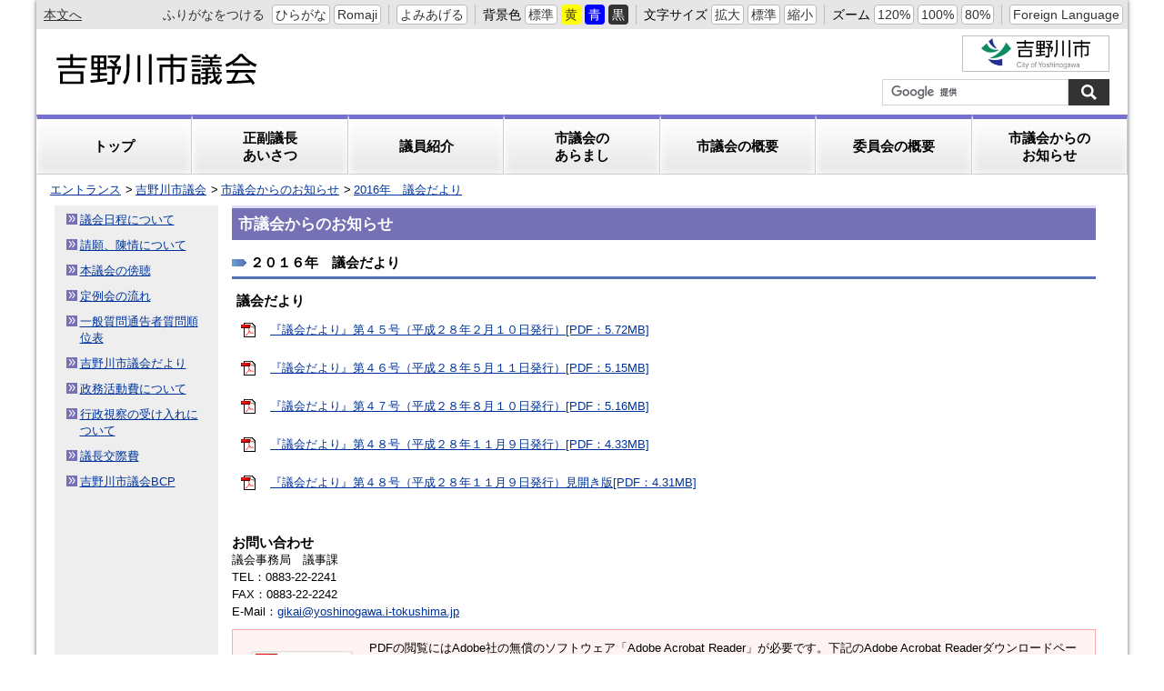

--- FILE ---
content_type: text/html
request_url: https://www.city.yoshinogawa.lg.jp/gikai/s_oshirase/gikai2016.html
body_size: 11116
content:
<!DOCTYPE html>
<html lang="ja" prefix="og: http://ogp.me/ns#">
<head>
  <meta charset="UTF-8" />
  <meta http-equiv="X-UA-Compatible" content="IE=edge" />
  <title>2016年　議会だより | 吉野川市</title>
  <meta name="viewport" content="width=device-width,initial-scale=1" id="viewport">
<meta name="format-detection" content="telephone=no">
<link rel="preconnect dns-prefetch" href="//www.google-analytics.com">
<link rel="stylesheet" href="/_themes/site/css/variable.css">
<link rel="stylesheet" href="/_themes/gikai/variable.css">
<link rel="stylesheet" href="/_themes/joruri/gikai/base.css">
<link rel="stylesheet" href="/_themes/joruri/gikai/layout.css">
<link rel="stylesheet" href="/_themes/joruri/gikai/piece.css">
<link rel="stylesheet" type="text/css" href="/_themes/joruri/gikai/general.css">
<link rel="stylesheet" type="text/css" href="/_themes/joruri/gikai/print/printlayout.css" media="print">
<script src="/_common/js/jquery.min.js"></script>
<script src="/_common/js/jquery.cookie.min.js"></script>
<script src="/_common/js/jquery-migrate.min.js"></script>
<script src="/_themes/js/common.js"></script>
<script src="/_common/js/navigation.js"></script>
<script src="/_themes/site/js/site.js"></script>
    
<script src="/_common/packs/vendor-ab79fc198d50fd1ebf05.js"></script>
<script src="/_common/packs/common-1fa6d9852ab1bcbb2ef4.js"></script>
<script src="/_common/packs/public-82ff507d99f1383b8de1.js"></script>

  
</head>
<body id="page-gikai-sOshirase-gikai2016" class="dir-gikai-sOshirase">
  <div id="container">
  <!-- skip reading -->
<div id="accessibilityTool" class="piece">
<div class="pieceContainer">
<div class="pieceBody">
<ul>
  <li class="nocssread"><a href="#main">本文へ</a></li>
  <li><a href="#navigationRuby" id="navigationRuby" class="navigationRuby">ふりがなをつける</a>
  <ul class="ruby">
    <li><a href="#navigationRubyKana" id="navigationRubyKana" class="navigationRuby">ひらがな</a></li>
    <li><a href="#navigationRubyRoman" id="navigationRubyRoman" class="navigationRuby">Romaji</a></li>
  </ul>
  </li>
  <li><a href="#navigationTalk" id="navigationTalk">よみあげる</a><span id="navigationTalkPlayer"></span></li>
  <li><span>背景色</span>
  <ul class="themeColor">
    <li><a class="white" href="#themeWhite" id="themeWhite" title="背景色を元に戻す">標準</a></li>
    <li><a class="yellow" href="#themeYellow" id="themeYellow" title="背景色を黄色にする">黄</a></li>
    <li><a class="blue" href="#themeBlue" id="themeBlue" title="背景色を青にする">青</a></li>
    <li><a class="black" href="#themeBlack" id="themeBlack" title="背景色を黒にする">黒</a></li>
  </ul>
  </li>
  <li><span>文字サイズ</span>
  <ul class="fontSize">
    <li><a href="#fontLarge" id="fontLarge" title="文字のサイズを大きくする">拡大</a></li>
    <li><a href="#fontMiddle" id="fontMiddle" title="標準の文字サイズに戻す">標準</a></li>
    <li><a href="#fontSmall" id="fontSmall" title="文字のサイズを小さくする">縮小</a></li>
  </ul>
  </li>
  <li><span>ズーム</span>
  <ul class="zoom">
    <li><a href="#zoomLarge" id="zoomLarge" title="画面を120%に拡大する">120%</a></li>
    <li><a href="#zoomMiddle" id="zoomMiddle" title="画面を100%に戻す">100%</a></li>
    <li><a href="#zoomSmall" id="zoomSmall" title="画面を80%に縮小する">80%</a></li>
  </ul>
  </li>
  <li><a href="/translation.html" lang="en">Foreign Language</a></li>
</ul>
</div>
</div>
</div>
<!-- /skip reading -->
  <header id="pageHeader" class="gikaiHeader">
    <div id="gikaiLogo" class="piece">
<h1><a class="piecetitle" href="/gikai/">
<img src="/_themes/joruri/gikai/img/bg-header.svg" alt="吉野川市議会">
</a></h1>
</div>
    <div id="smartMenu">
<ul>
<li><button class="search">サイト内検索</button></li>
<li><button class="accessibilityTool">アクセシビリティツール</button></li>
<li><button class="globalNavi">グローバルナビ</button></li>
</ul>
</div>
    <div id="headerMenu">
      <a class="yoshinogawashi" href="/top.html"><img src="/_files/00484343/header-id2.jpg" alt="吉野川市" title="吉野川市" /></a>
      <div id="customSearch" class="piece">
<div class="pieceContainer">
<div class="pieceBody">
<form id="cse-search-box" action="/gikai/search/index.html">
<fieldset>
<legend>キーワードでさがす</legend>
<input type="radio" name="google_filetype" id="filetype_all" checked="checked"><label for="filetype_all">すべて</label>
<input type="radio" name="google_filetype" id="filetype_html"><label for="filetype_html">ページ</label>
<input type="radio" name="google_filetype" id="filetype_pdf"><label for="filetype_pdf">PDF</label>
</fieldset>
<input type="hidden" name="cx" value="014267039747454406496:te8iom-glte">
<input type="hidden" name="ie" value="UTF-8">
<input type="text" name="q" id="search-box">
<input type="image" name="sa" src="/_themes/site/images/ic-search-white.svg" alt="検索" id="search-button">
</form>
<script src="https://www.google.com/cse/brand?form=cse-search-box&lang=ja"></script>
</div>
</div>
</div>
    </div>
  </header>

  <div id="banner">
    <div id="bannerContainer">
      <div id="bannerBody">
        <div id="globalNavi" class="piece">
  <div class="pieceContainer">
    <div class="pieceBody">
      <ul class="mainMenu">
        <li class="m1"><a href="/gikai/">トップ</a></li>
        <li class="m2"><a href="/gikai/aisatsu/">正副議長<br>あいさつ</a></li>
        <li class="m3"><a href="/gikai/giinsyoukai/">議員紹介</a></li>
        <li class="m4"><a href="/gikai/aramashi/">市議会の<br>あらまし</a></li>
        <li class="m5"><a href="/gikai/s_gaiyou/">市議会の概要</a></li>
        <li class="m6"><a href="/gikai/i_gaiyou/">委員会の概要</a></li>
        <li class="m7"><a href="/gikai/s_oshirase/">市議会からの<br>お知らせ</a></li>
      </ul>
    </div>
  </div>
</div>
      </div>
      <!-- end #bannerContainer -->
    </div>
    <!-- end #banner -->
  </div>
  <div id="breadCrumbs" class="piece"
     data-controller="cms--public--piece--bread-crumbs"
     data-serial-id="cms_pieces-56">
  <div class="pieceContainer">
    <div class="pieceBody">
      <ol><li><a href="/gikai/">吉野川市議会</a></li><li><a href="/gikai/s_oshirase/">市議会からのお知らせ</a></li><li><a href="/gikai/s_oshirase/gikai2016.html">2016年　議会だより</a></li></ol>

    </div>
  </div>
</div>

  <div id="main">
    <div id="wrapper">
      <div id="content">
        <div id="contentContainer">
          <div id="contentBody">
            <div class="piece" id="contentTitle">
<div class="pieceContainer">
<div class="pieceHeader"><h2>市議会からのお知らせ</h2></div>
</div>
<!-- end .piece --></div>
            <div class="contentPage" data-serial-id="cms_nodes-51">
  <div class="body">
    <h2><strong>２０１６年　議会だより</strong></h2>

<h3><strong>議会だより</strong></h3>

<ul>
	<li><a href="/_files/00480505/gikaidayori45.pdf" class="iconFile iconPdf" target="_blank">『議会だより』第４５号（平成２８年２月１０日発行）[PDF：5.72MB]</a></li>
	<li><a href="/_files/00482530/gikaidayori46.pdf" class="iconFile iconPdf" target="_blank">『議会だより』第４６号（平成２８年５月１１日発行）[PDF：5.15MB]</a></li>
	<li><a href="/_files/00482547/gikaidayori47.pdf" class="iconFile iconPdf" target="_blank">『議会だより』第４７号（平成２８年８月１０日発行）[PDF：5.16MB]</a></li>
	<li><a href="/_files/00481045/gikaidayori48.pdf" class="iconFile iconPdf" target="_blank">『議会だより』第４８号（平成２８年１１月９日発行）[PDF：4.33MB]</a></li>
	<li><a href="/_files/00481052/gikaidayori48-1.pdf" class="iconFile iconPdf" target="_blank">『議会だより』第４８号（平成２８年１１月９日発行）見開き版[PDF：4.31MB]</a></li>
</ul>

  </div>
  <div class="inquiry">
  <h2>お問い合わせ</h2>
    <address>
      <div class="section">議会事務局　議事課</div><div class="tel"><span class="label">TEL</span>：0883-22-2241</div><div class="fax"><span class="label">FAX</span>：0883-22-2242</div><div class="email"><span class="label">E-Mail</span>：<a href="mailto:gikai@yoshinogawa.i-tokushima.jp">gikai@yoshinogawa.i-tokushima.jp</a></div>
    </address>
</div>

  <div class="adobeReader">
  <p>PDFの閲覧にはAdobe社の無償のソフトウェア「Adobe Acrobat Reader」が必要です。下記のAdobe Acrobat Readerダウンロードページから入手してください。</p>
  <a href="http://get.adobe.com/jp/reader/" target="_blank" title="Adobe Acrobat Readerダウンロード">Adobe Acrobat Readerダウンロード</a>
</div>

</div>

            <div id="shigikaiBack">
<ul>
<li><a href="javascript:history.back();">戻る</a></li></ul>
</div>
          </div>
          <!-- end #contentContainer -->
        </div>
        <!-- end #content -->
      </div>

      <div id="menu">
<div id="menuContainer">
<div id="menuBody">
<ul>
<li class="sideLi"><a href="/gikai/s_oshirase/">議会日程について</a></li>
<li class="sideLi"><a href="/gikai/s_oshirase/submit.html">請願、陳情について</a></li>
<li class="sideLi"><a href="/gikai/s_oshirase/hearing.html">本議会の傍聴</a></li>
<li class="sideLi"><a href="/gikai/s_oshirase/meeting.html">定例会の流れ</a></li>
<li class="sideLi"><a href="/gikai/s_oshirase/sitsumon.html">一般質問通告者質問順位表</a></li>
<li class="sideLi"><a href="/gikai/s_oshirase/d_index.html">吉野川市議会だより</a></li>
<li class="sideLi"><a href="/gikai/s_oshirase/seimukatudou.html">政務活動費について</a></li>
<li class="sideLi"><a href="/gikai/s_oshirase/shisatu.html">行政視察の受け入れについて</a></li>
<li class="sideLi"><a href="/gikai/s_oshirase/kousaihi.html">議長交際費</a></li>
<li class="sideLi"><a href="/gikai/s_oshirase/bcp.html">吉野川市議会BCP</a></li>
</ul>
</div>
<!-- end #menuContainer --></div>
<!-- end #menu --></div>

      <!-- end #wrapper -->
    </div>

    <!-- end #main -->
  </div>


  <div id="footer">
    <div id="footerContainer">
      <div id="footerBody">
        <div class="piece" id="contact">
<div class="pieceContainer">
<div class="pieceHeader">お問い合わせ</div>
<div class="pieceBody">
吉野川市　議会事務局
</div>
</div>
</div>
        <div id="shigikaiFooter">
<div class="pieceBody">
Copyright&copy;2011Yoshinogawa Assembly.All Rights Reserved Powered by Joruri
</div>
</div>
<!-- Google tag (gtag.js) -->
<script async src="https://www.googletagmanager.com/gtag/js?id=G-NJ0SHN0PQ3"></script>
<script>
  window.dataLayer = window.dataLayer || [];
  function gtag(){dataLayer.push(arguments);}
  gtag('js', new Date());

  gtag('config', 'G-NJ0SHN0PQ3');
</script>
      </div>
      <!-- end #footerContainer -->
    </div>
    <!-- end #footer -->
  </div>

</div>
</body>
</html>


--- FILE ---
content_type: text/css
request_url: https://www.city.yoshinogawa.lg.jp/_themes/site/css/variable.css
body_size: 1741
content:
@charset "UTF-8";
@import url("https://fonts.googleapis.com/css?family=Noto+Sans+JP:wght@400;700&subset=japanese&family=Noto+Sans:wght@400;700&display=optional");

:root {
  --font-family: "Noto Sans", "Noto Sans JP", arial, sans-serif;

  --mono-color-1: #333;
  --mono-color-2: #696969;
  --mono-color-3: #808080;
  --mono-color-4: #a9a9a9;
  --mono-color-5: #c0c0c0;
  --mono-color-6: #d3d3d3;
  --mono-color-7: #dcdcdc;
  --mono-color-8: #f5f5f5;
  --mono-color-9: #fff;

  --main-color-1: #1a237e;
  --main-color-2: #283593;
  --main-color-3: #303f9f;
  --main-color-4: #3949ab;
  --main-color-5: #3f51b5;
  --main-color-6: #5c6bc0;
  --main-color-7: #7986cb;
  --main-color-8: #9fa8da;
  --main-color-9: #c5cae9;
  --main-color-10: #e8eaf6;
  --main-color-11: #C9E0F2;

  --ac-color-red-1: #d50000;
  --ac-color-red-2: #ff1744;
  --ac-color-red-3: #ff5252;
  --ac-color-red-4: #ff8a80;
  --ac-color-pink-1: #dd009b;
  --ac-color-pink-2: #ff33aa;
  --ac-color-pink-3: #ff81e4;
  --ac-color-pink-4: #ffbffa;
  --ac-color-purple-1: #aa00ff;
  --ac-color-purple-2: #d500f9;
  --ac-color-purple-3: #e040fb;
  --ac-color-purple-4: #ea80fc;
  --ac-color-blue-1: #2962ff;
  --ac-color-blue-2: #2979ff;
  --ac-color-blue-3: #448aff;
  --ac-color-blue-4: #82b1ff;
  --ac-color-green-1: #00c853;
  --ac-color-green-2: #00e676;
  --ac-color-green-3: #69f0ae;
  --ac-color-green-4: #b9f6ca;
  --ac-color-yellow-1: #ffd600;
  --ac-color-yellow-2: #ffea00;
  --ac-color-yellow-3: #ffff00;
  --ac-color-yellow-4: #ffff8d;
  --ac-color-orange-1: #ff6d00;
  --ac-color-orange-2: #ff9100;
  --ac-color-orange-3: #ffab40;
  --ac-color-orange-4: #ffd180;

  --a-color: #039;
  --a-hover-color: #be1e32;
  --a-visited-color: #8232a0;

  --site-width: 1200px;
  --content-width: 860px;
  --col2-side-width: 300px;
  --col3-side-width: 240px;
}

--- FILE ---
content_type: text/css
request_url: https://www.city.yoshinogawa.lg.jp/_themes/gikai/variable.css
body_size: 73
content:
@charset "UTF-8";
:root {
  --gikai-header: #d4ccfc;
  --gikai-h2-1: #5d58a7;
  --gikai-h2-2: #9693c6;
  --gikai-menu-1: #e6e3ff;
  --gikai-menu-2: #fdfdff;
  --gikai-main-border: #7571cf;
  --gikai-sub: #f2eedf;
}

--- FILE ---
content_type: text/css
request_url: https://www.city.yoshinogawa.lg.jp/_themes/joruri/gikai/base.css
body_size: 14776
content:
@charset "UTF-8";

/* =========================================================
   Base
========================================================= */
/* Elements
----------------------------------------------- */
html, body, div, span, object, iframe, h1, h2, h3, h4, h5, h6, p, blockquote, pre, a, abbr, acronym, address, code, del, dfn, em, img, q, dl, dt, dd, ol, ul, li,
fieldset, form, label, legend, checkbox {
  border: none;
  margin: 0px;
  padding: 0px;
  font-size: 100%;
  font-weight: inherit;
  font-family: inherit;
  font-style: inherit;
}

table, caption, tbody, tfoot, thead, tr, th, td {
  margin: 0px;
  padding: 0px;
  font-size: 100%;
  font-weight: inherit;
  font-family: inherit;
  font-style: inherit;
}

html {
  height: 100%;
  margin-bottom: 1px;
  font-size: 16px;
}

body {
  background-color: #ffffff;
  font-size: 80%;
  font-family: var(--font-family);
  line-height: 1.3;
}

h1, h2, h3, h4, h5, h6 {
  font-family: var(--font-family);
  font-weight: bold;
  font-size: 120%;
}

input, textarea, select, option {
  font-size: 100%;
}

#container input[type=checkbox], #container input[type=radio] {
  float: left;
  clear: left;
  margin: 4px 4px 0px 4px;
}

html[xmlns] label {
  display: -moz-inline-box;
  display: inline-block;
  clear: left;
  margin: 4px 0px 0px 0px;
}

table {
  border-collapse: collapse;
  border-spacing: 0px;
  empty-cells: show;
}

caption, th, td {
  font-weight: 400;
  text-align: left;
}

blockquote:before, blockquote:after, q:before, q:after {
  content: "";
}

blockquote, q {
  quotes: """";
}

ul, dl {
  margin: 0px;
}

ul {
  list-style-position: outside;
}

li {
  margin: 0px;
  list-style-type: none;
}

ol {
  margin: 0px 0px 0px 25px;
  padding: 0px;
}

ol li {
  margin: 0px;
  padding: 0px;
  list-style-type: decimal;
}

ul.normal li {
  margin: 0px 0px 0px 25px;
  padding: 0px;
  list-style-type: disc;
}

hr {
  height: 1px;
  margin: 7px 0px;
  _margin: 0px 0px;
  border: none;
  border-bottom: 1px solid #ccc;
}

.clear {
  clear: both;
  font-size: 0px;
}

#commonHeader {
  width: 100%;
  height: auto;
  background-color: #ececec;
  font-size: 12px;
}

#commonHeader .pieceContainer {
  padding: 4px 10px;
  text-align: right;
}

#headerBody .piece {
  margin-bottom: 0px;
}

.head-tools {
  width: 100%;
  margin: 0;
  padding: 4px 0 3px 0;
  background-position: left top;
  text-align: right;
}

#furiganaAttention {
  padding-left: 15px;
  padding-top: 5px;
  background-color: #ececec;
  font-size: 120%;
  text-align: center;
}

.rubyOn #furiganaAttention {
  display: block;
}

#nocssread {
  display: none;
  margin-right: -9999px;
}

.head-tools a {
  margin-right: 8px;
}

.head-tools img {
  margin-right: 0px 3px 0px 0px;
  vertical-align: middle;
}

/* font-size
---------------------- */
/* img.font {
  margin-top: 3px;
}
a#fontSmall, a#fontMiddle, a#fontLarge {
  display: inline-block;
  width: 20px;
  height: 20px;
  margin-top: 1px;
  vertical-align: middle;
  text-indent: 9999px;
  overflow: hidden;
}
a#fontSmall {
  background-image: url(img/bt-s01.gif);
  background-repeat: no-repeat;
}
a#fontSmall:hover {
  background-image: url(img/bt-s02.gif);
}
a#fontMiddle {
  background-image: url(img/bt-m01.gif);
  background-repeat: no-repeat;
}
a#fontMiddle:hover {
  background-image: url(img/bt-m02.gif);
}
a#fontLarge {
  background-image: url(img/bt-l01.gif);
  background-repeat: no-repeat;
}
a#fontLarge:hover {
  background-image: url(img/bt-l02.gif);
} */

/* color
---------------------- */
/* a#themeBlack, a#themeBlue, a#themeWhite {
  display: inline-block;
  width: 22px;
  height: 20px;
  margin-top: 1px;
  vertical-align: middle;
  text-indent: 9999px;
  overflow: hidden;
}
a#themeBlack {
  background-image: url(img/bg-black.gif);
  background-repeat: no-repeat;
}
a#themeBlue {
  background-image: url(img/bg-blue.gif);
  background-repeat: no-repeat;
}
a#themeWhite {
  background-image: url(img/bg-white.gif);
  background-repeat: no-repeat;
} */

/* furigana
---------------------- */
/* a#navigationRuby {
  display: inline-block;
  width: 121px;
  height: 20px;
  background-image: url(img/bg-furigana01.gif);
  background-repeat: no-repeat;
  vertical-align: middle;
  line-height: 2;
  text-indent: 9999px;
  overflow: hidden;
}
a#navigationRuby.rubyOn {
  background-image: url(img/bg-furigana-on.gif);
}
a#navigationRuby.rubyOff:hover {
  background-image: url(img/bg-furigana02.gif)
}

ruby {
  ruby-position: inline;
}
rp, rt {
  display: inline;
  font-size: 80%;
  text-decoration: none;
} */

/* yomiage
---------------------- */
/* a#navigationTalk {
  display: inline-block;
  width: 82px;
  height: 20px;
  background-image: url(img/bg-yomiage01.gif);
  background-repeat: no-repeat;
  vertical-align: middle;
  line-height: 2;
  text-indent: 9999px;
  overflow: hidden;
}
a#navigationTalk:hover {
  background-image: url(img/bg-yomiage02.gif)
}
a#navigationTalk.talkOn {
  width: 82px;
  background-image: url(img/bg-yomiage-on.gif);
}
a:hover#navigationTalk.talkOn {
  width: 82px;
  background-image: url(img/bg-yomiage-on.gif);
}
#navigationTalkPlayer {
  position: absolute;
}
#navigationTalkPlayer #navigationTalkCreatingFileNotice {
  position: relative;
  top: 34px;
  left: -240px;
  text-align: left;
}
#navigationTalkPlayer #naviTalkPlayer {
  position: relative;
  top: 38px;
  left: -250px;
} */

/* accessibility-tool
----------------------------------------------- */
#accessibilityTool {
  width: 100%;
}

#accessibilityTool .pieceContainer {
  background-color: #e6e6e6;
  font-size: 0.875rem;
}

#accessibilityTool .pieceBody {
  width: 100%;
  max-width: var(--site-width);
  margin: 0 auto;
  padding: 5px;
}

#accessibilityTool ul,
#accessibilityTool li {
  display: flex;
  align-items: center;
  flex-wrap: wrap;
  gap: 6px 0;
  margin: 0;
}

#accessibilityTool ul ul {
  flex-wrap: wrap;
}

#accessibilityTool .pieceBody>ul {
  justify-content: flex-start;
}

#accessibilityTool .pieceBody>ul>li:not(:first-child):not(:nth-child(2)) {
  margin-left: 0.5rem;
  padding-left: 0.5rem;
  border-left: 1px solid #bbb;
}

#accessibilityTool a,
#accessibilityTool span {
  display: inline-block;
  line-height: 1;
}

#accessibilityTool a {
  padding: 3px;
  border: 1px solid #bbb;
  border-radius: 4px;
  background-color: var(--mono-color-9);
  color: var(--mono-color-1);
  text-decoration: none;
}

#accessibilityTool a:hover {
  text-decoration: underline;
}

#accessibilityTool .nocssread {
  margin-right: auto;
}

#accessibilityTool .nocssread a {
  border: 0;
  background-color: transparent;
  text-decoration: underline;
}

#accessibilityTool .nocssread a:hover {
  text-decoration: none;
}

#accessibilityTool span {
  margin-right: 0.25rem;
}

#accessibilityTool li li:not(:first-child) {
  margin-left: 4px;
}

#accessibilityTool #navigationRuby {
  margin-right: 4px;
}

#accessibilityTool #navigationRuby:not(.rubyOn) {
  border-color: transparent;
  background-color: transparent;
}

#accessibilityTool a.rubyOff {
  margin-right: -4px;
}

#accessibilityTool a.rubyOn {
  margin-right: 4px;
}

#accessibilityTool #navigationTalkPlayer {
  position: absolute;
  top: 74px;
}

#navigationTalkCreatingFileNotice,
#navigationTalkPlayer audio {
  position: relative;
  width: 450px;
  padding: 4px;
  background-color: var(--mono-color-9);
}

#navigationNotice {
  padding: 6px 10px;
  background-color: #ddd;
  font-weight: bold;
}

#accessibilityTool #themeYellow,
#accessibilityTool #themeBlue,
#accessibilityTool #themeBlack {
  border-color: transparent;
}

#accessibilityTool #themeYellow {
  background-color: #ff0;
}

#accessibilityTool #themeBlue {
  background-color: #00f;
  color: var(--mono-color-9);
}

#accessibilityTool #themeBlack {
  background-color: var(--mono-color-1);
  color: var(--mono-color-9);
}

@media only screen and (max-width: 1200px) {
  #accessibilityTool .pieceBody {
    padding: 5px 20px;
  }
}

@media only screen and (max-width: 959px) {
  #accessibilityTool .pieceContainer {
    background-color: transparent;
  }

  #accessibilityTool .pieceBody {
    display: none;
    position: absolute;
    top: 64px;
    z-index: 9999;
    padding: 0;
    background-color: var(--mono-color-8);
  }

  #accessibilityTool ul,
  #accessibilityTool li {
    justify-content: center;
  }

  #accessibilityTool .pieceBody>ul {
    border-bottom: 1px solid var(--mono-color-6);
  }

  #accessibilityTool .pieceBody>ul>li {
    width: 100%;
    padding: 10px;
    border-top: 1px solid var(--mono-color-6);
  }

  #accessibilityTool li.nocssread {
    display: none;
  }

  #accessibilityTool li li {
    margin: 0 2px;
  }

  #accessibilityTool .pieceBody>ul>li:not(:first-child):not(:nth-child(2)) {
    margin-left: 0;
    border-left: none;
  }

  #accessibilityTool span {
    margin-right: 0.25rem;
  }
}


/* ???p???
---------------------- */
a.riyou {
  display: inline-block;
  width: 82px;
  height: 20px;
  background-image: url(img/bg-annai01.gif);
  background-repeat: no-repeat;
  vertical-align: middle;
  line-height: 2;
  text-indent: 9999px;
  overflow: hidden;
}

a.riyou:hover {
  background-image: url(img/bg-annai02.gif);
}

/* navigationNotice
---------------------- */
#navigationNotice {
  padding: 6px 10px;
  background-color: #dddddd;
  font-weight: bold;
}

/* common banner
----------------------------------------------- */
#commonBanner {
  clear: both;
  width: 800px;
  height: 70px;
  margin: 0;
  padding: 0;
  background-image: url(img/bg-header.gif);
  background-position: left top;
  background-repeat: no-repeat;
  font-size: 12px;
  text-align: right;
}

#commonBanner .logo {
  float: left;
  width: 29%;
  height: 70px;
}

#commonBanner .logo a {
  display: block;
  width: 100%;
  height: 0px !important;
  height
  /**/
  : 70px;
  /* gokanmode */
  padding-top: 70px;
  overflow: hidden;
  outline: 0;
}

#commonBanner .menu {
  float: right;
  height: 70px;
  margin: 0px;
  text-align: right;
}

#commonBanner .lowerMenu {
  clear: both;
  margin: 0px 0px 5px 0px;
  padding-right: 10px;
}

#commonBanner .menu form {
  display: inline;
}

input#search-box, a.chiiki img, a.soshiki img, a.toiawase, a.siteMap,
input.submit {
  vertical-align: middle;
}

input#search-box {
  width: 110px;
}


/* Icons.
----------------------------------------------- */
.iconFile, .iconDefault {
  padding: 12px 5px 12px 42px;
  background-repeat: no-repeat;
  background-image: url(/_common/images/icons/default.gif);
  background-position: 10px center;
  line-height: 3.3;
}

.iconBmp,
.iconCsv,
.iconDoc,
.iconDocx,
.iconGif,
.iconJpg,
.iconJpe,
.iconJpeg,
.iconJtd,
.iconLzh,
.iconPdf,
.iconPng,
.iconPpt,
.iconTxt,
.iconXls,
.iconXlsx,
.iconZip {
  height: 40px;
}

.iconBmp {
  background-image: url(/_common/images/icons/bmp.png);
}

.iconCsv {
  background-image: url(/_common/images/icons/csv.gif);
}

.iconDoc,
.iconDocx {
  background-image: url(/_common/images/icons/doc.png);
}

.iconGif {
  background-image: url(/_common/images/icons/gif.png);
}

.iconJpg {
  background-image: url(/_common/images/icons/jpg.png);
}

.iconJpe {
  background-image: url(/_common/images/icons/jpg.png);
}

.iconJpeg {
  background-image: url(/_common/images/icons/jpg.png);
}

.iconJtd {
  background-image: url(/_common/images/icons/jtd.png);
}

.iconLzh {
  background-image: url(/_common/images/icons/lzh.png);
}

.iconPdf {
  background-image: url(/_common/images/icons/pdf.png);
}

.iconPng {
  background-image: url(/_common/images/icons/png.png);
}

.iconPpt {
  background-image: url(/_common/images/icons/ppt.png);
}

.iconTxt {
  background-image: url(/_common/images/icons/txt.png);
}

.iconXls,
.iconXlsx {
  background-image: url(/_common/images/icons/xls.png);
}

.iconZip {
  background-image: url(/_common/images/icons/zip.png);
}

/* CKEditor templates
----------------------------------------------- */
.temp1, .temp2, .temp3, .temp4 {
  clear: both;
  margin-bottom: 20px;
}

.temp1 .thumb {
  float: left;
  margin-bottom: 10px;
  margin-right: 20px;
}

.temp1 ul,
.temp1 ol {
  display: inline-block;
  *display: inline;
  *zoom: 1;
  vertical-align: top;
}

.temp2 .thumb {
  float: right;
  margin-bottom: 10px;
  margin-left: 20px;
}

.temp3, .temp4 {
  text-align: center;
}

.temp3 dl, .temp4 dl {
  display: inline-block;
  margin: 0 5px;
  vertical-align: bottom;
}

.temp3 dl {
  max-width: 48%;
}

.temp4 dl {
  max-width: 31%;
}

.temp3 dl dt, .temp4 dl dt {
  margin-bottom: 10px;
  text-align: center;
}

.temp3 dl dd, .temp4 dl dd {
  text-align: center;
}

table.temp5 {
  width: 100%;
}

.temp7 {
  margin: 10px 0;
  padding: 10px;
  border: 1px solid #ffaaaa;
  background-color: #fff3f3;
}

.temp7 p {
  margin: 0 0 10px;
}

/* adobeReader download
----------------------------------------------- */
.adobeReader, .temp7 {
  clear: both;
  margin: 10px 0 20px;
  padding: 10px 20px 10px 150px;
  border: 1px solid #ffaaaa;
  background: #fff3f3 url("/_themes/joruri/common/images/adobe_bn.gif") 20px center no-repeat;
}


a {
  color: #003399;
}

a:visited {
  color: #660099;
}

a:hover {
  color: #FF0000;
  text-decoration: underline;
}



/* 12.3 以下追加CSS
--------------------------------------------------- */


/* responsive table iframe
----------------------------------------------- */
@media only screen and (max-width: 959px) {
  .scroll {
    max-width: 100%;
    width: calc(100vw - 17px);
    margin-bottom: 1rem;
    overflow: auto;
    white-space: nowrap;
  }

  .scroll::-webkit-scrollbar {
    height: 15px;
  }

  .scroll::-webkit-scrollbar-track {
    background: var(--mono-color-3);
  }

  .scroll::-webkit-scrollbar-thumb {
    background: var(--main-color-1);
  }

  .scroll table {
    width: 100% !important;
    height: auto !important;
    margin: 0 0 1em !important;
    table-layout: auto;
  }

  .video {
    position: relative;
    width: 100%;
    padding-top: 56.25%;
  }

  .video iframe {
    position: absolute;
    top: 0;
    right: 0;
    width: 100% !important;
    height: 100% !important;
  }
}

@media only screen and (max-width: 559px) {
  .scroll {
    max-width: none;
  }
}

--- FILE ---
content_type: text/css
request_url: https://www.city.yoshinogawa.lg.jp/_themes/joruri/gikai/layout.css
body_size: 3889
content:
@charset "UTF-8";

/* =========================================================
   Layout 2 Columns
========================================================= */

/* body
----------------------------------------------- */
body {
  background-color: #ffffff;
  width: 100%;
  margin: 0px;
  padding: 0px;
  border: 0px;
}

/* container
----------------------------------------------- */
#container {
  max-width: var(--site-width);
  margin: 0 auto;
  box-shadow: 0 0 5px rgb(0 0 0 / 60%);
}

@media only screen and (max-width: 959px) {
  #container {
    width: 100%;
    position: relative;
  }
}


/* header
----------------------------------------------- */
#pageHeader {
  display: flex;
  align-items: center;
  justify-content: space-between;
  width: 100%;
}

@media only screen and (max-width: 959px) {
  #pageHeader {
    width: 100%;
  }
}

@media only screen and (min-width: 960px) {
  .pcNone {
    display: none;
  }
}

/* header
----------------------------------------------- */
#page-gikai-index #globalNavi .m1 .current {
  color: #000000;
  background: linear-gradient(#d5cdfc, #fff);
  box-shadow: none;
  border-left: none;
  border-bottom: #afadba 1px solid;
}


/* smart-menu
----------------------------------------------- */
#smartMenu {
  display: none;
}

@media only screen and (max-width: 959px) {
  #smartMenu {
    display: block;
  }

  #smartMenu ul {
    display: flex;
  }

  #smartMenu button {
    display: block;
    width: 44px;
    height: 44px;
    background-color: transparent;
    background-repeat: no-repeat;
    background-position: center center;
    background-size: 32px 32px;
    border: 1px solid #a2a2a2;
    border-radius: 5px;
    font-size: 0;
    white-space: nowrap;
    overflow: hidden;
    cursor: pointer;
  }

  #smartMenu button.active {
    background-image: url("/_themes/site/images/ic-close.svg");
  }

  #smartMenu .globalNavi {
    background-image: url("/_themes/site/images/ic-menu.svg");
  }

  #smartMenu .search {
    background-image: url("/_themes/site/images/ic-search.svg");
  }

  #smartMenu .accessibilityTool {
    background-image: url("/_themes/site/images/ic-accessibility.svg");
  }
}

/* banner
----------------------------------------------- */
@media only screen and (max-width: 959px) {
  #banner {
    width: 100%;
    position: absolute;
    z-index: 1;
  }
}

/* navi
----------------------------------------------- */
#navi {
  clear: both;
  width: 100%;
  margin: 0 auto;
}

/* main
----------------------------------------------- */
#main {
  clear: both;
  height: 100%;
  margin: 20px 0px 70px 0px;
}

#main:after {
  content: "";
  clear: both;
  height: 0;
  display: block;
  visibility: hidden;
}

@media only screen and (max-width: 959px) {
  #main {
    padding-left: 0;
    margin-top: 5px;
  }
}

/* wrapper
----------------------------------------------- */
#wrapper {
  display: flex;
  flex-direction: row-reverse;
  flex-wrap: wrap;
  gap: 15px;
  justify-content: space-around;
  margin: 0 20px;
}

@media only screen and (max-width: 959px) {
  #wrapper {
    width: 100%;
    margin: 0;
  }

  #wrapper {
    gap: 50px;
  }
}

/* content(中央カラム)
----------------------------------------------- */
#content {
  /* float: right; */
  width: 540px;
}

/* menu(左カラム)
----------------------------------------------- */
#menu {
  width: 220px;
}

@media only screen and (max-width: 959px) {
  #menu {
    width: 90%;
  }
}

/* footer
----------------------------------------------- */
#footer {
  width: 100%;
}

#footerContainer {
  margin: 0 auto;
}

#contact {
  padding: 10px 20px;
  border-top: 1px solid #cccccc;
}

/* other
----------------------------------------------- */
blockquote {
  margin-left: 2em;
}

.kensaku img {
  margin: 10px;
}

#cse-search-results iframe{
  width: 100%;
}

--- FILE ---
content_type: text/css
request_url: https://www.city.yoshinogawa.lg.jp/_themes/joruri/gikai/piece.css
body_size: 8375
content:
@charset "UTF-8";
/* =========================================================
   Common Pieces
========================================================= */

/* header
----------------------------------------------- */
#accessibilityTool {
  display: inline-block;
}

#accessibilityTool .pieceBody {
  box-sizing: border-box;
}

#google_translate_element {
  display: inline-block;
  margin-left: 5px;
}

/* 翻訳時 */
html.translated-ltr #navigationNotice,
html.translated-ltr #accessibilityTool li.tool-ruby,
html.translated-ltr #accessibilityTool li.tool-talk {
  display: none;
}

@media only screen and (max-width: 559px) {
  #accessibilityTool {
    display: inline;
  }
}

/* title */
#pageHeader #gikaiLogo {
  padding: 10px 0 10px 20px;
}

#pageHeader #gikaiLogo img {
  width: 100%;
}

#pageHeader #headerMenu {
  margin-right: 20px;
  width: 250px;
}

#pageHeader #headerMenu a.yoshinogawashi,
#globalNavi a.yoshinogawashi {
  display: block;
}

#pageHeader #headerMenu a.yoshinogawashi {
  width: 100%;
  margin: 7px 0 4px;
  text-align: right;
}

#globalNavi a.yoshinogawashi {
  background-size: cover;
  border: none;
  margin: 20px auto;
  background: white;
  height: auto;
}

a.yoshinogawashi img {
  width: 200px;
  border: 1px solid var(--mono-color-5);
  padding: 5px 30px;
}

#headerMenu a.yoshinogawashi img {
  width: 120px;
  padding: 2px 20px;
}

#smartMenu ul {
  display: flex;
  align-items: center;
  gap: 5px;
}

#smartMenu button {
  display: block;
  width: 44px;
  height: 44px;
  background-color: transparent;
  background-repeat: no-repeat;
  background-position: center center;
  background-size: 32px 32px;
  border: 1px solid #a2a2a2;
  border-radius: 5px;
  font-size: 0;
  white-space: nowrap;
  overflow: hidden;
  cursor: pointer;
}

#smartMenu .search-on {
  background-image: url("../../site/images/ic-search.svg");
}

#smartMenu .accessibilityTool-on {
  background-image: url("../../site/images/ic-accessibility.svg ");
}

#smartMenu .hamburger-on {
  background-image: url("../../site/images/ic-menu.svg");
}

#smartMenu .hamburger-off,
.search-off,
.accessibilityTool-off {
  background-image: url("../../site/images/ic-close.svg");
}

@media only screen and (max-width: 959px) {

  #shigikaiTopHeader {
    width: 100%;
    position: relative;
    background: #fff;
  }


  #accessibilityTool .pieceBody {
    top: 85px;
    background-color: unset;
  }

  #accessibilityTool .pieceBody>ul {
    background-color: var(--mono-color-8);
  }

  #smartMenu ul {
    margin-right: 20px;
  }

  #pageHeader #headerMenu {
    position: absolute;
    z-index: 10;
    width: 100%;
    top: 83px;
  }

  a.yoshinogawashi img {
    display: none;
  }

}

@media only screen and (max-width: 559px) {


  #shigikaiTopHeader {
    width: 100%;
  }

  #shigikaiTopHeader .piecetitle {
    width: 250px;
  }

  #accessibilityTool .pieceBody {
    top: 75px;
  }

  #pageHeader #headerMenu {
    top:58px;
  }
}

/* custom-search
----------------------------------------------- */

#customSearch {
  margin-bottom: 10px;
}

#customSearch fieldset {
  display: none;
  margin: 0 0 3px;
  padding: 0;
  border: 0;
}

#customSearch fieldset::after {
  content: "";
  clear: both;
  display: block;
}

#customSearch fieldset legend,
#customSearch fieldset label {
  display: inline-block;
  width: auto;
  margin: 0 0.5rem 0 0;
}

#customSearch fieldset legend {
  float: left;
}


#cse-search-box {
  display: flex;
}

input#search-box {
  width: 100%;
  height: 25px;
  border: 1px solid var(--mono-color-6) !important;
}

#search-button {
  height: 17px;
  padding: 6px 14px;
  background-color: var(--mono-color-1);
}

#joruri-search-box li.criteriaKeyword {
  display: flex;
}

#joruri-search-box li.criteriaKeyword>input {
  height: 17px;
  padding: 6px 14px;
  background: url("../../site/images/ic-search-white.svg") var(--mono-color-1) center/contain no-repeat;
}

@media only screen and (min-width: 960px) {

  #accessibilityTool .pieceBody,
  #customSearch .pieceBody {
    display: block !important;
  }
}

@media only screen and (max-width: 959px) {
  #customSearch .pieceBody {
    display: none;
    padding: 16px 20px;
    background-color: var(--mono-color-9);
    box-shadow: 0 11px 8px 1px #8383833b;
  }
}


/* footer
--------------------------------------------------- */

#shigikaiFooter {
  background-color: #AFABF2;
  text-align: center;
  line-height: 23px;
}


/* global navi
--------------------------------------------------- */
#globalNavi {
  width: 100%;
}

#globalNavi ul {
  display: flex;
  align-items: center;
  min-height: 60px;
}

#globalNavi li {
  width: calc(100% / 7);
  align-self: stretch;
}

#globalNavi a {
  outline-color: -moz-use-text-color;
  height: 100%;
  color: #000000;
  font-size: 120%;
  font-weight: bold;
  text-decoration: none;
  box-shadow: 0px 0px 10px #fff inset;
  border-top: 5px solid #7571cf;
  border-right: 1px solid #ccc;
  border-bottom: 1px solid #ccc;
  border-left: 1px solid #fff;
  background: linear-gradient(white, #e5e6e6);
  display: flex;
  align-items: center;
  justify-content: center;
  text-align: center;
}

#globalNavi a:not(.yoshinogawashi):hover, #globalNavi .current:not(#globalNavi .m1 .current) {
  color: #000000;
  background: linear-gradient(#d5cdfc, #fff);
  box-shadow: none;
  border-left: none;
  border-bottom: #afadba 1px solid;
}

@media only screen and (max-width: 959px) {
  #globalNavi {
    width: 100%;
  }

  #globalNavi .pieceBody {
    display: none;
    height: 100vh;
    background-color: var(--mono-color-9);
    border-bottom: 1px solid;
  }

  #globalNavi ul {
    flex-direction: column;
    height: auto;
  }

  #globalNavi li {
    width: 100%;
  }

  #globalNavi a {
    padding: 1.5rem 0;
  }

  #globalNavi a br {
    display: none;
  }
}


/* breadCrumbs
--------------------------------------------------- */
#breadCrumbs {
  width: 100%;
  margin: 10px auto 0;
  line-height: 25px;
}

#breadCrumbs .pieceContainer {
  margin: 0 auto;
  padding: 0px 0px 0px 15px;
}

#breadCrumbs ol {
  margin: 0;
}

#breadCrumbs li:before {
  content: ">";
  position: absolute;
  top: 0;
  right: 0;
  display: block;
}

#breadCrumbs li:last-child:before {
  content: "";
  display: none;
}

#breadCrumbs li {
  position: relative;
  display: inline-block;
  *display: inline;
  *zoom: 1;
  margin-right: 0.25em;
  padding-right: 1em;
}

/* other
--------------------------------------------------- */
#recentDocs .pieceBody .feed {
  display: none;
}

#recentDocs .more {
  padding-top: 10px;
  padding-bottom: 15px;
  text-align: right;
}

#topics .more a {
  overflow: hidden;
  padding-top: 10px;
}

/* sidemenu
--------------------------------------------------- */
#menu li {
  line-height: 18px;
  margin-bottom: 10px;
  padding-left: 15px;
  background-image: url("img/ic-sidemenu.gif");
  background-position: left 2px;
  background-repeat: no-repeat;
}

/* Back
----------------------------------------------- */
#shigikaiBack li, .back {
  width: 100px;
  margin: auto;
  border: 1px solid #CAC8F0;
  text-align: center;
}

#shigikaiBack a, .back a {
  display: block;
  background-color: #F1F0FF;
  color: #000000;
  text-decoration: none;
  line-height: 25px;
  height: 25px;
  width: 100px;
}

#shigikaiBack a:hover, .back a:hover,
#shigikaiBack a:visited, .back a:visited {
  color: #000000;
  text-decoration: none;
}

/* Back
----------------------------------------------- */
#shigikaiBack li, .back-btn {
  width: 100px;
  margin: auto;
  border: 1px solid #CAC8F0;
  text-align: center;
}

#shigikaiBack a, .back-btn a {
  display: block;
  background-color: #F1F0FF;
  color: #000000;
  text-decoration: none;
  line-height: 25px;
}

/* 見出し
--------------------------------------------------- */
h3 {
  height: 30px;
  padding-left: 20px;
  line-height: 30px;
  background-image: url("img/ic-title.gif");
  background-position: left 50%;
  background-repeat: no-repeat;
  border-bottom: 3px solid #556FB5;
}


#footerContainer .pieceBody span {
  display: block;
  margin-left: 7rem;
}

--- FILE ---
content_type: text/css
request_url: https://www.city.yoshinogawa.lg.jp/_themes/joruri/gikai/general.css
body_size: 7699
content:
@charset "UTF-8";
@import "top.css";


/* wrapper
----------------------------------------------- */
#wrapper {
  height: 100%;
  background-color: #eeeeee;
  gap: 0;
  justify-content: start;
}

@media only screen and (max-width: 959px) {
  #wrapper {
    justify-content: space-around;
  }
}


/* main
----------------------------------------------- */
#main {
  height: 100%;
  margin: 5px 0 0px;
}

/* content(中央カラム)
----------------------------------------------- */
#content {
  width: calc(100% - 180px);
  height: 100%;
  margin: 0px;
  padding: 0px 0px 25px 0px;
  background-color: #ffffff;
  line-height: 150%;
}

#contentBody {
  padding: 0 15px;
}

.contentPage .body {
  margin: 10px auto;
  padding-bottom: 25px;
  min-height: calc(100vh - 750px);
}

.contentPage .body p {
  line-height: 1.7em;
}

@media only screen and (max-width: 959px) {
  #content {
    width: 90%;
    padding: 10px 5% 30px;
  }

  #contentBody {
    padding-left: 0;
  }

  .contentPage .body {
    min-height: calc(100vh - 900px);
  }

}

/* menu(左カラム)
----------------------------------------------- */
#menu {
  width: 180px;
  height: 100%;
  margin: 0px;
  padding: 7px 0 10px 0;
}

#menuContainer {
  width: 155px;
  margin: auto;
}

@media only screen and (max-width: 959px) {
  #menu {
    width: 90%;
  }

  #menuContainer {
    width: auto;
  }

  #menu #menuBody {
    display: block;
  }

  #menu ul {
    display: flex;
    flex-wrap: wrap;
    justify-content: center;
  }

  #menu ul::after {

    display: block;
    content: "";
    width: 47%;

  }

  #menu li {
    width: 47%;
    border-bottom: 1px solid var(--mono-color-6);
    background-position: left center;
  }

  #menu a {
    display: block;
    padding: 10px 0;
  }
}

@media only screen and (max-width: 559px) {
  #menu li {
    width: 100%;
  }

}

/* 見出し
--------------------------------------------------- */
#pageTitle .pieceBody {
  width: 575px;
  height: 30px;
  background-image: url("img/tl-line.gif");
  background-position: left bottom;
  background-repeat: no-repeat;
}

#pageTitle .pieceBody h1 {
  padding-left: 20px;
  line-height: 30px;
  background-image: url("img/ic-title.gif");
  background-position: left 50%;
  background-repeat: no-repeat;
}

#contentTitle .pieceHeader {
  /* width: 580px; */
  height: 35px;
  margin-bottom: 10px;
  background-color: #7571B4;
  border-top: 3px solid #DEDDFF;
}

#contentTitle .pieceHeader h2 {
  padding-left: 7px;
  color: #ffffff;
  font-size: 130%;
  line-height: 35px;
}

/* contentpage */
.contentPage .body h2 {
  height: 30px;
  padding-left: 20px;
  line-height: 30px;
  background-image: url("img/ic-title.gif");
  background-position: left 50%;
  background-repeat: no-repeat;
  border-bottom: 3px solid #556FB5;
  margin-bottom: 15px;
  margin-top: 5px;
}

.contentPage .body h3 {
  background-image: none;
  border-bottom: medium none;
  line-height: 17px;
  height: auto;
  margin-bottom: 3px;
  margin-left: 5px;
  margin-top: 15px;
  padding: 0 0 0 0;
}

/* contentTitle */
#contentTitle .pieceBody {
  width: 560px;
  margin: 0px auto 5px auto;
}

#contentTitle li {
  padding-left: 20px;
  background-image: url("img/ic-midashi.gif");
  background-position: left 50%;
  background-repeat: no-repeat;
}

/* topicstitle */
#topicsTitle .pieceContainer {
  background-image: url(img/tl-oshirase2.gif);
  background-repeat: no-repeat;
}

#topicsTitle h2 {
  color: #FFFFFF;
  font-size: 135%;
  line-height: 35px;
  padding-left: 30px;
}

@media only screen and (max-width: 959px) {
  .contentPage .body h2 {
    height: auto;
  }
}


/* table
--------------------------------------------------- */
.contentPage .body table {
  border: 1px solid #000000;
}

.contentPage .body td {
  padding: 5px;
  border: 1px solid #aaaaaa;
}


.contentPage .body td {
  padding: 5px;
  border-color: #aaaaaa;
}

/* contentpage tableBn */
.contentPage .body .tableBn table,
.contentPage .body .tableBn td,
.contentPage .body .tableBn th,
.contentPage .body .tableBn tr {
  border: none;
}

/* topics
--------------------------------------------------- */
.contentArticleRecentDocs .feed {
  display: none;
}

#contentContainer .docs {
  width: 560px;
  margin: 10px auto;
  padding-bottom: 25px;
}

#contentContainer .docs .date {
  background-image: url(img/ic-list.gif);
  background-position: left 5px;
  background-repeat: no-repeat;
  padding: 0 0 5px 10px;
}


/* back */
#shigikaiBack li, .back {
  border: 1px solid #7571CF;
  margin: auto;
  text-align: center;
  width: 100px;
}

#shigikaiBack a, .back a {
  display: block;
  background-color: #7571CF;
  color: #ffffff;
  line-height: 25px;
  height: 25px;
  width: 100px;
  text-decoration: none;
}

#shigikaiBack a:hover, .back a:hover,
#shigikaiBack a:visited, .back a:visited {
  color: #ffffff;
  text-decoration: none;
}

/* 12.3 以下追加CSS
--------------------------------------------------- */
.contentPage .body p {
  line-height: 1.7em;
  padding-left: 10px;
}

.contentPage .body table.member_introduction {
  border: 1px solid #AAAAAA;
  width: 570px;
  margin: 10px 0 10px 5px;
}

.contentPage .body table.member_introduction td {
  border-left: 1px solid #AAAAAA;
  border-right: 1px solid #AAAAAA;
}

.contentPage .body table.member_introduction img {
  min-width: 95px;
}

.contentPage .body td.member_no {
  background-color: #DEDDFF;
  font-weight: bold;
  text-align: center;
  width: 20px;
}

.meeting_title {
  background-color: #DEDDFF;
}

.contentPage .body td.member_picture {
  border: 1px solid #AAAAAA;
  text-align: center;
  width: 100px;
}

.contentPage .body td.member_tag {
  background-color: #EDEDED;
  width: 100px;
}

.contentPage .body td.bottom_dot {
  border-bottom: 1px dotted #AAAAAA;
}

.contentPage .body table.hearing {
  border: 0px;
  width: 570px;
}

.contentPage .body td.hearing_picture {
  width: 200px;
}

.contentPage .body div.hearing_title {
  border: 1px solid #AAAAAA;
  width: 180px;
  text-align: center;
}

.contentPage .body table.meeting {
  width: 570px;
}

.contentPage .body td.meeting_title {
  width: 80px;
}

/* 12.7 以下追加CSS
--------------------------------------------------- */
.contentPage .body div.right {
  text-align: right;
}

.contentPage .body table.t_member_committee {

  border: 1px solid #AAAAAA;
}

.contentPage .body td.member_committee {
  background-color: #DEDDFF;
  border: 1px solid #AAAAAA;
}

.contentPage .body td.member_title {
  background-color: #EDEDED;
  width: 75px;
}

.contentPage .body td.member_name {
  width: 210px;
}

/* 12.8 以下追加CSS
--------------------------------------------------- */
.disc_list ul {
  padding-left: 20px;
  padding-top: 5px;
}

.disc_list li {
  list-style-position: outside;
  list-style-type: disc;
  margin-left: 5px;
}

#page-gikai-sOshirase-hearing h3 {
  padding-top: 0;
  margin-top: 0;
  width: 290px;
}

/* 正副議長あいさつ
--------------------------------------------------- */
.aisatsu_photo {
  width: 600px;
}

.aisatsu_photo dl {
  max-width: none;
}

@media only screen and (max-width: 959px) {
  .aisatsu_photo {
    width: 100%;
  }

  .aisatsu_photo dl img {
    width: 150px;
  }
}

/* .contentPage
--------------------------------------------------- */
.contentPage .body img:not(.external) {
  min-width: 100px;
  max-width: 100%;
}

.contentPage .scroll {
  max-width: 100%;
}

#cse-search-results iframe{
  width: 100%;
}

--- FILE ---
content_type: text/css
request_url: https://www.city.yoshinogawa.lg.jp/_themes/joruri/gikai/top.css
body_size: 3744
content:
@charset "UTF-8";


/* #topicsTitle,#recentDocs
--------------------------------------------------- */
#topicsTitle, #recentDocs, #topMenu {
  width: 100%;
}

@media only screen and (max-width: 959px) {
  #topicsTitle, #recentDocs, #topMenu {
    width: 90%;
    margin: 0 auto;
  }

}

/* #topicsTitle
---------------------------------------------------*/
#topicsTitle .pieceContainer {
  background: linear-gradient(to right, #5d58a7, #9693c6);
}

#topicsTitle h2 {
  color: #FFFFFF;
  font-size: 135%;
  line-height: 35px;
  padding-left: 30px;
  background: url(img/gikai-arrow.png) no-repeat 8px center;
}

/* content(中央カラム)
----------------------------------------------- */
#content {
  width: 70%;
}

@media only screen and (max-width: 959px) {
  #content {
    width: 100%;
  }
}

/* recentDocs(お知らせ一覧)
----------------------------------------------- */
#recentDocs ul {
  padding: 7px 0 0 7px;
}

#recentDocs li {
  background-image: url(img/ic-list.gif);
  background-position: left 5px;
  background-repeat: no-repeat;
  padding: 0 0 5px 10px;
}

#recentDocs .pieceBody {
  margin-bottom: 7px;
}

#oshiraseIchiran .pieceBody {
  margin-bottom: 49px;
  text-align: right;
}


/* menuInfo(メニューインフォメーション)
----------------------------------------------- */
#topMenu ul {
  display: flex;
  flex-wrap: wrap;
  gap: 25px 10px;
}

#topMenu li {
  flex-basis: calc(50% - calc(10px / 2));
}

.menuTitle {
  background: linear-gradient(var(--gikai-menu-1), var(--gikai-menu-2));
  border-bottom: var(--gikai-main-border) solid 3px;
  padding: 5px 5px 2px 5px;
  border-radius: 3px 3px 0 0;
  border-top: 1px solid #bfbfbf;
  border-right: 1px solid #bfbfbf;
  border-left: 1px solid #bfbfbf;
  box-shadow: 0px 0px 0px 1px #fff inset;
  margin-bottom: 8px;
}

.menuBody {
  display: flex;
  gap: 10px;
  padding-left: 10px;
}

.menuText {
  display: flex;
  flex-direction: column;
  width: 100%;
}

.menuText a {
  text-align: right;
  margin-top: auto;
}

@media only screen and (max-width: 559px) {
  #topMenu ul {
    justify-content: center;
  }

  #topMenu li {
    flex-basis: 100%;
    max-width: 400px;
  }
}

/* #menu (サイドメニュー)
================================================ */
@media only screen and (max-width: 959px) {
  #menu #menuBody {
    display: flex;
    justify-content: space-between;
    gap: 20px;
  }
}

@media only screen and (max-width: 559px) {
  #menu #menuBody {
    flex-wrap: wrap;
    justify-content: center;
    gap: 0 70px;
  }
}

/* shigikaiInfo(議会だより)
----------------------------------------------- */
#shigikaiInfo,
#shigikaiInfoLink {
  margin-bottom: 7px;
  padding: 7px;
  background-color: #F2EEDF;
}

#shigikaiInfo .pieceContainer {
  height: 100%;
}

#shigikaiInfo.gikaiDayori .pieceBody {
  display: flex;
  min-height: 110px;
}

#shigikaiInfo .pieceBody>a {
  min-width: 75px;
}

#shigikaiInfo .pieceHeader {
  margin-bottom: 7px;
}

#shigikaiInfo .pieceHeader h2 {
  font-size: 100%;
  text-align: center;
}

#shigikaiInfo td {
  width: 75px;
}

.dayoriText {
  padding-left: 7px;
  display: flex;
  flex-direction: column;
}

.dayoriText a {
  text-align: right;
}

@media only screen and (max-width: 959px) {
  #shigikaiInfo.gikaiDayori {
    flex-basis: 70%;
    align-self: flex-start;
  }

  .dayoriText {
    gap: 15px;
  }
}

@media only screen and (max-width: 559px) {
  #shigikaiInfo.gikaiDayori {
    flex-basis: 220px;
  }
}

/* #kaiha
----------------------------------------------- */
#menu #kaiha {
  margin-bottom: 0.7rem;
}

/* link
----------------------------------------------- */

#reiki, #kaigiroku {
  clear: both;
  margin-bottom: 5px;
}

--- FILE ---
content_type: application/javascript
request_url: https://www.city.yoshinogawa.lg.jp/_themes/site/js/site.js
body_size: 15794
content:
$(function () {
  // breadCrumbs
  $("#breadCrumbs ol").prepend("<li><a href='/'>エントランス</a></li>");
  if ($("#breadCrumbs ol:nth-child(2)")[0]) {
    // パンくずリストが複数存在する場合
    $("#breadCrumbs ol:not(:last-child").wrapAll('<div class="wrap"></div>');
    $("#breadCrumbs .pieceBody").append(
      '<div class="bc-more"><a href="#">カテゴリを全て表示する</a></div>'
    );
    $("#breadCrumbs .wrap").hide();
    $("#breadCrumbs ol").show();
    $("#breadCrumbs .bc-more a").on("click", function (e) {
      e.preventDefault();
      if ($(this).hasClass("active")) {
        $(this).text("カテゴリを全て表示する");
      } else {
        $(this).text("カテゴリを非表示にする");
      }
      $(this).toggleClass("active");
      $("#breadCrumbs .wrap").slideToggle();
    });
  }

  // pageTop
  var pagetop = $("#pageTop a, a[href^=#top]");
  $(window).on("scroll", function () {
    if ($(this).scrollTop() > 300) {
      pagetop.fadeIn();
    } else {
      pagetop.fadeOut();
    }
  });
  pagetop.on("click", function (e) {
    e.preventDefault();
    $("body,html").animate(
      {
        scrollTop: 0,
      },
      500
    );
  });

  $(function () {
    $(window).bind("load", function () {
      $empty = $(".contentGpCategoryCategory");
      if ($.trim($empty.text()) == "") {
        if (document.URL.match(/nyusatsu/)) {
          $(".contentGpCategoryCategory").append(
            "<p>現在、案件はありません。</p>"
          );
        } else {
          $(".contentGpCategoryCategory").append(
            "<p>現在の記事はありません</p>"
          );
        }
      }
    });
  });

  // menu toggle
  if ($("#smartMenu")[0]) {
    // 要素を配列に格納。
    var btn = [
      // ボタン要素
      ".accessibilityTool",
      ".globalNavi",
      ".search",
    ];
    if (document.URL.match(/gikai/)) {
      var tgtAria = [
        // aria-hiddenを付与する要素
        "#accessibilityTool",
        "#globalNavi",
        "#customSearch",
      ];
    } else {
      var tgtAria = [
        // aria-hiddenを付与する要素
        "#accessibilityTool",
        "#globalNavi",
        "#joruri-search-box",
      ];
    }
    if (document.URL.match(/gikai/)) {
      var tgtSlide = [
        // スライドさせる要素
        "#accessibilityTool .pieceBody",
        "#globalNavi .pieceBody",
        "#customSearch .pieceBody", // カスタム検索の場合は「#customSearch .pieceBody」、検索ピースの場合は「#docsSearchKeyword .pieceBody」,Jorurisearch　「#joruri-search-box .criteriaBox」
      ];
    } else {
      var tgtSlide = [
        // スライドさせる要素
        "#accessibilityTool .pieceBody",
        "#globalNavi .pieceBody",
        "#joruri-search-box .criteriaBox", // カスタム検索の場合は「#customSearch .pieceBody」、検索ピースの場合は「#docsSearchKeyword .pieceBody」,Jorurisearch　「#joruri-search-box .criteriaBox」
      ];
    }
    // エントランスページの場合、検索ピースは対象外に設定
    if ($("#entranceHeader").length > 0) {
      btn.pop();
      tgtAria.pop();
      tgtSlide.pop();
    }
    // PCかスマホか判定し、aria属性を付与する処理を実行
    function agentCheck() {
      if (window.innerWidth < 960) {
        $.each(btn, function (e) {
          $("#smartMenu " + btn[e])
            .attr("aria-controls", tgtAria[e].replace("#", ""))
            .attr("aria-expanded", "false");
        });
        $.each(tgtAria, function (e) {
          $(tgtAria[e]).attr("aria-hidden", "true");
        });
      } else {
        $("#smartMenu").attr("aria-hidden", "true");
      }
    }
    $(window).on("load resize", function () {
      agentCheck();
    });
    // ボタンクリック時の処理
    $("#smartMenu button").on("click", function () {
      var self = $(this);
      var selfNum = "";
      var otherBtn = [];
      var otherTgtAria = [];
      var otherTgtSlide = [];
      // クリックされた要素が配列の何番目の要素か取得
      $.each(tgtAria, function (e) {
        if (self.attr("aria-controls") == tgtAria[e].replace("#", "")) {
          // クリックされた要素の順番を変数に格納。
          selfNum = e;
        } else {
          // その他の要素を別の配列に格納。
          otherBtn.push(btn[e]);
          otherTgtAria.push(tgtAria[e]);
          otherTgtSlide.push(tgtSlide[e]);
        }
      });
      // aria属性値の変更
      if ($(tgtAria[selfNum]).attr("aria-hidden") == "true") {
        $("#smartMenu " + btn[selfNum]).attr("aria-expanded", "true");
        $(tgtAria[selfNum]).attr("aria-hidden", "false");
        $.each(otherBtn, function (e) {
          $(otherBtn[e]).attr("aria-expanded", "false");
        });
        $.each(otherTgtAria, function (e) {
          $(otherTgtAria[e]).attr("aria-hidden", "true");
        });
      } else {
        $("#smartMenu " + btn[selfNum]).attr("aria-expanded", "false");
        $(tgtAria[selfNum]).attr("aria-hidden", "true");
      }
      // スライド処理
      $(this).toggleClass("active");
      $("#smartMenu button").not($(this)).removeClass("active");
      $(tgtSlide[selfNum]).slideToggle();
      $.each(otherTgtSlide, function (e) {
        $(otherTgtSlide[e]).hide();
      });
    });
  }

  // main-slider
  if ($("#mainSlider")[0]) {
    $("#mainSlider .bannerImages").css("visibility", "visible");
    var dotSize = 14;
    var dotMargin = 10;
    // コントローラーの位置を中心からずらす
    var distance =
      ($("#mainSlider .bannerImages > .banner").length / 2 + 1) * dotMargin +
      ($("#mainSlider .bannerImages > .banner").length / 2) * dotSize;
    $("#mainSlider .slick-control").css("margin-left", distance);
    $("#mainSlider .bannerImages").slick({
      autoplay: true, // 自動再生有効
      autoplaySpeed: 4000, // 自動再生速度
      speed: 1000, // アニメーション速度
      pauseOnDotsHover: true, // マウスオーバー時一時停止
      dots: true, // ドットインジケーター有効
      fade: true, // フェード有効
    });
    $("#mainSlider .bannerImages").slick("slickPause");
    $("#mainSlider .bannerImages").slick("slickPlay");
    $("#mainSlider .slick-control button").addClass("active");
    $("#mainSlider .slick-control button").on("click", function () {
      if ($(this).hasClass("active")) {
        $("#mainSlider .bannerImages").slick("slickPause");
      } else {
        $("#mainSlider .bannerImages").slick("slickPlay");
      }
      $(this).toggleClass("active");
    });
  }

  // topAdvertisement
  if ($("#topAdvertisement")[0]) {
    $("#topAdvertisement .bannerImages").css("visibility", "visible");
    var dotSize = 14;
    var dotMargin = 10;
    // コントローラーの位置を中心からずらす
    var distance =
      ($("#topAdvertisement .bannerImages > .banner").length / 2 + 1) *
        dotMargin +
      ($("#topAdvertisement .bannerImages > .banner").length / 2) * dotSize;
    $("#topAdvertisement .slick-control").css("margin-left", distance);
    $("#topAdvertisement .bannerImages").slick({
      autoplay: true, // 自動再生有効
      autoplaySpeed: 4000, // 自動再生速度
      speed: 1000, // アニメーション速度
      pauseOnDotsHover: true, // マウスオーバー時一時停止
      dots: true, // ドットインジケーター有効
      fade: true, // フェード有効
    });
    $("#topAdvertisement .bannerImages").slick("slickPause");
    $("#topAdvertisement .bannerImages").slick("slickPlay");
    $("#topAdvertisement .slick-control button").addClass("active");
    $("#topAdvertisement .slick-control button").on("click", function () {
      if ($(this).hasClass("active")) {
        $("#topAdvertisement .bannerImages").slick("slickPause");
      } else {
        $("#topAdvertisement .bannerImages").slick("slickPlay");
      }
      $(this).toggleClass("active");
    });
  }

  // poster-slider
  if ($("#posterSlider")[0]) {
    $("#posterSlider .bannerImages").css("visibility", "visible");
    var dotSize = 14;
    var dotMargin = 10;
    // コントローラーの位置を中心からずらす
    var distance =
      ($("#posterSlider .bannerImages > .banner").length / 2 + 1) * dotMargin +
      ($("#posterSlider .bannerImages > .banner").length / 2) * dotSize;
    $("#posterSlider .slick-control").css("margin-left", distance);
    $("#posterSlider .bannerImages").slick({
      autoplay: true, // 自動再生有効
      autoplaySpeed: 4000, // 自動再生速度
      speed: 1000, // アニメーション速度
      pauseOnDotsHover: true, // マウスオーバー時一時停止
      dots: true, // ドットインジケーター有効
      fade: true, // フェード有効
    });
    $("#posterSlider .bannerImages").slick("slickPause");
    $("#posterSlider .bannerImages").slick("slickPlay");
    $("#posterSlider .slick-control button").addClass("active");
    $("#posterSlider .slick-control button").on("click", function () {
      if ($(this).hasClass("active")) {
        $("#posterSlider .bannerImages").slick("slickPause");
      } else {
        $("#posterSlider .bannerImages").slick("slickPlay");
      }
      $(this).toggleClass("active");
    });
  }

  // docs-search
  // init
  $('div[id$="Search"] .keyword input').wrap("<div></div>");
  $('div[id$="Search"] .categories fieldset legend').each(function (e) {
    e = e + 1;
    $(this)
      .attr("aria-controls", "categories_panels" + e)
      .attr("aria-expanded", "false");
  });
  $('div[id$="Search"] .categories fieldset .checkboxes').each(function (e) {
    e = e + 1;
    $(this)
      .attr("id", "categories_panels" + e)
      .attr("aria-hidden", "true");
  });
  $('div[id$="Search"] .keyword label')
    .attr("aria-controls", "search_panels")
    .attr("aria-expanded", "false");
  $('div[id$="Search"] .keyword label')
    .next()
    .attr("id", "search_panels")
    .attr("aria-hidden", "true");
  // click
  $(
    'div[id$="Search"] .categories fieldset legend, div[id$="Search"] .keyword label'
  ).on("click", function () {
    if ($(this).hasClass("current")) {
      $(this).next().slideToggle().attr("aria-hidden", "true");
      $(this).removeClass("current").attr("aria-expanded", "false");
    } else {
      $(this).next().slideToggle().attr("aria-hidden", "false");
      $(this).addClass("current").attr("aria-expanded", "true");
    }
  });

  // docs search placeholder
  if ($("#criteria_keyword")[0]) {
    $("#criteria_keyword").attr("placeholder", "キーワードで探す");
  }

  // gomi search
  if ($("#gomiSearch")[0]) {
    $("#gomiSearch .checkboxesContainer label").each(function () {
      var str = $(this).text().replace("全て", "");
      $(this).text(str);
    });
  }

  // top recentDocsTab
  if ($("#recentDocsTab")[0]) {
    // init
    $("#recentDocsTab .tabs li a").each(function () {
      var href = $(this).attr("href");
      href = href.replace("#", "");
      $(this).attr("aria-controls", href);
    });
    $("#recentDocsTab .tabs li:first-child a").attr("aria-expanded", "true");
    $("#recentDocsTab .tabs li:not(:first-child) a").attr(
      "aria-expanded",
      "false"
    );
    $(
      "#recentDocsTab .content ul:first-child, #recentDocsTab .links > div:first-child"
    ).attr("aria-hidden", "false");
    $(
      "#recentDocsTab .content ul:not(:first-child), #recentDocsTab .links > div:not(:first-child)"
    ).attr("aria-hidden", "true");
    // click
    $("#recentDocsTab .tabs li a").click(function () {
      var listIndex = $(this).parent("li").index();
      $("#recentDocsTab .tabs li a")
        .attr("aria-expanded", "false")
        .parent("li")
        .eq(listIndex)
        .find("a")
        .attr("aria-expanded", "true");
      $("#recentDocsTab .content ul")
        .attr("aria-hidden", "true")
        .eq(listIndex)
        .attr("aria-hidden", "false");
      $("#recentDocsTab .links > div")
        .attr("aria-hidden", "true")
        .parent(".links")
        .children("div")
        .eq(listIndex)
        .attr("aria-hidden", "false");
    });
  }

  // todaysEvent
  if ($("#todaysEvent")[0]) {
    // init
    $("#todaysEvent #simple_tabs li").each(function (e) {
      e = e + 1;
      $(this).wrapInner(
        "<a href='#tab_panels" +
          e +
          "' aria-controls='tab_panels" +
          e +
          "' style='display: block;'>"
      );
    });
    $("#todaysEvent #simple_tab_panels > div").each(function (e) {
      e = e + 1;
      $(this).attr("id", "tab_panels" + e);
    });
    $("#todaysEvent #simple_tabs li:first-child a").attr(
      "aria-expanded",
      "true"
    );
    $("#todaysEvent #simple_tabs li:not(:first-child) a").attr(
      "aria-expanded",
      "false"
    );
    $("#todaysEvent #simple_tab_panels > div:first-child").attr(
      "aria-hidden",
      "false"
    );
    $("#todaysEvent #simple_tab_panels > div:not(:first-child)").attr(
      "aria-hidden",
      "true"
    );
    // click
    $("#todaysEvent #simple_tabs li a").click(function (e) {
      e.preventDefault();
      var listIndex = $(this).parent("li").index();
      $("#todaysEvent #simple_tabs li a")
        .attr("aria-expanded", "false")
        .parent("li")
        .eq(listIndex)
        .find("a")
        .attr("aria-expanded", "true");
      $("#todaysEvent #simple_tab_panels > div")
        .attr("aria-hidden", "true")
        .parent("#simple_tab_panels")
        .children("div")
        .eq(listIndex)
        .attr("aria-hidden", "false");
    });
  }

  // globalNavi
  if ($("#globalNavi")[0]) {
    if (window.innerWidth >= 960) {
      var menuBtn = "";
      function menuOpen(e) {
        var self = $(e.currentTarget);
        if (self.hasClass("open")) {
          self.removeClass("open");
          self.parents("li").removeClass("current");
          self.attr("aria-expanded", "false");
          self.parents("li").find(".subMenu").attr("aria-hidden", "true");
        } else {
          self.addClass("open");
          self.parents("li").addClass("current");
          self.attr("aria-expanded", "true");
          self.parents("li").find(".subMenu").attr("aria-hidden", "false");
        }
      }
      $("#pageNav #globalNavi .subMenu").attr("aria-hidden", "true");
      $("#pageNav #globalNavi .subMenu").each(function (e) {
        e = e + 1;
        $(this).attr("id", "subMenu" + e);
      });
      $("#pageNav #globalNavi .pieceBody > ul > li > a").focusin(function (e) {
        $("#pageNav #globalNavi .pieceBody > ul > li > a").removeClass("focus");
        $(e.currentTarget).addClass("focus");
        $("#globalNavi .subMenu").attr("aria-hidden", "true");
        $("#globalNavi .pieceBody > ul > li")
          .removeClass("current")
          .find("span.btn")
          .remove();
        var listIndex = $(this).parents("li").index();
        listIndex = listIndex + 1;
        $(this).after(
          '<span class="btn"><a href="javascript:void(0);" aria-controls="subMenu' +
            listIndex +
            '" aria-expanded="false">下層メニューを開く</a></span>'
        );
        menuBtn = $(this).parent("li").find("span.btn a");
        menuBtn.click(menuOpen);
      });
    } else {
      $("#globalNavi .subMenu").attr("aria-hidden", "true");
    }
  }
});


--- FILE ---
content_type: application/javascript
request_url: https://www.city.yoshinogawa.lg.jp/_common/packs/common-1fa6d9852ab1bcbb2ef4.js
body_size: 119612
content:
!function(){var t,e={9954:function(t,e,n){var r={"./application-controller.js":8170,"./basic-form-controller.js":63,"./basic-list-controller.js":5111,"./checkbox-group-controller.js":2050,"./checkboxes-controller.js":5786,"./ckeditor-controller.js":4544,"./confirm-controller.js":5609,"./cropper-controller.js":9678,"./datepicker-controller.js":2949,"./datepicker-repeat-controller.js":6986,"./file-form-controller.js":532,"./file-validator-controller.js":1e3,"./files-form-controller.js":7975,"./font-awesome-controller.js":5598,"./form-replace-controller.js":2502,"./form-submit-controller.js":489,"./form-validator-controller.js":6539,"./iframe-auto-height-controller.js":4099,"./input-copy-controller.js":9076,"./input-label-controller.js":263,"./insert-text-controller.js":1100,"./lazy-load-controller.js":1299,"./map-form-controller.js":3547,"./map-view-controller.js":2489,"./more-link-controller.js":1081,"./pick-text-controller.js":7444,"./reload-timer-controller.js":9627,"./select-location-controller.js":8672,"./simple-captcha-controller.js":5485};function o(t){var e=i(t);return n(e)}function i(t){if(!n.o(r,t)){var e=new Error("Cannot find module '"+t+"'");throw e.code="MODULE_NOT_FOUND",e}return r[t]}o.keys=function(){return Object.keys(r)},o.resolve=i,t.exports=o,o.id=9954},8170:function(t,e,n){"use strict";n.r(e),n.d(e,{default:function(){return y}});n(4116),n(1223),n(5458),n(3581),n(2709),n(7232),n(9953),n(6546),n(1145),n(8947),n(4516),n(5722);var r=n(6769);n(1475),n(8323),n(8614),n(7876);function o(t,e){for(var n=0;n<e.length;n++){var r=e[n];r.enumerable=r.enumerable||!1,r.configurable=!0,"value"in r&&(r.writable=!0),Object.defineProperty(t,r.key,r)}}var i=function(){function t(){!function(t,e){if(!(t instanceof e))throw new TypeError("Cannot call a class as a function")}(this,t)}var e,n,r;return e=t,r=[{key:"register",value:function(e,n){var r=t,o=e.split(".");o.forEach((function(t,e){var i;i=e==o.length-1?n:r[t]||{},r[t]=i,r=r[t]}))}}],(n=null)&&o(e.prototype,n),r&&o(e,r),t}();function a(t){return(a="function"==typeof Symbol&&"symbol"==typeof Symbol.iterator?function(t){return typeof t}:function(t){return t&&"function"==typeof Symbol&&t.constructor===Symbol&&t!==Symbol.prototype?"symbol":typeof t})(t)}function c(t,e){if(!(t instanceof e))throw new TypeError("Cannot call a class as a function")}function u(t,e){for(var n=0;n<e.length;n++){var r=e[n];r.enumerable=r.enumerable||!1,r.configurable=!0,"value"in r&&(r.writable=!0),Object.defineProperty(t,r.key,r)}}function l(t,e){return(l=Object.setPrototypeOf||function(t,e){return t.__proto__=e,t})(t,e)}function f(t){var e=function(){if("undefined"==typeof Reflect||!Reflect.construct)return!1;if(Reflect.construct.sham)return!1;if("function"==typeof Proxy)return!0;try{return Boolean.prototype.valueOf.call(Reflect.construct(Boolean,[],(function(){}))),!0}catch(t){return!1}}();return function(){var n,r=p(t);if(e){var o=p(this).constructor;n=Reflect.construct(r,arguments,o)}else n=r.apply(this,arguments);return s(this,n)}}function s(t,e){if(e&&("object"===a(e)||"function"==typeof e))return e;if(void 0!==e)throw new TypeError("Derived constructors may only return object or undefined");return function(t){if(void 0===t)throw new ReferenceError("this hasn't been initialised - super() hasn't been called");return t}(t)}function p(t){return(p=Object.setPrototypeOf?Object.getPrototypeOf:function(t){return t.__proto__||Object.getPrototypeOf(t)})(t)}n.g.Zomeki=i;var y=function(t){!function(t,e){if("function"!=typeof e&&null!==e)throw new TypeError("Super expression must either be null or a function");t.prototype=Object.create(e&&e.prototype,{constructor:{value:t,writable:!0,configurable:!0}}),e&&l(t,e)}(i,t);var e,n,r,o=f(i);function i(){return c(this,i),o.apply(this,arguments)}return e=i,(n=[{key:"findController",value:function(t,e){return this.application.getControllerForElementAndIdentifier(t,e)}}])&&u(e.prototype,n),r&&u(e,r),i}(r.Qr);i.register("ApplicationController",y)},63:function(t,e,n){"use strict";n.r(e),n.d(e,{default:function(){return d}});n(6492),n(2709),n(4116),n(1223),n(5458),n(3581),n(7232),n(9953),n(6546),n(1145),n(8947),n(4516),n(5722);var r=n(6377),o=n.n(r);function i(t){return(i="function"==typeof Symbol&&"symbol"==typeof Symbol.iterator?function(t){return typeof t}:function(t){return t&&"function"==typeof Symbol&&t.constructor===Symbol&&t!==Symbol.prototype?"symbol":typeof t})(t)}function a(t,e){if(!(t instanceof e))throw new TypeError("Cannot call a class as a function")}function c(t,e){for(var n=0;n<e.length;n++){var r=e[n];r.enumerable=r.enumerable||!1,r.configurable=!0,"value"in r&&(r.writable=!0),Object.defineProperty(t,r.key,r)}}function u(t,e){return(u=Object.setPrototypeOf||function(t,e){return t.__proto__=e,t})(t,e)}function l(t){var e=function(){if("undefined"==typeof Reflect||!Reflect.construct)return!1;if(Reflect.construct.sham)return!1;if("function"==typeof Proxy)return!0;try{return Boolean.prototype.valueOf.call(Reflect.construct(Boolean,[],(function(){}))),!0}catch(t){return!1}}();return function(){var n,r=s(t);if(e){var o=s(this).constructor;n=Reflect.construct(r,arguments,o)}else n=r.apply(this,arguments);return f(this,n)}}function f(t,e){if(e&&("object"===i(e)||"function"==typeof e))return e;if(void 0!==e)throw new TypeError("Derived constructors may only return object or undefined");return function(t){if(void 0===t)throw new ReferenceError("this hasn't been initialised - super() hasn't been called");return t}(t)}function s(t){return(s=Object.setPrototypeOf?Object.getPrototypeOf:function(t){return t.__proto__||Object.getPrototypeOf(t)})(t)}var p,y,h,d=function(t){!function(t,e){if("function"!=typeof e&&null!==e)throw new TypeError("Super expression must either be null or a function");t.prototype=Object.create(e&&e.prototype,{constructor:{value:t,writable:!0,configurable:!0}}),e&&u(t,e)}(f,t);var e,n,r,i=l(f);function f(){return a(this,f),i.apply(this,arguments)}return e=f,(n=[{key:"isIE",get:function(){return"Internet Explorer"==o().getParser(window.navigator.userAgent).getBrowser().name}},{key:"roMousedown",value:function(t){t.target.matches("select[readonly]")&&t.preventDefault()}},{key:"roClick",value:function(t){t.target.matches("input[type=checkbox][readonly], input[type=radio][readonly]")&&t.preventDefault()}},{key:"roKeydown",value:function(t){13==t.which&&t.target.matches("select[readonly], input[type=checkbox][readonly]")&&t.preventDefault()}},{key:"roMousedownIE",value:function(t){t.target.matches("input[type=radio][readonly], label[readonly]")&&(this.roCheckedValueIE=t.target.parentNode.querySelector("input:checked").value)}},{key:"roClickIE",value:function(t){t.target.matches("input[type=radio][readonly], label[readonly]")&&this.roCheckedValueIE&&(t.target.parentNode.querySelector('input[value="'.concat(this.roCheckedValueIE,'"]')).checked=!0)}},{key:"disableEnter",value:function(t){13==t.which&&(t.target.matches("input[type=submit], textarea, button, a")||t.target.hasAttribute("contenteditable")||t.preventDefault())}},{key:"unload",value:function(t){if(this.confirmUnload)return t.preventDefault(),t.returnValue=I18n.t("core.confirm.beforeunload")}},{key:"unloadChange",value:function(t){this.confirmUnload=!0}},{key:"unloadSubmit",value:function(t){t.target.matches("input[type=submit]")&&(this.confirmUnload=!1)}}])&&c(e.prototype,n),r&&c(e,r),f}(n(8170).default);h=[["element","mousedown->roMousedown"],["element","click->roClick"],["element","keydown->roKeydown"],["element","mousedown->roMousedownIE",{if:"isIE"}],["element","click->roClickIE",{if:"isIE"}],["element","keypress->disableEnter"],["element","beforeunload@window->unload"],["element","change->unloadChange"],["element","click->unloadSubmit"]],(y="actions")in(p=d)?Object.defineProperty(p,y,{value:h,enumerable:!0,configurable:!0,writable:!0}):p[y]=h},5111:function(t,e,n){"use strict";n.r(e),n.d(e,{default:function(){return O}});n(5445),n(8947),n(6546),n(4516),n(7813),n(5722),n(2709),n(4116),n(1223),n(5458),n(3581),n(7232),n(9953),n(1145);var r=n(8170);function o(t){return(o="function"==typeof Symbol&&"symbol"==typeof Symbol.iterator?function(t){return typeof t}:function(t){return t&&"function"==typeof Symbol&&t.constructor===Symbol&&t!==Symbol.prototype?"symbol":typeof t})(t)}function i(t,e){if(!(t instanceof e))throw new TypeError("Cannot call a class as a function")}function a(t,e){for(var n=0;n<e.length;n++){var r=e[n];r.enumerable=r.enumerable||!1,r.configurable=!0,"value"in r&&(r.writable=!0),Object.defineProperty(t,r.key,r)}}function c(t,e){return(c=Object.setPrototypeOf||function(t,e){return t.__proto__=e,t})(t,e)}function u(t){var e=function(){if("undefined"==typeof Reflect||!Reflect.construct)return!1;if(Reflect.construct.sham)return!1;if("function"==typeof Proxy)return!0;try{return Boolean.prototype.valueOf.call(Reflect.construct(Boolean,[],(function(){}))),!0}catch(t){return!1}}();return function(){var n,r=s(t);if(e){var o=s(this).constructor;n=Reflect.construct(r,arguments,o)}else n=r.apply(this,arguments);return l(this,n)}}function l(t,e){if(e&&("object"===o(e)||"function"==typeof e))return e;if(void 0!==e)throw new TypeError("Derived constructors may only return object or undefined");return f(t)}function f(t){if(void 0===t)throw new ReferenceError("this hasn't been initialised - super() hasn't been called");return t}function s(t){return(s=Object.setPrototypeOf?Object.getPrototypeOf:function(t){return t.__proto__||Object.getPrototypeOf(t)})(t)}function p(t,e,n){if(!e.has(t))throw new TypeError("attempted to get private field on non-instance");return n}var y,h,d,m=new WeakSet,b=new WeakSet,v=new WeakSet,g=new WeakSet,w=new WeakSet,k=new WeakSet,O=function(t){!function(t,e){if("function"!=typeof e&&null!==e)throw new TypeError("Super expression must either be null or a function");t.prototype=Object.create(e&&e.prototype,{constructor:{value:t,writable:!0,configurable:!0}}),e&&c(t,e)}(l,t);var e,n,r,o=u(l);function l(){var t;i(this,l);for(var e=arguments.length,n=new Array(e),r=0;r<e;r++)n[r]=arguments[r];return t=o.call.apply(o,[this].concat(n)),k.add(f(t)),w.add(f(t)),g.add(f(t)),v.add(f(t)),b.add(f(t)),m.add(f(t)),t}return e=l,(n=[{key:"click",value:function(t){p(this,m,S).call(this,t.target)?t.stopPropagation():p(this,b,j).call(this,t.target)&&p(this,g,E).call(this,t.target,{ctrlKey:t.ctrlKey,shiftKey:t.shiftKey})}},{key:"mouseover",value:function(t){p(this,m,S).call(this,t.target)?t.stopPropagation():p(this,b,j).call(this,t.target)&&p(this,v,_).call(this,t.target,!0)}},{key:"mouseout",value:function(t){p(this,m,S).call(this,t.target)?t.stopPropagation():p(this,b,j).call(this,t.target)&&p(this,v,_).call(this,t.target,!1)}}])&&a(e.prototype,n),r&&a(e,r),l}(r.default);function S(t){return t.matches('input, td[data-href="NO"]')}function j(t){return!t.matches("a")&&t.closest('tr[data-href]:not([data-href=""])')}function _(t,e){var n=t.closest("tr");e?n.classList.add("cms-list__clickable"):n.classList.remove("cms-list__clickable")}function E(t,e){t.getAttribute("data-href")?p(this,w,P).call(this,t,e):p(this,w,P).call(this,t.closest("tr"),e)}function P(t,e){var n=[t.getAttribute("data-href"),t.getAttribute("data-href-target")],r=n[0],o=n[1];o?window.open(r,o):p(this,k,T).call(this,r).dispatchEvent(new MouseEvent("click",{bubbles:!0,cancelable:!0,ctrlKey:e.ctrlKey,shiftKey:e.shiftKey}))}function T(t){var e=document.createElement("a");return e.setAttribute("href",t),e.style.display="none",document.body.append(e),e}d=[["element","click->click"],["element","mouseover->mouseover"],["element","mouseout->mouseout"]],(h="actions")in(y=O)?Object.defineProperty(y,h,{value:d,enumerable:!0,configurable:!0,writable:!0}):y[h]=d},2050:function(t,e,n){"use strict";n.r(e),n.d(e,{default:function(){return y}});n(8614),n(7876),n(2709),n(4116),n(1223),n(5458),n(3581),n(7232),n(9953),n(6546),n(1145),n(8947),n(4516),n(5722);function r(t){return(r="function"==typeof Symbol&&"symbol"==typeof Symbol.iterator?function(t){return typeof t}:function(t){return t&&"function"==typeof Symbol&&t.constructor===Symbol&&t!==Symbol.prototype?"symbol":typeof t})(t)}function o(t,e){if(!(t instanceof e))throw new TypeError("Cannot call a class as a function")}function i(t,e){for(var n=0;n<e.length;n++){var r=e[n];r.enumerable=r.enumerable||!1,r.configurable=!0,"value"in r&&(r.writable=!0),Object.defineProperty(t,r.key,r)}}function a(t,e){return(a=Object.setPrototypeOf||function(t,e){return t.__proto__=e,t})(t,e)}function c(t){var e=function(){if("undefined"==typeof Reflect||!Reflect.construct)return!1;if(Reflect.construct.sham)return!1;if("function"==typeof Proxy)return!0;try{return Boolean.prototype.valueOf.call(Reflect.construct(Boolean,[],(function(){}))),!0}catch(t){return!1}}();return function(){var n,r=l(t);if(e){var o=l(this).constructor;n=Reflect.construct(r,arguments,o)}else n=r.apply(this,arguments);return u(this,n)}}function u(t,e){if(e&&("object"===r(e)||"function"==typeof e))return e;if(void 0!==e)throw new TypeError("Derived constructors may only return object or undefined");return function(t){if(void 0===t)throw new ReferenceError("this hasn't been initialised - super() hasn't been called");return t}(t)}function l(t){return(l=Object.setPrototypeOf?Object.getPrototypeOf:function(t){return t.__proto__||Object.getPrototypeOf(t)})(t)}var f,s,p,y=function(t){!function(t,e){if("function"!=typeof e&&null!==e)throw new TypeError("Super expression must either be null or a function");t.prototype=Object.create(e&&e.prototype,{constructor:{value:t,writable:!0,configurable:!0}}),e&&a(t,e)}(l,t);var e,n,r,u=c(l);function l(){return o(this,l),u.apply(this,arguments)}return e=l,(n=[{key:"run",value:function(t){if(t.target.matches("input[type=checkbox][data-checkbox-group-name-param]")){var e=t.target.checked,n=t.target.getAttribute("data-checkbox-group-name-param");this.checkboxes(n).forEach((function(t){return t.checked=!1})),t.target.checked=e}}},{key:"checkboxes",value:function(t){return this.scope.findAllElements('input[type=checkbox][data-checkbox-group-name-param="'.concat(t,'"]'))}}])&&i(e.prototype,n),r&&i(e,r),l}(n(8170).default);p=[["element","change->run"]],(s="actions")in(f=y)?Object.defineProperty(f,s,{value:p,enumerable:!0,configurable:!0,writable:!0}):f[s]=p},5786:function(t,e,n){"use strict";n.r(e),n.d(e,{default:function(){return f}});n(8614),n(7876),n(6492),n(4116),n(1223),n(5458),n(3581),n(2709),n(7232),n(9953),n(6546),n(1145),n(8947),n(4516),n(5722);function r(t){return(r="function"==typeof Symbol&&"symbol"==typeof Symbol.iterator?function(t){return typeof t}:function(t){return t&&"function"==typeof Symbol&&t.constructor===Symbol&&t!==Symbol.prototype?"symbol":typeof t})(t)}function o(t,e){if(!(t instanceof e))throw new TypeError("Cannot call a class as a function")}function i(t,e){for(var n=0;n<e.length;n++){var r=e[n];r.enumerable=r.enumerable||!1,r.configurable=!0,"value"in r&&(r.writable=!0),Object.defineProperty(t,r.key,r)}}function a(t,e){return(a=Object.setPrototypeOf||function(t,e){return t.__proto__=e,t})(t,e)}function c(t){var e=function(){if("undefined"==typeof Reflect||!Reflect.construct)return!1;if(Reflect.construct.sham)return!1;if("function"==typeof Proxy)return!0;try{return Boolean.prototype.valueOf.call(Reflect.construct(Boolean,[],(function(){}))),!0}catch(t){return!1}}();return function(){var n,r=l(t);if(e){var o=l(this).constructor;n=Reflect.construct(r,arguments,o)}else n=r.apply(this,arguments);return u(this,n)}}function u(t,e){if(e&&("object"===r(e)||"function"==typeof e))return e;if(void 0!==e)throw new TypeError("Derived constructors may only return object or undefined");return function(t){if(void 0===t)throw new ReferenceError("this hasn't been initialised - super() hasn't been called");return t}(t)}function l(t){return(l=Object.setPrototypeOf?Object.getPrototypeOf:function(t){return t.__proto__||Object.getPrototypeOf(t)})(t)}var f=function(t){!function(t,e){if("function"!=typeof e&&null!==e)throw new TypeError("Super expression must either be null or a function");t.prototype=Object.create(e&&e.prototype,{constructor:{value:t,writable:!0,configurable:!0}}),e&&a(t,e)}(l,t);var e,n,r,u=c(l);function l(){return o(this,l),u.apply(this,arguments)}return e=l,(n=[{key:"checkboxes",value:function(t){return t?this.scope.findAllElements('input[type="checkbox"][data-checkboxes-name-param="'.concat(t,'"]')):this.scope.findAllElements('input[type="checkbox"]')}},{key:"sync",value:function(t){var e=t.params.if,n=t.target.checked;(!e||"on"==e&&n||"off"==e&&!n)&&this.checkboxes(t.params.name).forEach((function(t){return t.checked=n}))}},{key:"checkAll",value:function(t){this.checkboxes(t.params.name).forEach((function(t){return t.checked=!0}))}},{key:"clearAll",value:function(t){this.checkboxes(t.params.name).forEach((function(t){return t.checked=!1}))}}])&&i(e.prototype,n),r&&i(e,r),l}(n(8170).default)},4544:function(t,e,n){"use strict";n.r(e),n.d(e,{default:function(){return g}});n(5445),n(3076),n(8947),n(6546),n(4516),n(7813),n(5722),n(1475),n(1686),n(577),n(2709),n(4116),n(1223),n(5458),n(3581),n(7232),n(9953),n(1145);var r=n(8170);function o(t){return(o="function"==typeof Symbol&&"symbol"==typeof Symbol.iterator?function(t){return typeof t}:function(t){return t&&"function"==typeof Symbol&&t.constructor===Symbol&&t!==Symbol.prototype?"symbol":typeof t})(t)}function i(t,e){if(!(t instanceof e))throw new TypeError("Cannot call a class as a function")}function a(t,e){for(var n=0;n<e.length;n++){var r=e[n];r.enumerable=r.enumerable||!1,r.configurable=!0,"value"in r&&(r.writable=!0),Object.defineProperty(t,r.key,r)}}function c(t,e){return(c=Object.setPrototypeOf||function(t,e){return t.__proto__=e,t})(t,e)}function u(t){var e=function(){if("undefined"==typeof Reflect||!Reflect.construct)return!1;if(Reflect.construct.sham)return!1;if("function"==typeof Proxy)return!0;try{return Boolean.prototype.valueOf.call(Reflect.construct(Boolean,[],(function(){}))),!0}catch(t){return!1}}();return function(){var n,r=s(t);if(e){var o=s(this).constructor;n=Reflect.construct(r,arguments,o)}else n=r.apply(this,arguments);return l(this,n)}}function l(t,e){if(e&&("object"===o(e)||"function"==typeof e))return e;if(void 0!==e)throw new TypeError("Derived constructors may only return object or undefined");return f(t)}function f(t){if(void 0===t)throw new ReferenceError("this hasn't been initialised - super() hasn't been called");return t}function s(t){return(s=Object.setPrototypeOf?Object.getPrototypeOf:function(t){return t.__proto__||Object.getPrototypeOf(t)})(t)}function p(t,e,n){if(!e.has(t))throw new TypeError("attempted to get private field on non-instance");return n}var y,h,d,m=new WeakSet,b=new WeakSet,v=new WeakSet,g=function(t){!function(t,e){if("function"!=typeof e&&null!==e)throw new TypeError("Super expression must either be null or a function");t.prototype=Object.create(e&&e.prototype,{constructor:{value:t,writable:!0,configurable:!0}}),e&&c(t,e)}(l,t);var e,n,r,o=u(l);function l(){var t;i(this,l);for(var e=arguments.length,n=new Array(e),r=0;r<e;r++)n[r]=arguments[r];return t=o.call.apply(o,[this].concat(n)),v.add(f(t)),b.add(f(t)),m.add(f(t)),t}return e=l,(n=[{key:"isReadonly",get:function(){return this.element.hasAttribute("readonly")}},{key:"isInline",get:function(){return this.element.hasAttribute("contenteditable")}},{key:"initialize",value:function(){this.element[this.identifier]=this}},{key:"connect",value:function(){this.ckeditor=p(this,m,w).call(this),this.ckeditor.on("change",this.changed.bind(this)),this.focusValue&&this.ckeditor.on("instanceReady",this.focus.bind(this)),this.isReadonly&&this.ckeditor.on("instanceReady",this.readonly.bind(this))}},{key:"disconnect",value:function(){this.ckeditor.destroy()}},{key:"reset",value:function(){this.ckeditor&&(this.disconnect(),this.connect())}},{key:"focus",value:function(t){this.ckeditor.focus()}},{key:"changed",value:function(t){this.element.value=this.ckeditor.getData(),this.element.dispatchEvent(new CustomEvent("change",{bubbles:!0,cancelable:!0}))}},{key:"readonly",value:function(t){var e=this.ckeditor.container.$;e.querySelector(".cke_top").style.display="none",e.querySelector("div.cke_wordcount").style.display="none",this.ckeditor.document.$.addEventListener("click",this.openLink.bind(this))}},{key:"openLink",value:function(t){t.target.matches("a")&&(window.location.href=t.target.href)}}])&&a(e.prototype,n),r&&a(e,r),l}(r.default);function w(){return this.isInline?CKEDITOR.inline(this.element,p(this,v,O).call(this)):CKEDITOR.replace(this.element,p(this,b,k).call(this))}function k(){var t={};return this.isReadonly&&(t.toolbarCanCollapse=!0,t.toolbarStartupExpanded=!1),t}function O(){var t=Object.assign(p(this,b,k).call(this),{toolbar:[{name:"basicstyles",items:["TextColor","BGColor","Bold","Italic","Underline","Strike","-","RemoveFormat"]},{name:"paragraph",items:["NumberedList","BulletedList","-","JustifyLeft","JustifyCenter","JustifyRight","JustifyBlock"]},{name:"links",items:["Link","Unlink","Anchor"]}],removePlugins:"contextmenu,liststyle,tabletools,tableselection,wordcount"});return this.hasSharedSpaceValue&&(t.sharedSpaces={top:document.querySelector('[data-ckeditor-shared-space="'.concat(this.sharedSpaceValue,'"]'))},t.removePlugins+=",maximize,resize"),t}y=g,h="values",d={focus:{type:Boolean,default:!1},sharedSpace:String},h in y?Object.defineProperty(y,h,{value:d,enumerable:!0,configurable:!0,writable:!0}):y[h]=d},5609:function(t,e,n){"use strict";n.r(e),n.d(e,{default:function(){return y}});n(2709),n(4116),n(1223),n(5458),n(3581),n(7232),n(9953),n(6546),n(1145),n(8947),n(4516),n(5722);function r(t){return(r="function"==typeof Symbol&&"symbol"==typeof Symbol.iterator?function(t){return typeof t}:function(t){return t&&"function"==typeof Symbol&&t.constructor===Symbol&&t!==Symbol.prototype?"symbol":typeof t})(t)}function o(t,e){if(!(t instanceof e))throw new TypeError("Cannot call a class as a function")}function i(t,e){for(var n=0;n<e.length;n++){var r=e[n];r.enumerable=r.enumerable||!1,r.configurable=!0,"value"in r&&(r.writable=!0),Object.defineProperty(t,r.key,r)}}function a(t,e){return(a=Object.setPrototypeOf||function(t,e){return t.__proto__=e,t})(t,e)}function c(t){var e=function(){if("undefined"==typeof Reflect||!Reflect.construct)return!1;if(Reflect.construct.sham)return!1;if("function"==typeof Proxy)return!0;try{return Boolean.prototype.valueOf.call(Reflect.construct(Boolean,[],(function(){}))),!0}catch(t){return!1}}();return function(){var n,r=l(t);if(e){var o=l(this).constructor;n=Reflect.construct(r,arguments,o)}else n=r.apply(this,arguments);return u(this,n)}}function u(t,e){if(e&&("object"===r(e)||"function"==typeof e))return e;if(void 0!==e)throw new TypeError("Derived constructors may only return object or undefined");return function(t){if(void 0===t)throw new ReferenceError("this hasn't been initialised - super() hasn't been called");return t}(t)}function l(t){return(l=Object.setPrototypeOf?Object.getPrototypeOf:function(t){return t.__proto__||Object.getPrototypeOf(t)})(t)}var f,s,p,y=function(t){!function(t,e){if("function"!=typeof e&&null!==e)throw new TypeError("Super expression must either be null or a function");t.prototype=Object.create(e&&e.prototype,{constructor:{value:t,writable:!0,configurable:!0}}),e&&a(t,e)}(l,t);var e,n,r,u=c(l);function l(){return o(this,l),u.apply(this,arguments)}return e=l,(n=[{key:"stash",value:function(t){this.stashed=t.target.value}},{key:"run",value:function(t){if(this.messageValue&&!window.confirm(this.messageValue))return null!=this.stashed&&(t.target.value=this.stashed,this.stashed=null),t.preventDefault(),t.stopImmediatePropagation(),!1}}])&&i(e.prototype,n),r&&i(e,r),l}(n(8170).default);f=y,s="values",p={message:String},s in f?Object.defineProperty(f,s,{value:p,enumerable:!0,configurable:!0,writable:!0}):f[s]=p},9678:function(t,e,n){"use strict";n.r(e),n.d(e,{default:function(){return h}});n(8614),n(2709),n(4116),n(1223),n(5458),n(3581),n(7232),n(9953),n(6546),n(1145),n(8947),n(4516),n(5722);var r=n(8170),o=n(1316),i=n.n(o);n(1225);function a(t){return(a="function"==typeof Symbol&&"symbol"==typeof Symbol.iterator?function(t){return typeof t}:function(t){return t&&"function"==typeof Symbol&&t.constructor===Symbol&&t!==Symbol.prototype?"symbol":typeof t})(t)}function c(t,e){if(!(t instanceof e))throw new TypeError("Cannot call a class as a function")}function u(t,e){for(var n=0;n<e.length;n++){var r=e[n];r.enumerable=r.enumerable||!1,r.configurable=!0,"value"in r&&(r.writable=!0),Object.defineProperty(t,r.key,r)}}function l(t,e){return(l=Object.setPrototypeOf||function(t,e){return t.__proto__=e,t})(t,e)}function f(t){var e=function(){if("undefined"==typeof Reflect||!Reflect.construct)return!1;if(Reflect.construct.sham)return!1;if("function"==typeof Proxy)return!0;try{return Boolean.prototype.valueOf.call(Reflect.construct(Boolean,[],(function(){}))),!0}catch(t){return!1}}();return function(){var n,r=p(t);if(e){var o=p(this).constructor;n=Reflect.construct(r,arguments,o)}else n=r.apply(this,arguments);return s(this,n)}}function s(t,e){if(e&&("object"===a(e)||"function"==typeof e))return e;if(void 0!==e)throw new TypeError("Derived constructors may only return object or undefined");return function(t){if(void 0===t)throw new ReferenceError("this hasn't been initialised - super() hasn't been called");return t}(t)}function p(t){return(p=Object.setPrototypeOf?Object.getPrototypeOf:function(t){return t.__proto__||Object.getPrototypeOf(t)})(t)}function y(t,e,n){return e in t?Object.defineProperty(t,e,{value:n,enumerable:!0,configurable:!0,writable:!0}):t[e]=n,t}var h=function(t){!function(t,e){if("function"!=typeof e&&null!==e)throw new TypeError("Super expression must either be null or a function");t.prototype=Object.create(e&&e.prototype,{constructor:{value:t,writable:!0,configurable:!0}}),e&&l(t,e)}(a,t);var e,n,r,o=f(a);function a(){return c(this,a),o.apply(this,arguments)}return e=a,(n=[{key:"connect",value:function(){this.cropper=new(i())(this.imageTarget,{scalable:!1,movable:!1,zoomable:!1})}},{key:"disconnect",value:function(){this.cropper.destroy()}},{key:"update",value:function(t){var e=this;["x","y","width","height"].forEach((function(n){var r=e.scope.findElement('[name="'.concat(n,'"]'));r&&(r.value=t.detail[n])}))}}])&&u(e.prototype,n),r&&u(e,r),a}(r.default);y(h,"targets",["image"]),y(h,"actions",[["image","crop->update"]])},2949:function(t,e,n){"use strict";n.r(e),n.d(e,{default:function(){return w}});n(5445),n(8947),n(6546),n(4516),n(7813),n(5722),n(4116),n(1223),n(5458),n(3581),n(2709),n(7232),n(9953),n(1145);var r=n(9427),o=n.n(r),i=n(1977),a=n.n(i),c=n(8170);function u(t){return(u="function"==typeof Symbol&&"symbol"==typeof Symbol.iterator?function(t){return typeof t}:function(t){return t&&"function"==typeof Symbol&&t.constructor===Symbol&&t!==Symbol.prototype?"symbol":typeof t})(t)}function l(t,e){if(!(t instanceof e))throw new TypeError("Cannot call a class as a function")}function f(t,e){for(var n=0;n<e.length;n++){var r=e[n];r.enumerable=r.enumerable||!1,r.configurable=!0,"value"in r&&(r.writable=!0),Object.defineProperty(t,r.key,r)}}function s(t,e){return(s=Object.setPrototypeOf||function(t,e){return t.__proto__=e,t})(t,e)}function p(t){var e=function(){if("undefined"==typeof Reflect||!Reflect.construct)return!1;if(Reflect.construct.sham)return!1;if("function"==typeof Proxy)return!0;try{return Boolean.prototype.valueOf.call(Reflect.construct(Boolean,[],(function(){}))),!0}catch(t){return!1}}();return function(){var n,r=d(t);if(e){var o=d(this).constructor;n=Reflect.construct(r,arguments,o)}else n=r.apply(this,arguments);return y(this,n)}}function y(t,e){if(e&&("object"===u(e)||"function"==typeof e))return e;if(void 0!==e)throw new TypeError("Derived constructors may only return object or undefined");return h(t)}function h(t){if(void 0===t)throw new ReferenceError("this hasn't been initialised - super() hasn't been called");return t}function d(t){return(d=Object.setPrototypeOf?Object.getPrototypeOf:function(t){return t.__proto__||Object.getPrototypeOf(t)})(t)}function m(t,e,n){if(!e.has(t))throw new TypeError("attempted to get private field on non-instance");return n}var b=new WeakSet,v=new WeakSet,g=new WeakSet,w=function(t){!function(t,e){if("function"!=typeof e&&null!==e)throw new TypeError("Super expression must either be null or a function");t.prototype=Object.create(e&&e.prototype,{constructor:{value:t,writable:!0,configurable:!0}}),e&&s(t,e)}(i,t);var e,n,r,o=p(i);function i(){var t;l(this,i);for(var e=arguments.length,n=new Array(e),r=0;r<e;r++)n[r]=arguments[r];return t=o.call.apply(o,[this].concat(n)),g.add(h(t)),v.add(h(t)),b.add(h(t)),t}return e=i,(n=[{key:"type",get:function(){return this.element.getAttribute("data-type")}},{key:"connect",value:function(){switch(this.type){case"date":m(this,b,k).call(this);break;case"time":m(this,v,O).call(this);break;case"datetime":m(this,g,S).call(this)}}}])&&f(e.prototype,n),r&&f(e,r),i}(c.default);function k(){o()(this.element,{})}function O(){o()(this.element,{noCalendar:!0,enableTime:!0,dateFormat:"H:i"})}function S(){o()(this.element,{enableTime:!0,dateFormat:"Y-m-d H:i",plugins:[new(a())({})]})}},6986:function(t,e,n){"use strict";n.r(e),n.d(e,{default:function(){return g}});n(5445),n(8947),n(6546),n(4516),n(7813),n(5722),n(2709),n(4116),n(1223),n(5458),n(3581),n(7232),n(9953),n(1145);var r=n(9427),o=n.n(r),i=n(8170);function a(t){return(a="function"==typeof Symbol&&"symbol"==typeof Symbol.iterator?function(t){return typeof t}:function(t){return t&&"function"==typeof Symbol&&t.constructor===Symbol&&t!==Symbol.prototype?"symbol":typeof t})(t)}function c(t,e){if(!(t instanceof e))throw new TypeError("Cannot call a class as a function")}function u(t,e){for(var n=0;n<e.length;n++){var r=e[n];r.enumerable=r.enumerable||!1,r.configurable=!0,"value"in r&&(r.writable=!0),Object.defineProperty(t,r.key,r)}}function l(t,e){return(l=Object.setPrototypeOf||function(t,e){return t.__proto__=e,t})(t,e)}function f(t){var e=function(){if("undefined"==typeof Reflect||!Reflect.construct)return!1;if(Reflect.construct.sham)return!1;if("function"==typeof Proxy)return!0;try{return Boolean.prototype.valueOf.call(Reflect.construct(Boolean,[],(function(){}))),!0}catch(t){return!1}}();return function(){var n,r=y(t);if(e){var o=y(this).constructor;n=Reflect.construct(r,arguments,o)}else n=r.apply(this,arguments);return s(this,n)}}function s(t,e){if(e&&("object"===a(e)||"function"==typeof e))return e;if(void 0!==e)throw new TypeError("Derived constructors may only return object or undefined");return p(t)}function p(t){if(void 0===t)throw new ReferenceError("this hasn't been initialised - super() hasn't been called");return t}function y(t){return(y=Object.setPrototypeOf?Object.getPrototypeOf:function(t){return t.__proto__||Object.getPrototypeOf(t)})(t)}function h(t,e,n){if(!e.has(t))throw new TypeError("attempted to get private field on non-instance");return n}var d,m,b,v=new WeakSet,g=function(t){!function(t,e){if("function"!=typeof e&&null!==e)throw new TypeError("Super expression must either be null or a function");t.prototype=Object.create(e&&e.prototype,{constructor:{value:t,writable:!0,configurable:!0}}),e&&l(t,e)}(a,t);var e,n,r,i=f(a);function a(){var t;c(this,a);for(var e=arguments.length,n=new Array(e),r=0;r<e;r++)n[r]=arguments[r];return t=i.call.apply(i,[this].concat(n)),v.add(p(t)),t}return e=a,(n=[{key:"connect",value:function(){this.pickr=o()(this.dateTarget),h(this,v,w).call(this)}},{key:"change",value:function(t){h(this,v,w).call(this)}}])&&u(e.prototype,n),r&&u(e,r),a}(i.default);function w(){this.repeatTarget.checked?this.pickr.set("dateFormat","m月d日"):this.pickr.set("dateFormat","Y年m月d日")}b=["date","repeat"],(m="targets")in(d=g)?Object.defineProperty(d,m,{value:b,enumerable:!0,configurable:!0,writable:!0}):d[m]=b},532:function(t,e,n){"use strict";n.r(e),n.d(e,{default:function(){return y}});n(5840),n(6546),n(9170),n(7158),n(1475),n(1684),n(1248),n(2709),n(4116),n(1223),n(5458),n(3581),n(7232),n(9953),n(1145),n(8947),n(4516),n(5722);var r=n(8170),o=n(3204);function i(t){return(i="function"==typeof Symbol&&"symbol"==typeof Symbol.iterator?function(t){return typeof t}:function(t){return t&&"function"==typeof Symbol&&t.constructor===Symbol&&t!==Symbol.prototype?"symbol":typeof t})(t)}function a(t,e){if(!(t instanceof e))throw new TypeError("Cannot call a class as a function")}function c(t,e){for(var n=0;n<e.length;n++){var r=e[n];r.enumerable=r.enumerable||!1,r.configurable=!0,"value"in r&&(r.writable=!0),Object.defineProperty(t,r.key,r)}}function u(t,e){return(u=Object.setPrototypeOf||function(t,e){return t.__proto__=e,t})(t,e)}function l(t){var e=function(){if("undefined"==typeof Reflect||!Reflect.construct)return!1;if(Reflect.construct.sham)return!1;if("function"==typeof Proxy)return!0;try{return Boolean.prototype.valueOf.call(Reflect.construct(Boolean,[],(function(){}))),!0}catch(t){return!1}}();return function(){var n,r=s(t);if(e){var o=s(this).constructor;n=Reflect.construct(r,arguments,o)}else n=r.apply(this,arguments);return f(this,n)}}function f(t,e){if(e&&("object"===i(e)||"function"==typeof e))return e;if(void 0!==e)throw new TypeError("Derived constructors may only return object or undefined");return function(t){if(void 0===t)throw new ReferenceError("this hasn't been initialised - super() hasn't been called");return t}(t)}function s(t){return(s=Object.setPrototypeOf?Object.getPrototypeOf:function(t){return t.__proto__||Object.getPrototypeOf(t)})(t)}function p(t,e,n){return e in t?Object.defineProperty(t,e,{value:n,enumerable:!0,configurable:!0,writable:!0}):t[e]=n,t}var y=function(t){!function(t,e){if("function"!=typeof e&&null!==e)throw new TypeError("Super expression must either be null or a function");t.prototype=Object.create(e&&e.prototype,{constructor:{value:t,writable:!0,configurable:!0}}),e&&u(t,e)}(f,t);var e,n,r,i=l(f);function f(){return a(this,f),i.apply(this,arguments)}return e=f,(n=[{key:"set",value:function(t){if(this.nameTarget&&this.titleTarget){var e=o.Z.basename(t.target.value,!1)+o.Z.extname(t.target.value).toLowerCase();this.allowMultibyteValue||(e=o.Z.sanitize(e)),this.nameTarget.value=e,this.titleTarget.value=o.Z.removeExt(e)}}},{key:"confirm",value:function(t){function e(e){return t.apply(this,arguments)}return e.toString=function(){return t.toString()},e}((function(t){if(this.nameTarget&&this.altTarget){var e=new RegExp(".("+this.imageFileExtsValue.join("|")+")$","i");this.nameTarget.value.match(e)&&""==this.altTarget.value&&(confirm(I18n.t("core.confirm.blankAlt"))||(t.preventDefault(),t.stopImmediatePropagation()))}}))}])&&c(e.prototype,n),r&&c(e,r),f}(r.default);p(y,"targets",["name","title","alt"]),p(y,"values",{allowMultibyte:{type:Boolean,default:!1},imageFileExts:{type:Array,default:[]}}),p(y,"actions",[["element","submit->confirm"]])},1e3:function(t,e,n){"use strict";n.r(e),n.d(e,{default:function(){return L}});n(9685),n(4516),n(1684),n(2709),n(2191),n(4116),n(1223),n(5458),n(3581),n(7232),n(9953),n(6546),n(1145),n(8947),n(5722);var r=n(8170),o=(n(577),n(8614),n(7876),n(9326),n(5138),n(6492),n(7813),n(1475),n(1248),n(7158),n(9170),n(1686),n(419),n(5097),n(7307),n(275)),i=n.n(o);function a(t,e){if(!(t instanceof e))throw new TypeError("Cannot call a class as a function")}function c(t,e){for(var n=0;n<e.length;n++){var r=e[n];r.enumerable=r.enumerable||!1,r.configurable=!0,"value"in r&&(r.writable=!0),Object.defineProperty(t,r.key,r)}}function u(t,e,n){return e in t?Object.defineProperty(t,e,{value:n,enumerable:!0,configurable:!0,writable:!0}):t[e]=n,t}function l(t,e,n){if(!e.has(t))throw new TypeError("attempted to get private field on non-instance");return n}var f=new WeakSet,s=new WeakSet,p=new WeakSet,y=new WeakSet,h=new WeakSet,d=new WeakSet,m=function(){function t(){var e=arguments.length>0&&void 0!==arguments[0]?arguments[0]:{};a(this,t),d.add(this),h.add(this),y.add(this),p.add(this),s.add(this),f.add(this),u(this,"maxFiles",void 0),u(this,"maxSizeInTotal",void 0),u(this,"maxSize",void 0),u(this,"maxSizePerExt",{}),u(this,"acceptName",void 0),u(this,"acceptExts",[]),u(this,"acceptTypes",[]),Object.assign(this,e)}var e,n,r;return e=t,(n=[{key:"run",value:function(t){var e=this;(t=Array.from(t)).forEach((function(t){return t.errors=[]})),this.maxFiles&&this.maxFiles<t.length&&t.forEach((function(t){t.errors.push({group:"maxFiles"})}));var n=l(this,h,k).call(this,t);return this.maxSizeInTotal&&1024*this.maxSizeInTotal*1024<n&&t.forEach((function(t){t.errors.push({group:"maxSizeInTotal"})})),t.forEach((function(t){l(e,f,b).call(e,t),l(e,s,v).call(e,t),l(e,p,g).call(e,t),l(e,y,w).call(e,t)})),t.every((function(t){return 0==t.errors.length}))}},{key:"translateErrors",value:function(t){var e=this,n=[];return t.some((function(t){return t.errors.some((function(t){return"maxFiles"==t.group}))}))&&n.push(I18n.t("core.alert.tooLargeTotalFileNum",{num:this.maxFiles})),t.some((function(t){return t.errors.some((function(t){return"maxSizeInTotal"==t.group}))}))&&n.push(I18n.t("core.alert.tooLargeTotalFileSize",{size:this.maxSizeInTotal})),t.forEach((function(t){t.errors.forEach((function(r){"size"==r.group?n.push(t.name+": "+I18n.t("core.alert.tooLargeFileSize",{size:r.maxSize})):"name"==r.group?n.push(t.name+": "+I18n.t("core.alert.invalidFileName",{name:e.acceptName})):"ext"==r.group?n.push(t.name+": "+I18n.t("core.alert.invalidFileExt",{exts:e.acceptExts.join(", ")})):"type"==r.group&&n.push(t.name+": "+I18n.t("core.alert.invalidMimeType",{types:e.acceptTypes.join(", ")}))}))})),n}}])&&c(e.prototype,n),r&&c(e,r),t}();function b(t){var e=l(this,d,O).call(this,t.name);e&&t.size>0&&1024*e*1024<t.size&&t.errors.push({group:"size",size:t.size,maxSize:e})}function v(t){this.acceptName&&!t.name.match(new RegExp(this.acceptName))&&t.errors.push({group:"name",name:t.name})}function g(t){var e=i().extname(t.name).replace(/^\./,"").toLowerCase();this.acceptExts.length>0&&!this.acceptExts.includes(e)&&t.errors.push({group:"ext",ext:e})}function w(t){this.acceptTypes.length>0&&!this.acceptTypes.includes(t.type)&&t.errors.push({group:"type",type:t.type})}function k(t){return t.reduce((function(t,e){return t+e.size}),0)}function O(t){var e=i().extname(t).replace(/^\./,"").toLowerCase();return(this.maxSizePerExt||{})[e]||this.maxSize}function S(t){return(S="function"==typeof Symbol&&"symbol"==typeof Symbol.iterator?function(t){return typeof t}:function(t){return t&&"function"==typeof Symbol&&t.constructor===Symbol&&t!==Symbol.prototype?"symbol":typeof t})(t)}function j(t,e){if(!(t instanceof e))throw new TypeError("Cannot call a class as a function")}function _(t,e){for(var n=0;n<e.length;n++){var r=e[n];r.enumerable=r.enumerable||!1,r.configurable=!0,"value"in r&&(r.writable=!0),Object.defineProperty(t,r.key,r)}}function E(t,e){return(E=Object.setPrototypeOf||function(t,e){return t.__proto__=e,t})(t,e)}function P(t){var e=function(){if("undefined"==typeof Reflect||!Reflect.construct)return!1;if(Reflect.construct.sham)return!1;if("function"==typeof Proxy)return!0;try{return Boolean.prototype.valueOf.call(Reflect.construct(Boolean,[],(function(){}))),!0}catch(t){return!1}}();return function(){var n,r=x(t);if(e){var o=x(this).constructor;n=Reflect.construct(r,arguments,o)}else n=r.apply(this,arguments);return T(this,n)}}function T(t,e){if(e&&("object"===S(e)||"function"==typeof e))return e;if(void 0!==e)throw new TypeError("Derived constructors may only return object or undefined");return function(t){if(void 0===t)throw new ReferenceError("this hasn't been initialised - super() hasn't been called");return t}(t)}function x(t){return(x=Object.setPrototypeOf?Object.getPrototypeOf:function(t){return t.__proto__||Object.getPrototypeOf(t)})(t)}var R,A,C,L=function(t){!function(t,e){if("function"!=typeof e&&null!==e)throw new TypeError("Super expression must either be null or a function");t.prototype=Object.create(e&&e.prototype,{constructor:{value:t,writable:!0,configurable:!0}}),e&&E(t,e)}(i,t);var e,n,r,o=P(i);function i(){return j(this,i),o.apply(this,arguments)}return e=i,(n=[{key:"run",value:function(t){var e=Array.from(t.target.files),n=new m({maxFiles:this.maxFilesValue,maxSizeInTotal:this.maxSizeInTotalValue,maxSize:this.maxSizeValue,maxSizePerExt:this.maxSizePerExtValue,acceptName:this.acceptNameValue,acceptExts:this.acceptExtsValue,acceptTypes:this.acceptTypesValue});if(!n.run(e)){var r=n.translateErrors(e);alert(r.join("\n")),t.target.value=""}}}])&&_(e.prototype,n),r&&_(e,r),i}(r.default);R=L,A="values",C={maxFiles:Number,maxSizeInTotal:Number,maxSize:Number,maxSizePerExt:{type:Object,default:{}},acceptName:String,acceptExts:{type:Array,default:[]},acceptTypes:{type:Array,default:[]}},A in R?Object.defineProperty(R,A,{value:C,enumerable:!0,configurable:!0,writable:!0}):R[A]=C},7975:function(t,e,n){"use strict";n.r(e),n.d(e,{default:function(){return k}});n(5445),n(8565),n(1684),n(9685),n(4516),n(5840),n(6546),n(9170),n(8614),n(7876),n(8991),n(419),n(5097),n(6492),n(8947),n(7813),n(5722),n(7158),n(1475),n(1248),n(2709),n(4116),n(1223),n(5458),n(3581),n(1878),n(7232),n(9953),n(1145),n(4450);var r=n(8170),o=n(8142),i=n.n(o),a=n(3204);function c(t){return(c="function"==typeof Symbol&&"symbol"==typeof Symbol.iterator?function(t){return typeof t}:function(t){return t&&"function"==typeof Symbol&&t.constructor===Symbol&&t!==Symbol.prototype?"symbol":typeof t})(t)}function u(t,e){return function(t){if(Array.isArray(t))return t}(t)||function(t,e){var n=null==t?null:"undefined"!=typeof Symbol&&t[Symbol.iterator]||t["@@iterator"];if(null==n)return;var r,o,i=[],a=!0,c=!1;try{for(n=n.call(t);!(a=(r=n.next()).done)&&(i.push(r.value),!e||i.length!==e);a=!0);}catch(t){c=!0,o=t}finally{try{a||null==n.return||n.return()}finally{if(c)throw o}}return i}(t,e)||function(t,e){if(!t)return;if("string"==typeof t)return l(t,e);var n=Object.prototype.toString.call(t).slice(8,-1);"Object"===n&&t.constructor&&(n=t.constructor.name);if("Map"===n||"Set"===n)return Array.from(t);if("Arguments"===n||/^(?:Ui|I)nt(?:8|16|32)(?:Clamped)?Array$/.test(n))return l(t,e)}(t,e)||function(){throw new TypeError("Invalid attempt to destructure non-iterable instance.\nIn order to be iterable, non-array objects must have a [Symbol.iterator]() method.")}()}function l(t,e){(null==e||e>t.length)&&(e=t.length);for(var n=0,r=new Array(e);n<e;n++)r[n]=t[n];return r}function f(t,e){if(!(t instanceof e))throw new TypeError("Cannot call a class as a function")}function s(t,e){for(var n=0;n<e.length;n++){var r=e[n];r.enumerable=r.enumerable||!1,r.configurable=!0,"value"in r&&(r.writable=!0),Object.defineProperty(t,r.key,r)}}function p(t,e){return(p=Object.setPrototypeOf||function(t,e){return t.__proto__=e,t})(t,e)}function y(t){var e=function(){if("undefined"==typeof Reflect||!Reflect.construct)return!1;if(Reflect.construct.sham)return!1;if("function"==typeof Proxy)return!0;try{return Boolean.prototype.valueOf.call(Reflect.construct(Boolean,[],(function(){}))),!0}catch(t){return!1}}();return function(){var n,r=m(t);if(e){var o=m(this).constructor;n=Reflect.construct(r,arguments,o)}else n=r.apply(this,arguments);return h(this,n)}}function h(t,e){if(e&&("object"===c(e)||"function"==typeof e))return e;if(void 0!==e)throw new TypeError("Derived constructors may only return object or undefined");return d(t)}function d(t){if(void 0===t)throw new ReferenceError("this hasn't been initialised - super() hasn't been called");return t}function m(t){return(m=Object.setPrototypeOf?Object.getPrototypeOf:function(t){return t.__proto__||Object.getPrototypeOf(t)})(t)}function b(t,e,n){return e in t?Object.defineProperty(t,e,{value:n,enumerable:!0,configurable:!0,writable:!0}):t[e]=n,t}function v(t,e,n){if(!e.has(t))throw new TypeError("attempted to get private field on non-instance");return n}var g=new WeakSet,w=new WeakSet,k=function(t){!function(t,e){if("function"!=typeof e&&null!==e)throw new TypeError("Super expression must either be null or a function");t.prototype=Object.create(e&&e.prototype,{constructor:{value:t,writable:!0,configurable:!0}}),e&&p(t,e)}(a,t);var e,n,r,o=y(a);function a(){var t;f(this,a);for(var e=arguments.length,n=new Array(e),r=0;r<e;r++)n[r]=arguments[r];return t=o.call.apply(o,[this].concat(n)),w.add(d(t)),g.add(d(t)),t}return e=a,(n=[{key:"template",get:function(){return this.templateTarget.innerHTML}},{key:"listFiles",get:function(){var t=this;return this.nameTargets.map((function(e,n){return{name:t.nameTargets[n].value,alt:t.altTargets[n].value,errors:[]}}))}},{key:"set",value:function(t){var e=this;this.listTarget.innerHTML=Array.from(t.target.files).map((function(t,n){var r=u(v(e,g,O).call(e,t),2),o=r[0],a=r[1];return i().render(e.template,{no:n+1,name:o,title:a})})).join("")}},{key:"confirm",value:function(t){function e(e){return t.apply(this,arguments)}return e.toString=function(){return t.toString()},e}((function(t){var e=this,n=this.listFiles;n.forEach((function(t){return v(e,w,S).call(e,t)}));for(var r=function(){var e=i[o],r=n.filter((function(t){return t.errors.includes(e)}));if(r.length>0&&!confirm(I18n.t("core.confirm.".concat(e,"Files"),{files:r.map((function(t){return t.name})).join("\n")})))return t.preventDefault(),t.stopPropagation(),{v:void 0}},o=0,i=["overwrite","blankAlt"];o<i.length;o++){var a=r();if("object"===c(a))return a.v}}))}])&&s(e.prototype,n),r&&s(e,r),a}(r.default);function O(t){var e=a.Z.basename(t.name,!1)+a.Z.extname(t.name).toLowerCase();return this.allowMultibyteValue||(e=a.Z.sanitize(e)),[e,a.Z.removeExt(e)]}function S(t){var e=new RegExp(".("+this.imageFileExtsValue.join("|")+")$","i");document.querySelector('[data-file-name="'+t.name+'"]')&&t.errors.push("overwrite"),t.name.match(e)&&""==t.alt&&t.errors.push("blankAlt")}b(k,"targets",["template","list","name","alt"]),b(k,"values",{allowMultibyte:{type:Boolean,default:!1},imageFileExts:{type:Array,default:[]}}),b(k,"actions",[["element","submit->confirm"]])},5598:function(t,e,n){"use strict";n.r(e),n.d(e,{default:function(){return y}});n(1475),n(8323),n(4116),n(1223),n(5458),n(3581),n(2709),n(7232),n(9953),n(6546),n(1145),n(8947),n(4516),n(5722);var r=n(1516),o=n(5352),i=n(8170);function a(t){return(a="function"==typeof Symbol&&"symbol"==typeof Symbol.iterator?function(t){return typeof t}:function(t){return t&&"function"==typeof Symbol&&t.constructor===Symbol&&t!==Symbol.prototype?"symbol":typeof t})(t)}function c(t,e){if(!(t instanceof e))throw new TypeError("Cannot call a class as a function")}function u(t,e){for(var n=0;n<e.length;n++){var r=e[n];r.enumerable=r.enumerable||!1,r.configurable=!0,"value"in r&&(r.writable=!0),Object.defineProperty(t,r.key,r)}}function l(t,e){return(l=Object.setPrototypeOf||function(t,e){return t.__proto__=e,t})(t,e)}function f(t){var e=function(){if("undefined"==typeof Reflect||!Reflect.construct)return!1;if(Reflect.construct.sham)return!1;if("function"==typeof Proxy)return!0;try{return Boolean.prototype.valueOf.call(Reflect.construct(Boolean,[],(function(){}))),!0}catch(t){return!1}}();return function(){var n,r=p(t);if(e){var o=p(this).constructor;n=Reflect.construct(r,arguments,o)}else n=r.apply(this,arguments);return s(this,n)}}function s(t,e){if(e&&("object"===a(e)||"function"==typeof e))return e;if(void 0!==e)throw new TypeError("Derived constructors may only return object or undefined");return function(t){if(void 0===t)throw new ReferenceError("this hasn't been initialised - super() hasn't been called");return t}(t)}function p(t){return(p=Object.setPrototypeOf?Object.getPrototypeOf:function(t){return t.__proto__||Object.getPrototypeOf(t)})(t)}r.vI.add(o.Mdf,o.LM3);var y=function(t){!function(t,e){if("function"!=typeof e&&null!==e)throw new TypeError("Super expression must either be null or a function");t.prototype=Object.create(e&&e.prototype,{constructor:{value:t,writable:!0,configurable:!0}}),e&&l(t,e)}(a,t);var e,n,o,i=f(a);function a(){return c(this,a),i.apply(this,arguments)}return e=a,(n=[{key:"connect",value:function(){var t=this.element.getAttribute("data-icon"),e=this.element.getAttribute("data-class")||"",n=(0,r.qv)((0,r.N)({prefix:"fas",iconName:t}),{classes:e.split(" ")});this.element.appendChild(n.node[0])}},{key:"disconnect",value:function(){this.element.innerHTML=""}}])&&u(e.prototype,n),o&&u(e,o),a}(i.default)},2502:function(t,e,n){"use strict";n.r(e),n.d(e,{default:function(){return I}});n(5445),n(9685),n(4516),n(8947),n(6546),n(5722),n(1432),n(7813),n(6492),n(8614),n(7876),n(2709),n(4116),n(1223),n(5458),n(3581),n(7232),n(9953),n(1145);var r=n(8170),o=n(1152),i=n.n(o),a=n(3379),c=n.n(a),u=n(7795),l=n.n(u),f=n(569),s=n.n(f),p=n(3565),y=n.n(p),h=n(9216),d=n.n(h),m=n(4589),b=n.n(m),v=n(8619),g={};g.styleTagTransform=b(),g.setAttributes=y(),g.insert=s().bind(null,"head"),g.domAPI=l(),g.insertStyleElement=d();c()(v.Z,g),v.Z&&v.Z.locals&&v.Z.locals;function w(t){return(w="function"==typeof Symbol&&"symbol"==typeof Symbol.iterator?function(t){return typeof t}:function(t){return t&&"function"==typeof Symbol&&t.constructor===Symbol&&t!==Symbol.prototype?"symbol":typeof t})(t)}function k(t,e){if(!(t instanceof e))throw new TypeError("Cannot call a class as a function")}function O(t,e){for(var n=0;n<e.length;n++){var r=e[n];r.enumerable=r.enumerable||!1,r.configurable=!0,"value"in r&&(r.writable=!0),Object.defineProperty(t,r.key,r)}}function S(t,e){return(S=Object.setPrototypeOf||function(t,e){return t.__proto__=e,t})(t,e)}function j(t){var e=function(){if("undefined"==typeof Reflect||!Reflect.construct)return!1;if(Reflect.construct.sham)return!1;if("function"==typeof Proxy)return!0;try{return Boolean.prototype.valueOf.call(Reflect.construct(Boolean,[],(function(){}))),!0}catch(t){return!1}}();return function(){var n,r=P(t);if(e){var o=P(this).constructor;n=Reflect.construct(r,arguments,o)}else n=r.apply(this,arguments);return _(this,n)}}function _(t,e){if(e&&("object"===w(e)||"function"==typeof e))return e;if(void 0!==e)throw new TypeError("Derived constructors may only return object or undefined");return E(t)}function E(t){if(void 0===t)throw new ReferenceError("this hasn't been initialised - super() hasn't been called");return t}function P(t){return(P=Object.setPrototypeOf?Object.getPrototypeOf:function(t){return t.__proto__||Object.getPrototypeOf(t)})(t)}function T(t,e,n){return e in t?Object.defineProperty(t,e,{value:n,enumerable:!0,configurable:!0,writable:!0}):t[e]=n,t}function x(t,e,n){if(!e.has(t))throw new TypeError("attempted to get private field on non-instance");return n}var R=new WeakSet,A=new WeakSet,C=new WeakSet,L=new WeakSet,I=function(t){!function(t,e){if("function"!=typeof e&&null!==e)throw new TypeError("Super expression must either be null or a function");t.prototype=Object.create(e&&e.prototype,{constructor:{value:t,writable:!0,configurable:!0}}),e&&S(t,e)}(a,t);var e,n,r,o=j(a);function a(){var t;k(this,a);for(var e=arguments.length,n=new Array(e),r=0;r<e;r++)n[r]=arguments[r];return t=o.call.apply(o,[this].concat(n)),L.add(E(t)),C.add(E(t)),A.add(E(t)),R.add(E(t)),t}return e=a,(n=[{key:"form",get:function(){return this.element.closest("form")}},{key:"url",get:function(){return this.hasEndpointValue?this.endpointValue:this.form.getAttribute("action")}},{key:"submitters",get:function(){return Array.from(this.form.querySelectorAll("input[type=submit]"))}},{key:"run",value:function(t){var e=this,n=this.url,r=this.form.getAttribute("method"),o=x(this,R,M).call(this,t.target),a=null;"get"==r&&(a=new URLSearchParams(o),o=null),x(this,L,z).call(this),i()({url:n,method:r,params:a,data:o}).then((function(t){x(e,A,B).call(e,t.data)})).then((function(){x(e,C,D).call(e)})),t.preventDefault(),t.stopImmediatePropagation()}}])&&O(e.prototype,n),r&&O(e,r),a}(r.default);function M(t){var e=new FormData(this.form);return e.append("render_back[]",!0),e.append("skip_layout",!0),e.append("form_replace_id",this.idValue),t.matches("button[name][value]")&&e.append(t.name,t.value),e}function B(t){var e=document.createElement("div");e.innerHTML=t,this.element.innerHTML=e.querySelector('[data-form-replace-id-value="'.concat(this.idValue,'"]')).innerHTML,this.element.dispatchEvent(new CustomEvent("form-replace:done",{bubbles:!0,cancelable:!0}))}function D(){this.element.classList.remove("form-replace--busy"),this.submitters.forEach((function(t){return t.disabled=!1}))}function z(){this.element.classList.add("form-replace--busy"),this.submitters.forEach((function(t){return t.disabled=!0}))}T(I,"values",{id:String,endpoint:String}),T(I,"actions",[["element","form-replace:run->run"]])},489:function(t,e,n){"use strict";n.r(e),n.d(e,{default:function(){return f}});n(4116),n(1223),n(5458),n(3581),n(2709),n(7232),n(9953),n(6546),n(1145),n(8947),n(4516),n(5722);function r(t){return(r="function"==typeof Symbol&&"symbol"==typeof Symbol.iterator?function(t){return typeof t}:function(t){return t&&"function"==typeof Symbol&&t.constructor===Symbol&&t!==Symbol.prototype?"symbol":typeof t})(t)}function o(t,e){if(!(t instanceof e))throw new TypeError("Cannot call a class as a function")}function i(t,e){for(var n=0;n<e.length;n++){var r=e[n];r.enumerable=r.enumerable||!1,r.configurable=!0,"value"in r&&(r.writable=!0),Object.defineProperty(t,r.key,r)}}function a(t,e){return(a=Object.setPrototypeOf||function(t,e){return t.__proto__=e,t})(t,e)}function c(t){var e=function(){if("undefined"==typeof Reflect||!Reflect.construct)return!1;if(Reflect.construct.sham)return!1;if("function"==typeof Proxy)return!0;try{return Boolean.prototype.valueOf.call(Reflect.construct(Boolean,[],(function(){}))),!0}catch(t){return!1}}();return function(){var n,r=l(t);if(e){var o=l(this).constructor;n=Reflect.construct(r,arguments,o)}else n=r.apply(this,arguments);return u(this,n)}}function u(t,e){if(e&&("object"===r(e)||"function"==typeof e))return e;if(void 0!==e)throw new TypeError("Derived constructors may only return object or undefined");return function(t){if(void 0===t)throw new ReferenceError("this hasn't been initialised - super() hasn't been called");return t}(t)}function l(t){return(l=Object.setPrototypeOf?Object.getPrototypeOf:function(t){return t.__proto__||Object.getPrototypeOf(t)})(t)}var f=function(t){!function(t,e){if("function"!=typeof e&&null!==e)throw new TypeError("Super expression must either be null or a function");t.prototype=Object.create(e&&e.prototype,{constructor:{value:t,writable:!0,configurable:!0}}),e&&a(t,e)}(l,t);var e,n,r,u=c(l);function l(){return o(this,l),u.apply(this,arguments)}return e=l,(n=[{key:"run",value:function(t){this.element.setAttribute("action",t.params.url),this.element.submit()}}])&&i(e.prototype,n),r&&i(e,r),l}(n(8170).default)},6539:function(t,e,n){"use strict";n.r(e),n.d(e,{default:function(){return y}});n(8614),n(7876),n(2709),n(4116),n(1223),n(5458),n(3581),n(7232),n(9953),n(6546),n(1145),n(8947),n(4516),n(5722);function r(t){return(r="function"==typeof Symbol&&"symbol"==typeof Symbol.iterator?function(t){return typeof t}:function(t){return t&&"function"==typeof Symbol&&t.constructor===Symbol&&t!==Symbol.prototype?"symbol":typeof t})(t)}function o(t,e){if(!(t instanceof e))throw new TypeError("Cannot call a class as a function")}function i(t,e){for(var n=0;n<e.length;n++){var r=e[n];r.enumerable=r.enumerable||!1,r.configurable=!0,"value"in r&&(r.writable=!0),Object.defineProperty(t,r.key,r)}}function a(t,e){return(a=Object.setPrototypeOf||function(t,e){return t.__proto__=e,t})(t,e)}function c(t){var e=function(){if("undefined"==typeof Reflect||!Reflect.construct)return!1;if(Reflect.construct.sham)return!1;if("function"==typeof Proxy)return!0;try{return Boolean.prototype.valueOf.call(Reflect.construct(Boolean,[],(function(){}))),!0}catch(t){return!1}}();return function(){var n,r=l(t);if(e){var o=l(this).constructor;n=Reflect.construct(r,arguments,o)}else n=r.apply(this,arguments);return u(this,n)}}function u(t,e){if(e&&("object"===r(e)||"function"==typeof e))return e;if(void 0!==e)throw new TypeError("Derived constructors may only return object or undefined");return function(t){if(void 0===t)throw new ReferenceError("this hasn't been initialised - super() hasn't been called");return t}(t)}function l(t){return(l=Object.setPrototypeOf?Object.getPrototypeOf:function(t){return t.__proto__||Object.getPrototypeOf(t)})(t)}var f,s,p,y=function(t){!function(t,e){if("function"!=typeof e&&null!==e)throw new TypeError("Super expression must either be null or a function");t.prototype=Object.create(e&&e.prototype,{constructor:{value:t,writable:!0,configurable:!0}}),e&&a(t,e)}(l,t);var e,n,r,u=c(l);function l(){return o(this,l),u.apply(this,arguments)}return e=l,(n=[{key:"run",value:function(t){this.blankTargets.forEach((function(e){if(""==e.value){var n=e.getAttribute("data-form-validator-confirm"),r=e.getAttribute("data-form-validator-alert");n&&!window.confirm(n)&&(t.preventDefault(),t.stopImmediatePropagation()),r&&(window.alert(r),t.preventDefault(),t.stopImmediatePropagation())}}))}}])&&i(e.prototype,n),r&&i(e,r),l}(n(8170).default);p=["blank"],(s="targets")in(f=y)?Object.defineProperty(f,s,{value:p,enumerable:!0,configurable:!0,writable:!0}):f[s]=p},4099:function(t,e,n){"use strict";n.r(e),n.d(e,{default:function(){return m}});n(5445),n(8831),n(8947),n(6546),n(4516),n(7813),n(5722),n(2191),n(2709),n(4116),n(1223),n(5458),n(3581),n(7232),n(9953),n(1145);var r=n(8170);function o(t){return(o="function"==typeof Symbol&&"symbol"==typeof Symbol.iterator?function(t){return typeof t}:function(t){return t&&"function"==typeof Symbol&&t.constructor===Symbol&&t!==Symbol.prototype?"symbol":typeof t})(t)}function i(t,e){if(!(t instanceof e))throw new TypeError("Cannot call a class as a function")}function a(t,e){for(var n=0;n<e.length;n++){var r=e[n];r.enumerable=r.enumerable||!1,r.configurable=!0,"value"in r&&(r.writable=!0),Object.defineProperty(t,r.key,r)}}function c(t,e){return(c=Object.setPrototypeOf||function(t,e){return t.__proto__=e,t})(t,e)}function u(t){var e=function(){if("undefined"==typeof Reflect||!Reflect.construct)return!1;if(Reflect.construct.sham)return!1;if("function"==typeof Proxy)return!0;try{return Boolean.prototype.valueOf.call(Reflect.construct(Boolean,[],(function(){}))),!0}catch(t){return!1}}();return function(){var n,r=s(t);if(e){var o=s(this).constructor;n=Reflect.construct(r,arguments,o)}else n=r.apply(this,arguments);return l(this,n)}}function l(t,e){if(e&&("object"===o(e)||"function"==typeof e))return e;if(void 0!==e)throw new TypeError("Derived constructors may only return object or undefined");return f(t)}function f(t){if(void 0===t)throw new ReferenceError("this hasn't been initialised - super() hasn't been called");return t}function s(t){return(s=Object.setPrototypeOf?Object.getPrototypeOf:function(t){return t.__proto__||Object.getPrototypeOf(t)})(t)}function p(t,e,n){return e in t?Object.defineProperty(t,e,{value:n,enumerable:!0,configurable:!0,writable:!0}):t[e]=n,t}function y(t,e,n){if(!e.has(t))throw new TypeError("attempted to get private field on non-instance");return n}var h=new WeakSet,d=new WeakSet,m=function(t){!function(t,e){if("function"!=typeof e&&null!==e)throw new TypeError("Super expression must either be null or a function");t.prototype=Object.create(e&&e.prototype,{constructor:{value:t,writable:!0,configurable:!0}}),e&&c(t,e)}(l,t);var e,n,r,o=u(l);function l(){var t;i(this,l);for(var e=arguments.length,n=new Array(e),r=0;r<e;r++)n[r]=arguments[r];return t=o.call.apply(o,[this].concat(n)),d.add(f(t)),h.add(f(t)),t}return e=l,(n=[{key:"disconnect",value:function(){this.intervalID&&clearInterval(this.intervalID)}},{key:"run",value:function(t){var e=this;y(this,h,b).call(this),this.watchValue&&!this.intervalID&&(this.intervalID=setInterval((function(){return y(e,h,b).call(e)}),this.intervalValue))}}])&&a(e.prototype,n),r&&a(e,r),l}(r.default);function b(){var t,e,n,r=y(this,d,v).call(this);this.element.after(r),this.element.style.visibility="hidden",this.element.style.height="";var o=null===(t=this.element.contentWindow)||void 0===t||null===(e=t.document)||void 0===e||null===(n=e.body)||void 0===n?void 0:n.scrollHeight;o&&0!=o&&(this.element.style.height="".concat(o,"px")),this.element.style.visibility="visible",r.remove()}function v(){var t=document.createElement("div");return t.style.height=this.element.scrollHeight+"px",t.style.visibility="hidden",t}p(m,"values",{watch:{type:Boolean,default:!0},interval:{type:Number,default:1e3}}),p(m,"actions",[["element","load->run"]])},9076:function(t,e,n){"use strict";n.r(e),n.d(e,{default:function(){return f}});n(8614),n(7876),n(4116),n(1223),n(5458),n(3581),n(2709),n(7232),n(9953),n(6546),n(1145),n(8947),n(4516),n(5722);function r(t){return(r="function"==typeof Symbol&&"symbol"==typeof Symbol.iterator?function(t){return typeof t}:function(t){return t&&"function"==typeof Symbol&&t.constructor===Symbol&&t!==Symbol.prototype?"symbol":typeof t})(t)}function o(t,e){if(!(t instanceof e))throw new TypeError("Cannot call a class as a function")}function i(t,e){for(var n=0;n<e.length;n++){var r=e[n];r.enumerable=r.enumerable||!1,r.configurable=!0,"value"in r&&(r.writable=!0),Object.defineProperty(t,r.key,r)}}function a(t,e){return(a=Object.setPrototypeOf||function(t,e){return t.__proto__=e,t})(t,e)}function c(t){var e=function(){if("undefined"==typeof Reflect||!Reflect.construct)return!1;if(Reflect.construct.sham)return!1;if("function"==typeof Proxy)return!0;try{return Boolean.prototype.valueOf.call(Reflect.construct(Boolean,[],(function(){}))),!0}catch(t){return!1}}();return function(){var n,r=l(t);if(e){var o=l(this).constructor;n=Reflect.construct(r,arguments,o)}else n=r.apply(this,arguments);return u(this,n)}}function u(t,e){if(e&&("object"===r(e)||"function"==typeof e))return e;if(void 0!==e)throw new TypeError("Derived constructors may only return object or undefined");return function(t){if(void 0===t)throw new ReferenceError("this hasn't been initialised - super() hasn't been called");return t}(t)}function l(t){return(l=Object.setPrototypeOf?Object.getPrototypeOf:function(t){return t.__proto__||Object.getPrototypeOf(t)})(t)}var f=function(t){!function(t,e){if("function"!=typeof e&&null!==e)throw new TypeError("Super expression must either be null or a function");t.prototype=Object.create(e&&e.prototype,{constructor:{value:t,writable:!0,configurable:!0}}),e&&a(t,e)}(l,t);var e,n,r,u=c(l);function l(){return o(this,l),u.apply(this,arguments)}return e=l,(n=[{key:"inputs",get:function(){return this.scope.findAllElements("input")}},{key:"run",value:function(t){this.inputs.forEach((function(e){""==e.value&&(e.value=t.target.value)}))}}])&&i(e.prototype,n),r&&i(e,r),l}(n(8170).default)},263:function(t,e,n){"use strict";n.r(e),n.d(e,{default:function(){return s}});n(2709),n(4116),n(1223),n(5458),n(3581),n(7232),n(9953),n(6546),n(1145),n(8947),n(4516),n(5722);function r(t){return(r="function"==typeof Symbol&&"symbol"==typeof Symbol.iterator?function(t){return typeof t}:function(t){return t&&"function"==typeof Symbol&&t.constructor===Symbol&&t!==Symbol.prototype?"symbol":typeof t})(t)}function o(t,e){if(!(t instanceof e))throw new TypeError("Cannot call a class as a function")}function i(t,e){for(var n=0;n<e.length;n++){var r=e[n];r.enumerable=r.enumerable||!1,r.configurable=!0,"value"in r&&(r.writable=!0),Object.defineProperty(t,r.key,r)}}function a(t,e){return(a=Object.setPrototypeOf||function(t,e){return t.__proto__=e,t})(t,e)}function c(t){var e=function(){if("undefined"==typeof Reflect||!Reflect.construct)return!1;if(Reflect.construct.sham)return!1;if("function"==typeof Proxy)return!0;try{return Boolean.prototype.valueOf.call(Reflect.construct(Boolean,[],(function(){}))),!0}catch(t){return!1}}();return function(){var n,r=l(t);if(e){var o=l(this).constructor;n=Reflect.construct(r,arguments,o)}else n=r.apply(this,arguments);return u(this,n)}}function u(t,e){if(e&&("object"===r(e)||"function"==typeof e))return e;if(void 0!==e)throw new TypeError("Derived constructors may only return object or undefined");return function(t){if(void 0===t)throw new ReferenceError("this hasn't been initialised - super() hasn't been called");return t}(t)}function l(t){return(l=Object.setPrototypeOf?Object.getPrototypeOf:function(t){return t.__proto__||Object.getPrototypeOf(t)})(t)}function f(t,e,n){return e in t?Object.defineProperty(t,e,{value:n,enumerable:!0,configurable:!0,writable:!0}):t[e]=n,t}var s=function(t){!function(t,e){if("function"!=typeof e&&null!==e)throw new TypeError("Super expression must either be null or a function");t.prototype=Object.create(e&&e.prototype,{constructor:{value:t,writable:!0,configurable:!0}}),e&&a(t,e)}(l,t);var e,n,r,u=c(l);function l(){return o(this,l),u.apply(this,arguments)}return e=l,(n=[{key:"input",get:function(){return this.selectorValue?this.scope.findElement(this.selectorValue):this.scope.findElement("input")}},{key:"run",value:function(t){var e=this.input;t.target!=e&&e.dispatchEvent(new MouseEvent("click",{babbles:!0,cancelable:!0}))}}])&&i(e.prototype,n),r&&i(e,r),l}(n(8170).default);f(s,"values",{selector:String}),f(s,"actions",[["element","click->run"]])},1100:function(t,e,n){"use strict";n.r(e),n.d(e,{default:function(){return w}});n(5445),n(8947),n(6546),n(4516),n(7813),n(5722),n(5160),n(1475),n(1248),n(1686),n(2709),n(4116),n(1223),n(5458),n(3581),n(7232),n(9953),n(1145);var r=n(8170),o=n(5025),i=n(1152),a=n.n(i);function c(t,e){for(var n=0;n<e.length;n++){var r=e[n];r.enumerable=r.enumerable||!1,r.configurable=!0,"value"in r&&(r.writable=!0),Object.defineProperty(t,r.key,r)}}var u=function(){function t(){!function(t,e){if(!(t instanceof e))throw new TypeError("Cannot call a class as a function")}(this,t)}var e,n,r;return e=t,r=[{key:"find",value:function(){var t=arguments.length>0&&void 0!==arguments[0]?arguments[0]:window;if(t.CKEDITOR){if(t.CKEDITOR.currentInstance)return t.CKEDITOR.currentInstance;for(var e in t.CKEDITOR.instances)if(t.CKEDITOR.instances[e].container.isVisible())return t.CKEDITOR.instances[e]}return null}},{key:"find_by_id",value:function(t,e){return t.CKEDITOR&&t.CKEDITOR.instances[e]?t.CKEDITOR.instances[e]:null}}],(n=null)&&c(e.prototype,n),r&&c(e,r),t}();function l(t){return(l="function"==typeof Symbol&&"symbol"==typeof Symbol.iterator?function(t){return typeof t}:function(t){return t&&"function"==typeof Symbol&&t.constructor===Symbol&&t!==Symbol.prototype?"symbol":typeof t})(t)}function f(t,e){if(!(t instanceof e))throw new TypeError("Cannot call a class as a function")}function s(t,e){for(var n=0;n<e.length;n++){var r=e[n];r.enumerable=r.enumerable||!1,r.configurable=!0,"value"in r&&(r.writable=!0),Object.defineProperty(t,r.key,r)}}function p(t,e){return(p=Object.setPrototypeOf||function(t,e){return t.__proto__=e,t})(t,e)}function y(t){var e=function(){if("undefined"==typeof Reflect||!Reflect.construct)return!1;if(Reflect.construct.sham)return!1;if("function"==typeof Proxy)return!0;try{return Boolean.prototype.valueOf.call(Reflect.construct(Boolean,[],(function(){}))),!0}catch(t){return!1}}();return function(){var n,r=m(t);if(e){var o=m(this).constructor;n=Reflect.construct(r,arguments,o)}else n=r.apply(this,arguments);return h(this,n)}}function h(t,e){if(e&&("object"===l(e)||"function"==typeof e))return e;if(void 0!==e)throw new TypeError("Derived constructors may only return object or undefined");return d(t)}function d(t){if(void 0===t)throw new ReferenceError("this hasn't been initialised - super() hasn't been called");return t}function m(t){return(m=Object.setPrototypeOf?Object.getPrototypeOf:function(t){return t.__proto__||Object.getPrototypeOf(t)})(t)}function b(t,e,n){return e in t?Object.defineProperty(t,e,{value:n,enumerable:!0,configurable:!0,writable:!0}):t[e]=n,t}function v(t,e,n){if(!e.has(t))throw new TypeError("attempted to get private field on non-instance");return n}var g=new WeakSet,w=function(t){!function(t,e){if("function"!=typeof e&&null!==e)throw new TypeError("Super expression must either be null or a function");t.prototype=Object.create(e&&e.prototype,{constructor:{value:t,writable:!0,configurable:!0}}),e&&p(t,e)}(i,t);var e,n,r,o=y(i);function i(){var t;f(this,i);for(var e=arguments.length,n=new Array(e),r=0;r<e;r++)n[r]=arguments[r];return t=o.call.apply(o,[this].concat(n)),g.add(d(t)),t}return e=i,(n=[{key:"run",value:function(t){var e=this;t.params.html&&v(this,g,k).call(this,t.params.html),t.params.endpoint&&a().get(t.params.endpoint).then((function(t){v(e,g,k).call(e,t.data)})),t.preventDefault()}}])&&s(e.prototype,n),r&&s(e,r),i}(r.default);function k(t){if(this.hasInputTarget)o.Z.run(this.inputTarget,t);else if("ckeditor"==this.targetValue){var e=u.find(window.document);e&&e.insertHtml(t)}else if("parent.ckeditor"==this.targetValue){var n=u.find(window.parent);n&&n.insertHtml(t)}else if(this.targetValue.match(/^parent\./)){var r=this.targetValue.replace(/^parent\./,""),i=parent.document.querySelector(r),a=u.find_by_id(window.parent,i.id);a?a.insertHtml(t):o.Z.run(i,t)}}b(w,"targets",["input"]),b(w,"values",{target:{type:String,default:"ckeditor"}})},1299:function(t,e,n){"use strict";n.r(e),n.d(e,{default:function(){return m}});n(2709),n(4116),n(1223),n(5458),n(3581),n(7232),n(9953),n(6546),n(1145),n(8947),n(4516),n(5722);var r=n(8170),o=n(1152),i=n.n(o);function a(t){return(a="function"==typeof Symbol&&"symbol"==typeof Symbol.iterator?function(t){return typeof t}:function(t){return t&&"function"==typeof Symbol&&t.constructor===Symbol&&t!==Symbol.prototype?"symbol":typeof t})(t)}function c(t,e){if(!(t instanceof e))throw new TypeError("Cannot call a class as a function")}function u(t,e){for(var n=0;n<e.length;n++){var r=e[n];r.enumerable=r.enumerable||!1,r.configurable=!0,"value"in r&&(r.writable=!0),Object.defineProperty(t,r.key,r)}}function l(t,e){return(l=Object.setPrototypeOf||function(t,e){return t.__proto__=e,t})(t,e)}function f(t){var e=function(){if("undefined"==typeof Reflect||!Reflect.construct)return!1;if(Reflect.construct.sham)return!1;if("function"==typeof Proxy)return!0;try{return Boolean.prototype.valueOf.call(Reflect.construct(Boolean,[],(function(){}))),!0}catch(t){return!1}}();return function(){var n,r=p(t);if(e){var o=p(this).constructor;n=Reflect.construct(r,arguments,o)}else n=r.apply(this,arguments);return s(this,n)}}function s(t,e){if(e&&("object"===a(e)||"function"==typeof e))return e;if(void 0!==e)throw new TypeError("Derived constructors may only return object or undefined");return function(t){if(void 0===t)throw new ReferenceError("this hasn't been initialised - super() hasn't been called");return t}(t)}function p(t){return(p=Object.setPrototypeOf?Object.getPrototypeOf:function(t){return t.__proto__||Object.getPrototypeOf(t)})(t)}var y,h,d,m=function(t){!function(t,e){if("function"!=typeof e&&null!==e)throw new TypeError("Super expression must either be null or a function");t.prototype=Object.create(e&&e.prototype,{constructor:{value:t,writable:!0,configurable:!0}}),e&&l(t,e)}(a,t);var e,n,r,o=f(a);function a(){return c(this,a),o.apply(this,arguments)}return e=a,(n=[{key:"connect",value:function(){var t=this;i()({url:this.endpointValue,method:this.methodValue,params:this.paramsValue}).then((function(e){t.element.innerHTML=e.data})).catch((function(e){t.element.innerHTML=""}))}}])&&u(e.prototype,n),r&&u(e,r),a}(r.default);y=m,h="values",d={endpoint:String,method:{type:String,default:"get"},params:Object},h in y?Object.defineProperty(y,h,{value:d,enumerable:!0,configurable:!0,writable:!0}):y[h]=d},3547:function(t,e,n){"use strict";n.r(e),n.d(e,{default:function(){return m}});n(5445),n(8565),n(1475),n(3745),n(8947),n(6546),n(4516),n(7813),n(5722),n(2709),n(4116),n(1223),n(5458),n(3581),n(7232),n(9953),n(1145);var r=n(8170),o=n(8025);function i(t){return(i="function"==typeof Symbol&&"symbol"==typeof Symbol.iterator?function(t){return typeof t}:function(t){return t&&"function"==typeof Symbol&&t.constructor===Symbol&&t!==Symbol.prototype?"symbol":typeof t})(t)}function a(t,e){if(!(t instanceof e))throw new TypeError("Cannot call a class as a function")}function c(t,e){for(var n=0;n<e.length;n++){var r=e[n];r.enumerable=r.enumerable||!1,r.configurable=!0,"value"in r&&(r.writable=!0),Object.defineProperty(t,r.key,r)}}function u(t,e){return(u=Object.setPrototypeOf||function(t,e){return t.__proto__=e,t})(t,e)}function l(t){var e=function(){if("undefined"==typeof Reflect||!Reflect.construct)return!1;if(Reflect.construct.sham)return!1;if("function"==typeof Proxy)return!0;try{return Boolean.prototype.valueOf.call(Reflect.construct(Boolean,[],(function(){}))),!0}catch(t){return!1}}();return function(){var n,r=p(t);if(e){var o=p(this).constructor;n=Reflect.construct(r,arguments,o)}else n=r.apply(this,arguments);return f(this,n)}}function f(t,e){if(e&&("object"===i(e)||"function"==typeof e))return e;if(void 0!==e)throw new TypeError("Derived constructors may only return object or undefined");return s(t)}function s(t){if(void 0===t)throw new ReferenceError("this hasn't been initialised - super() hasn't been called");return t}function p(t){return(p=Object.setPrototypeOf?Object.getPrototypeOf:function(t){return t.__proto__||Object.getPrototypeOf(t)})(t)}function y(t,e,n){return e in t?Object.defineProperty(t,e,{value:n,enumerable:!0,configurable:!0,writable:!0}):t[e]=n,t}function h(t,e,n){if(!e.has(t))throw new TypeError("attempted to get private field on non-instance");return n}var d=new WeakSet,m=function(t){!function(t,e){if("function"!=typeof e&&null!==e)throw new TypeError("Super expression must either be null or a function");t.prototype=Object.create(e&&e.prototype,{constructor:{value:t,writable:!0,configurable:!0}}),e&&u(t,e)}(f,t);var e,n,r,i=l(f);function f(){var t;a(this,f);for(var e=arguments.length,n=new Array(e),r=0;r<e;r++)n[r]=arguments[r];return t=i.call.apply(i,[this].concat(n)),d.add(s(t)),t}return e=f,(n=[{key:"setting",get:function(){return JSON.parse(this.settingTarget.innerText)}},{key:"show",value:function(t){t.target.style.display="none",this.map=o.Z.create(this.canvasTarget,this.setting)}},{key:"search",value:function(t){this.addressTarget.value&&this.map.search(this.addressTarget.value),t.preventDefault()}},{key:"searchByKey",value:function(t){13==t.keyCode&&this.search(t)}},{key:"setCenter",value:function(t){var e=this.map.getCenter(),n=this.map.getZoom();this.latTarget.value=e.lat,this.lngTarget.value=e.lng,this.zoomTarget.value=n,t.preventDefault()}},{key:"setMarker",value:function(t){var e=this.map.getCurrentPos();if(e){var n=t.target.closest("tr");n.querySelector('[name$="[lat]"]').value=e.lat,n.querySelector('[name$="[lng]"]').value=e.lng,this.map.setMarker({name:h(this,d,b).call(this,n.querySelector('[name$="[lat]"]').id),lat:e.lat,lng:e.lng,popup:n.querySelector('[name$="[name]"]').value}),t.preventDefault()}}},{key:"clearMarker",value:function(t){var e=t.target.closest("tr");e.querySelector('[name$="[name]"]').value="",e.querySelector('[name$="[lat]"]').value="",e.querySelector('[name$="[lng]"]').value="",this.map.clearMarker(h(this,d,b).call(this,e.querySelector('[name$="[lat]"]').id)),t.preventDefault()}},{key:"updateInfo",value:function(t){if(this.setting.editMode){var e=this.map.getCenter(),n=this.map.getZoom();this.dispLatTarget.value=e.lat,this.dispLngTarget.value=e.lng,this.dispZoomTarget.value=n;var r=this.map.getCurrentPos();r&&(this.clickLatTarget.value=r.lat,this.clickLngTarget.value=r.lng)}}}])&&c(e.prototype,n),r&&c(e,r),f}(r.default);function b(t){return/markers_attributes_(\d+)_/.exec(t)[1]}y(m,"targets",["canvas","setting","address","dispLat","dispLng","dispZoom","clickLat","clickLng","lat","lng","zoom"]),y(m,"actions",[["canvas","map:touched->updateInfo"],["canvas","map:clicked->updateInfo"]])},2489:function(t,e,n){"use strict";n.r(e),n.d(e,{default:function(){return E}});n(8565),n(2709),n(4116),n(1223),n(5458),n(3581),n(7232),n(9953),n(6546),n(1145),n(8947),n(4516),n(5722);var r=n(8170),o=n(8025);n(8614),n(7876),n(3076),n(1475),n(8323),n(7813),n(6492);function i(t,e){for(var n=0;n<e.length;n++){var r=e[n];r.enumerable=r.enumerable||!1,r.configurable=!0,"value"in r&&(r.writable=!0),Object.defineProperty(t,r.key,r)}}function a(t,e,n){if(!e.has(t))throw new TypeError("attempted to get private field on non-instance");return n}var c=new WeakSet,u=new WeakSet,l=new WeakSet,f=new WeakSet,s=new WeakSet,p=function(){function t(e,n){var r=this;!function(t,e){if(!(t instanceof e))throw new TypeError("Cannot call a class as a function")}(this,t),s.add(this),f.add(this),l.add(this),u.add(this),c.add(this),this.map=e,this.select=n.selector,this.destination=new google.maps.LatLng(n.lat,n.lng),this.directionsRenderer=new google.maps.DirectionsRenderer,n.targetTypes.forEach((function(t){a(r,c,y).call(r,t)})),this.init()}var e,n,r;return e=t,(n=[{key:"init",value:function(){this.renderEvent=this.render.bind(this),this.select.addEventListener("change",this.renderEvent)}},{key:"destroy",value:function(){this.select.removeEventListener("change",this.renderEvent)}},{key:"render",value:function(t){var e=this;google.maps.event.clearListeners(this.map,"click"),a(this,f,m).call(this);var n=t.target.value;switch(n){case"click":google.maps.event.addListener(this.map,"click",(function(t){a(e,l,d).call(e,t.latLng,e.destination)}));break;case"current_position":if(!navigator.geolocation)break;navigator.geolocation.getCurrentPosition((function(t){var n=new google.maps.LatLng(t.coords.latitude,t.coords.longitude);a(e,l,d).call(e,n,e.destination)}),(function(t){a(e,s,b).call(e,t)}));break;default:var r=n.split(/,/),o=new google.maps.LatLng(r[0],r[1]);a(this,l,d).call(this,o,this.destination)}}}])&&i(e.prototype,n),r&&i(e,r),t}();function y(t){var e=this,n={fields:["place_id","name","geometry"],location:this.destination,type:t,rankBy:google.maps.places.RankBy.DISTANCE};new google.maps.places.PlacesService(this.map).nearbySearch(n,(function(t,n){n==google.maps.places.PlacesServiceStatus.OK&&a(e,u,h).call(e,t)}))}function h(t){var e=this;t.forEach((function(t){if(!e.select.querySelector('option[data-place-id="'.concat(t.place_id,'"]'))){var n=t.geometry.location.lat()+","+t.geometry.location.lng(),r=document.createElement("option");r.value=n,r.innerText=t.name,r.setAttribute("data-place-id",t.place_id),e.select.append(r)}}))}function d(t,e){var n=this;(new google.maps.DirectionsService).route({origin:t,destination:e,travelMode:google.maps.TravelMode.DRIVING},(function(t,e){e===google.maps.DirectionsStatus.OK&&(n.directionsRenderer.setMap(n.map),n.directionsRenderer.setDirections(t))}))}function m(){this.directionsRenderer.setMap(null)}function b(t){switch(t.code){case 1:alert("位置情報の利用が許可されていません");break;case 2:alert("現在位置が取得できませんでした");break;case 3:alert("タイムアウトしました");break;default:alert("Error(code:"+t.code+")")}}function v(t){return(v="function"==typeof Symbol&&"symbol"==typeof Symbol.iterator?function(t){return typeof t}:function(t){return t&&"function"==typeof Symbol&&t.constructor===Symbol&&t!==Symbol.prototype?"symbol":typeof t})(t)}function g(t,e){if(!(t instanceof e))throw new TypeError("Cannot call a class as a function")}function w(t,e){for(var n=0;n<e.length;n++){var r=e[n];r.enumerable=r.enumerable||!1,r.configurable=!0,"value"in r&&(r.writable=!0),Object.defineProperty(t,r.key,r)}}function k(t,e){return(k=Object.setPrototypeOf||function(t,e){return t.__proto__=e,t})(t,e)}function O(t){var e=function(){if("undefined"==typeof Reflect||!Reflect.construct)return!1;if(Reflect.construct.sham)return!1;if("function"==typeof Proxy)return!0;try{return Boolean.prototype.valueOf.call(Reflect.construct(Boolean,[],(function(){}))),!0}catch(t){return!1}}();return function(){var n,r=j(t);if(e){var o=j(this).constructor;n=Reflect.construct(r,arguments,o)}else n=r.apply(this,arguments);return S(this,n)}}function S(t,e){if(e&&("object"===v(e)||"function"==typeof e))return e;if(void 0!==e)throw new TypeError("Derived constructors may only return object or undefined");return function(t){if(void 0===t)throw new ReferenceError("this hasn't been initialised - super() hasn't been called");return t}(t)}function j(t){return(j=Object.setPrototypeOf?Object.getPrototypeOf:function(t){return t.__proto__||Object.getPrototypeOf(t)})(t)}function _(t,e,n){return e in t?Object.defineProperty(t,e,{value:n,enumerable:!0,configurable:!0,writable:!0}):t[e]=n,t}var E=function(t){!function(t,e){if("function"!=typeof e&&null!==e)throw new TypeError("Super expression must either be null or a function");t.prototype=Object.create(e&&e.prototype,{constructor:{value:t,writable:!0,configurable:!0}}),e&&k(t,e)}(a,t);var e,n,r,i=O(a);function a(){return g(this,a),i.apply(this,arguments)}return e=a,(n=[{key:"setting",get:function(){return JSON.parse(this.settingTarget.innerHTML)}},{key:"connect",value:function(){this.hasCanvasTarget&&(this.map=o.Z.create(this.canvasTarget,this.setting))}},{key:"navi",value:function(t){var e=this.setting;"google"==e.source&&e.navigator&&(e.navigator.selector=this.placesTarget,new p(this.map.map,e.navigator))}}])&&w(e.prototype,n),r&&w(e,r),a}(r.default);_(E,"targets",["canvas","setting","places"]),_(E,"actions",[["canvas","map:initialized->navi"]])},1081:function(t,e,n){"use strict";n.r(e),n.d(e,{default:function(){return O}});n(5445),n(8947),n(6546),n(4516),n(7813),n(5722),n(2709),n(4116),n(1223),n(5458),n(3581),n(1878),n(7232),n(9953),n(1145),n(4450),n(6492),n(9685);var r=n(8170),o=n(1152),i=n.n(o);function a(t){return(a="function"==typeof Symbol&&"symbol"==typeof Symbol.iterator?function(t){return typeof t}:function(t){return t&&"function"==typeof Symbol&&t.constructor===Symbol&&t!==Symbol.prototype?"symbol":typeof t})(t)}function c(t){return function(t){if(Array.isArray(t))return f(t)}(t)||function(t){if("undefined"!=typeof Symbol&&null!=t[Symbol.iterator]||null!=t["@@iterator"])return Array.from(t)}(t)||l(t)||function(){throw new TypeError("Invalid attempt to spread non-iterable instance.\nIn order to be iterable, non-array objects must have a [Symbol.iterator]() method.")}()}function u(t,e){return function(t){if(Array.isArray(t))return t}(t)||function(t,e){var n=null==t?null:"undefined"!=typeof Symbol&&t[Symbol.iterator]||t["@@iterator"];if(null==n)return;var r,o,i=[],a=!0,c=!1;try{for(n=n.call(t);!(a=(r=n.next()).done)&&(i.push(r.value),!e||i.length!==e);a=!0);}catch(t){c=!0,o=t}finally{try{a||null==n.return||n.return()}finally{if(c)throw o}}return i}(t,e)||l(t,e)||function(){throw new TypeError("Invalid attempt to destructure non-iterable instance.\nIn order to be iterable, non-array objects must have a [Symbol.iterator]() method.")}()}function l(t,e){if(t){if("string"==typeof t)return f(t,e);var n=Object.prototype.toString.call(t).slice(8,-1);return"Object"===n&&t.constructor&&(n=t.constructor.name),"Map"===n||"Set"===n?Array.from(t):"Arguments"===n||/^(?:Ui|I)nt(?:8|16|32)(?:Clamped)?Array$/.test(n)?f(t,e):void 0}}function f(t,e){(null==e||e>t.length)&&(e=t.length);for(var n=0,r=new Array(e);n<e;n++)r[n]=t[n];return r}function s(t,e){if(!(t instanceof e))throw new TypeError("Cannot call a class as a function")}function p(t,e){for(var n=0;n<e.length;n++){var r=e[n];r.enumerable=r.enumerable||!1,r.configurable=!0,"value"in r&&(r.writable=!0),Object.defineProperty(t,r.key,r)}}function y(t,e){return(y=Object.setPrototypeOf||function(t,e){return t.__proto__=e,t})(t,e)}function h(t){var e=function(){if("undefined"==typeof Reflect||!Reflect.construct)return!1;if(Reflect.construct.sham)return!1;if("function"==typeof Proxy)return!0;try{return Boolean.prototype.valueOf.call(Reflect.construct(Boolean,[],(function(){}))),!0}catch(t){return!1}}();return function(){var n,r=b(t);if(e){var o=b(this).constructor;n=Reflect.construct(r,arguments,o)}else n=r.apply(this,arguments);return d(this,n)}}function d(t,e){if(e&&("object"===a(e)||"function"==typeof e))return e;if(void 0!==e)throw new TypeError("Derived constructors may only return object or undefined");return m(t)}function m(t){if(void 0===t)throw new ReferenceError("this hasn't been initialised - super() hasn't been called");return t}function b(t){return(b=Object.setPrototypeOf?Object.getPrototypeOf:function(t){return t.__proto__||Object.getPrototypeOf(t)})(t)}var v,g,w,k=new WeakSet,O=function(t){!function(t,e){if("function"!=typeof e&&null!==e)throw new TypeError("Super expression must either be null or a function");t.prototype=Object.create(e&&e.prototype,{constructor:{value:t,writable:!0,configurable:!0}}),e&&y(t,e)}(a,t);var e,n,r,o=h(a);function a(){var t;s(this,a);for(var e=arguments.length,n=new Array(e),r=0;r<e;r++)n[r]=arguments[r];return t=o.call.apply(o,[this].concat(n)),k.add(m(t)),t}return e=a,(n=[{key:"nextUrl",get:function(){return this.paginationTarget.querySelector(".next_page").getAttribute("href")}},{key:"run",value:function(t){var e=this;t.currentTarget.outerHTML="更新中...",i().get(this.nextUrl).then((function(t){var n,r=u(function(t,e,n){if(!e.has(t))throw new TypeError("attempted to get private field on non-instance");return n}(e,k,S).call(e,t.data),2),o=r[0],i=r[1];(n=e.contentTarget).append.apply(n,c(o.children)),e.paginationTarget.replaceWith(i)})),t.preventDefault()}}])&&p(e.prototype,n),r&&p(e,r),a}(r.default);function S(t){var e=document.createElement("div");return e.innerHTML=t,[e.querySelector('[data-more-link-target="content"]'),e.querySelector('[data-more-link-target="pagination"]')]}w=["content","pagination"],(g="targets")in(v=O)?Object.defineProperty(v,g,{value:w,enumerable:!0,configurable:!0,writable:!0}):v[g]=w},7444:function(t,e,n){"use strict";n.r(e),n.d(e,{default:function(){return d}});n(2709),n(4116),n(1223),n(5458),n(3581),n(7232),n(9953),n(6546),n(1145),n(8947),n(4516),n(5722);var r=n(8170),o=n(1464);function i(t){return(i="function"==typeof Symbol&&"symbol"==typeof Symbol.iterator?function(t){return typeof t}:function(t){return t&&"function"==typeof Symbol&&t.constructor===Symbol&&t!==Symbol.prototype?"symbol":typeof t})(t)}function a(t,e){if(!(t instanceof e))throw new TypeError("Cannot call a class as a function")}function c(t,e){for(var n=0;n<e.length;n++){var r=e[n];r.enumerable=r.enumerable||!1,r.configurable=!0,"value"in r&&(r.writable=!0),Object.defineProperty(t,r.key,r)}}function u(t,e){return(u=Object.setPrototypeOf||function(t,e){return t.__proto__=e,t})(t,e)}function l(t){var e=function(){if("undefined"==typeof Reflect||!Reflect.construct)return!1;if(Reflect.construct.sham)return!1;if("function"==typeof Proxy)return!0;try{return Boolean.prototype.valueOf.call(Reflect.construct(Boolean,[],(function(){}))),!0}catch(t){return!1}}();return function(){var n,r=s(t);if(e){var o=s(this).constructor;n=Reflect.construct(r,arguments,o)}else n=r.apply(this,arguments);return f(this,n)}}function f(t,e){if(e&&("object"===i(e)||"function"==typeof e))return e;if(void 0!==e)throw new TypeError("Derived constructors may only return object or undefined");return function(t){if(void 0===t)throw new ReferenceError("this hasn't been initialised - super() hasn't been called");return t}(t)}function s(t){return(s=Object.setPrototypeOf?Object.getPrototypeOf:function(t){return t.__proto__||Object.getPrototypeOf(t)})(t)}var p,y,h,d=function(t){!function(t,e){if("function"!=typeof e&&null!==e)throw new TypeError("Super expression must either be null or a function");t.prototype=Object.create(e&&e.prototype,{constructor:{value:t,writable:!0,configurable:!0}}),e&&u(t,e)}(f,t);var e,n,r,i=l(f);function f(){return a(this,f),i.apply(this,arguments)}return e=f,(n=[{key:"run",value:function(t){o.Z.run(this.element)}}])&&c(e.prototype,n),r&&c(e,r),f}(r.default);h=[["element","click->run"]],(y="actions")in(p=d)?Object.defineProperty(p,y,{value:h,enumerable:!0,configurable:!0,writable:!0}):p[y]=h},9627:function(t,e,n){"use strict";n.r(e),n.d(e,{default:function(){return m}});n(5445),n(8831),n(8947),n(6546),n(4516),n(7813),n(5722),n(2191),n(2709),n(4116),n(1223),n(5458),n(3581),n(7232),n(9953),n(1145);var r=n(8170);function o(t){return(o="function"==typeof Symbol&&"symbol"==typeof Symbol.iterator?function(t){return typeof t}:function(t){return t&&"function"==typeof Symbol&&t.constructor===Symbol&&t!==Symbol.prototype?"symbol":typeof t})(t)}function i(t,e){if(!(t instanceof e))throw new TypeError("Cannot call a class as a function")}function a(t,e){for(var n=0;n<e.length;n++){var r=e[n];r.enumerable=r.enumerable||!1,r.configurable=!0,"value"in r&&(r.writable=!0),Object.defineProperty(t,r.key,r)}}function c(t,e){return(c=Object.setPrototypeOf||function(t,e){return t.__proto__=e,t})(t,e)}function u(t){var e=function(){if("undefined"==typeof Reflect||!Reflect.construct)return!1;if(Reflect.construct.sham)return!1;if("function"==typeof Proxy)return!0;try{return Boolean.prototype.valueOf.call(Reflect.construct(Boolean,[],(function(){}))),!0}catch(t){return!1}}();return function(){var n,r=s(t);if(e){var o=s(this).constructor;n=Reflect.construct(r,arguments,o)}else n=r.apply(this,arguments);return l(this,n)}}function l(t,e){if(e&&("object"===o(e)||"function"==typeof e))return e;if(void 0!==e)throw new TypeError("Derived constructors may only return object or undefined");return f(t)}function f(t){if(void 0===t)throw new ReferenceError("this hasn't been initialised - super() hasn't been called");return t}function s(t){return(s=Object.setPrototypeOf?Object.getPrototypeOf:function(t){return t.__proto__||Object.getPrototypeOf(t)})(t)}var p,y,h,d=new WeakSet,m=function(t){!function(t,e){if("function"!=typeof e&&null!==e)throw new TypeError("Super expression must either be null or a function");t.prototype=Object.create(e&&e.prototype,{constructor:{value:t,writable:!0,configurable:!0}}),e&&c(t,e)}(l,t);var e,n,r,o=u(l);function l(){var t;i(this,l);for(var e=arguments.length,n=new Array(e),r=0;r<e;r++)n[r]=arguments[r];return t=o.call.apply(o,[this].concat(n)),d.add(f(t)),t}return e=l,(n=[{key:"connect",value:function(){var t=this;this.current=this.countValue,this.intervalID=setInterval((function(){return function(t,e,n){if(!e.has(t))throw new TypeError("attempted to get private field on non-instance");return n}(t,d,b).call(t)}),1e3)}},{key:"disconnect",value:function(){this.intervalID&&clearInterval(this.intervalID)}}])&&a(e.prototype,n),r&&a(e,r),l}(r.default);function b(){this.element.innerText="".concat(this.current,"秒後に更新します。"),this.current--<1&&window.location.reload()}p=m,y="values",h={count:{type:Number,default:10}},y in p?Object.defineProperty(p,y,{value:h,enumerable:!0,configurable:!0,writable:!0}):p[y]=h},8672:function(t,e,n){"use strict";n.r(e),n.d(e,{default:function(){return y}});n(2709),n(4116),n(1223),n(5458),n(3581),n(7232),n(9953),n(6546),n(1145),n(8947),n(4516),n(5722);function r(t){return(r="function"==typeof Symbol&&"symbol"==typeof Symbol.iterator?function(t){return typeof t}:function(t){return t&&"function"==typeof Symbol&&t.constructor===Symbol&&t!==Symbol.prototype?"symbol":typeof t})(t)}function o(t,e){if(!(t instanceof e))throw new TypeError("Cannot call a class as a function")}function i(t,e){for(var n=0;n<e.length;n++){var r=e[n];r.enumerable=r.enumerable||!1,r.configurable=!0,"value"in r&&(r.writable=!0),Object.defineProperty(t,r.key,r)}}function a(t,e){return(a=Object.setPrototypeOf||function(t,e){return t.__proto__=e,t})(t,e)}function c(t){var e=function(){if("undefined"==typeof Reflect||!Reflect.construct)return!1;if(Reflect.construct.sham)return!1;if("function"==typeof Proxy)return!0;try{return Boolean.prototype.valueOf.call(Reflect.construct(Boolean,[],(function(){}))),!0}catch(t){return!1}}();return function(){var n,r=l(t);if(e){var o=l(this).constructor;n=Reflect.construct(r,arguments,o)}else n=r.apply(this,arguments);return u(this,n)}}function u(t,e){if(e&&("object"===r(e)||"function"==typeof e))return e;if(void 0!==e)throw new TypeError("Derived constructors may only return object or undefined");return function(t){if(void 0===t)throw new ReferenceError("this hasn't been initialised - super() hasn't been called");return t}(t)}function l(t){return(l=Object.setPrototypeOf?Object.getPrototypeOf:function(t){return t.__proto__||Object.getPrototypeOf(t)})(t)}var f,s,p,y=function(t){!function(t,e){if("function"!=typeof e&&null!==e)throw new TypeError("Super expression must either be null or a function");t.prototype=Object.create(e&&e.prototype,{constructor:{value:t,writable:!0,configurable:!0}}),e&&a(t,e)}(l,t);var e,n,r,u=c(l);function l(){return o(this,l),u.apply(this,arguments)}return e=l,(n=[{key:"run",value:function(t){var e=t.target.querySelector(":checked");window.location.href=e.getAttribute("data-select-location-url")}}])&&i(e.prototype,n),r&&i(e,r),l}(n(8170).default);p=[["element","change->run"]],(s="actions")in(f=y)?Object.defineProperty(f,s,{value:p,enumerable:!0,configurable:!0,writable:!0}):f[s]=p},5485:function(t,e,n){"use strict";n.r(e),n.d(e,{default:function(){return h}});n(5840),n(2709),n(4116),n(1223),n(5458),n(3581),n(7232),n(9953),n(6546),n(1145),n(8947),n(4516),n(5722);var r=n(8170),o=n(1152),i=n.n(o);function a(t){return(a="function"==typeof Symbol&&"symbol"==typeof Symbol.iterator?function(t){return typeof t}:function(t){return t&&"function"==typeof Symbol&&t.constructor===Symbol&&t!==Symbol.prototype?"symbol":typeof t})(t)}function c(t,e){if(!(t instanceof e))throw new TypeError("Cannot call a class as a function")}function u(t,e){for(var n=0;n<e.length;n++){var r=e[n];r.enumerable=r.enumerable||!1,r.configurable=!0,"value"in r&&(r.writable=!0),Object.defineProperty(t,r.key,r)}}function l(t,e){return(l=Object.setPrototypeOf||function(t,e){return t.__proto__=e,t})(t,e)}function f(t){var e=function(){if("undefined"==typeof Reflect||!Reflect.construct)return!1;if(Reflect.construct.sham)return!1;if("function"==typeof Proxy)return!0;try{return Boolean.prototype.valueOf.call(Reflect.construct(Boolean,[],(function(){}))),!0}catch(t){return!1}}();return function(){var n,r=p(t);if(e){var o=p(this).constructor;n=Reflect.construct(r,arguments,o)}else n=r.apply(this,arguments);return s(this,n)}}function s(t,e){if(e&&("object"===a(e)||"function"==typeof e))return e;if(void 0!==e)throw new TypeError("Derived constructors may only return object or undefined");return function(t){if(void 0===t)throw new ReferenceError("this hasn't been initialised - super() hasn't been called");return t}(t)}function p(t){return(p=Object.setPrototypeOf?Object.getPrototypeOf:function(t){return t.__proto__||Object.getPrototypeOf(t)})(t)}function y(t,e,n){return e in t?Object.defineProperty(t,e,{value:n,enumerable:!0,configurable:!0,writable:!0}):t[e]=n,t}var h=function(t){!function(t,e){if("function"!=typeof e&&null!==e)throw new TypeError("Super expression must either be null or a function");t.prototype=Object.create(e&&e.prototype,{constructor:{value:t,writable:!0,configurable:!0}}),e&&l(t,e)}(a,t);var e,n,r,o=f(a);function a(){return c(this,a),o.apply(this,arguments)}return e=a,(n=[{key:"captchaKey",get:function(){return this.scope.findElement("input[name=captcha_key]").value}},{key:"reload",value:function(t){var e=this;i().get(this.reloadEndpointValue).then((function(t){e.element.outerHTML=t.data})),t.preventDefault()}},{key:"talk",value:function(t){if(""==this.playerTarget.innerHTML){var e='<audio src=" '+this.talkEndpointValue+"?key="+this.captchaKey+"&time="+(new Date).getTime()+'" controls autoplay />';this.playerTarget.innerHTML=e,t.target.innerText="よみあげ中"}else this.playerTarget.innerHTML="",t.target.innerText="よみあげる";t.preventDefault()}}])&&u(e.prototype,n),r&&u(e,r),a}(r.default);y(h,"targets",["player"]),y(h,"values",{reloadEndpoint:String,talkEndpoint:String})},8025:function(t,e,n){"use strict";n.d(e,{Z:function(){return et}});n(2709),n(577),n(8565),n(8614),n(7876),n(6492),n(3076),n(8947),n(6546),n(4516),n(7813),n(5722),n(5445),n(8831);var r=n(275),o=n.n(r),i=n(3262),a=n.n(i);function c(t,e){for(var n=0;n<e.length;n++){var r=e[n];r.enumerable=r.enumerable||!1,r.configurable=!0,"value"in r&&(r.writable=!0),Object.defineProperty(t,r.key,r)}}function u(t,e,n){return function(t,e){if(t!==e)throw new TypeError("Private static access of wrong provenance")}(t,e),n}var l=function(){function t(){!function(t,e){if(!(t instanceof e))throw new TypeError("Cannot call a class as a function")}(this,t)}var e,n,r;return e=t,r=[{key:"load",value:function(e,n){var r=this;(e=[].concat(e)).forEach((function(e){var n=a()(e,!0).pathname;".css"==o().extname(n)?u(r,t,s).call(r,e):u(r,t,f).call(r,e)})),u(this,t,p).call(this,n)}}],(n=null)&&c(e.prototype,n),r&&c(e,r),t}();function f(t){if(!document.querySelector('head script[src="'.concat(t,'"]'))){var e=document.createElement("script");e.src=t,document.head.append(e)}}function s(t){if(!document.querySelector('head link[href="'.concat(t,'"]'))){var e=document.createElement("link");e.href=t,e.rel="stylesheet",document.head.append(e)}}function p(t){if(t.isLoaded())t.loaded();else var e=setInterval((function(){t.isLoaded()&&(clearInterval(e),t.loaded())}),500)}function y(t,e){if(!(t instanceof e))throw new TypeError("Cannot call a class as a function")}function h(t,e){for(var n=0;n<e.length;n++){var r=e[n];r.enumerable=r.enumerable||!1,r.configurable=!0,"value"in r&&(r.writable=!0),Object.defineProperty(t,r.key,r)}}function d(t,e,n){if(!e.has(t))throw new TypeError("attempted to get private field on non-instance");return n}var m={center:{lat:34.074442,lng:134.55113129999995},boundary:null,zoom:14,markerInfos:[],currentIcon:"https://maps.google.co.jp/mapfiles/ms/icons/ltblue-dot.png",markerIcon:"https://maps.google.co.jp/mapfiles/ms/icons/red-dot.png",googleScriptUrl:"",editMode:!1},b=new WeakSet,v=new WeakSet,g=function(){function t(e){var n=this,r=arguments.length>1&&void 0!==arguments[1]?arguments[1]:{};y(this,t),v.add(this),b.add(this),this.canvas=e,this.options=Object.assign({},m,r),l.load(this.options.googleScriptUrl,{isLoaded:function(){return"undefined"!=typeof google&&void 0!==google.maps},loaded:function(){n.init()}})}var e,n,r;return e=t,(n=[{key:"init",value:function(){var t=this;this.map=new google.maps.Map(this.canvas,{zoom:this.options.zoom,mapTypeId:google.maps.MapTypeId.ROADMAP,scaleControl:!0,scrollwheel:!1}),this.options.boundary?this.fitBounds(this.options.boundary):this.options.center&&this.setCenter(this.options.center),this.current=new google.maps.Marker({position:this.map.getCenter(),icon:this.options.currentIcon}),this.markers={},this.options.markerInfos.forEach((function(e){t.markers[e.name]=d(t,b,w).call(t,e)})),this.bind(),this.canvas.dispatchEvent(new CustomEvent("map:initialized",{bubbles:!0,cancelable:!0}))}},{key:"bind",value:function(){var t=this;google.maps.event.addListener(this.map,"dragend",(function(e){t.canvas.dispatchEvent(new CustomEvent("map:touched",{bubbles:!0,cancelable:!0}))})),google.maps.event.addListener(this.map,"zoom_changed",(function(e){t.canvas.dispatchEvent(new CustomEvent("map:touched",{bubbles:!0,cancelable:!0}))})),this.options.editMode&&google.maps.event.addListener(this.map,"click",(function(e){t.current.setPosition(e.latLng),t.current.setMap(t.map),t.canvas.dispatchEvent(new CustomEvent("map:clicked",{bubbles:!0,cancelable:!0}))}))}},{key:"getCenter",value:function(){var t=this.map.getCenter();return{lat:t.lat(),lng:t.lng()}}},{key:"setCenter",value:function(t){this.map.setCenter(new google.maps.LatLng(t.lat,t.lng)),google.maps.event.trigger(this.map,"center_changed")}},{key:"getZoom",value:function(){return this.map.getZoom()}},{key:"setZoom",value:function(t){this.map.setZoom(t),google.maps.event.trigger(this.map,"zoom_changed")}},{key:"fitBounds",value:function(t){this.map.fitBounds(new google.maps.LatLngBounds(new google.maps.LatLng(t.minLat,t.minLng),new google.maps.LatLng(t.maxLat,t.maxLng)))}},{key:"getCurrent",value:function(){return this.current}},{key:"getCurrentPos",value:function(){if(this.current.map){var t=this.current.getPosition();return{lat:t.lat(),lng:t.lng()}}return null}},{key:"setCurrentPos",value:function(t){this.current.setPosition(new google.maps.LatLng(t.lat,t.lng)),this.current.setMap(this.map)}},{key:"getMarker",value:function(t){return this.markers[t]}},{key:"setMarker",value:function(t){this.clearMarker(t.name),this.markers[t.name]=d(this,b,w).call(this,t)}},{key:"clearMarker",value:function(t){this.markers[t]&&(this.markers[t].setMap(),delete this.markers[t])}},{key:"openPopup",value:function(t){for(var e in this.markers)this.closePopup(e);var n=this.markers[t];n.infoWindow&&(n.infoWindow.open(this.map,n),this.map.panTo(n.position),this.map.setZoom(16))}},{key:"closePopup",value:function(t){var e=this.markers[t];e.infoWindow&&e.infoWindow.close()}},{key:"search",value:function(t){var e=this;(new google.maps.Geocoder).geocode({address:t},(function(t,n){if(n==google.maps.GeocoderStatus.OK){var r=t[0].geometry.location;e.setCenter({lat:r.lat(),lng:r.lng()})}else alert("位置情報が見つかりませんでした。")}))}},{key:"renderRoute",value:function(t,e){var n=this,r=arguments.length>2&&void 0!==arguments[2]?arguments[2]:null;r=r||google.maps.DirectionsTravelMode.WALKING,this.clearRoute(),(new google.maps.DirectionsService).route({origin:t,destination:e,travelMode:r},(function(t,e){e==google.maps.DirectionsStatus.OK&&(n.currentRoute=new google.maps.Polyline({path:t.routes[0].overview_path,strokeColor:"#FF0000",strokeOpacity:.7,strokeWeight:5}),n.currentRoute.setMap(n.map))}))}},{key:"clearRoute",value:function(){this.currentRoute&&(this.currentRoute.setMap(null),this.currentRoute=null)}}])&&h(e.prototype,n),r&&h(e,r),t}();function w(t){var e=this,n=new google.maps.Marker({title:t.title,position:new google.maps.LatLng(t.lat,t.lng),icon:t.icon||this.options.markerIcon,map:this.map});if(t.popup){var r=d(this,v,k).call(this,t);n.infoWindow=new google.maps.InfoWindow({content:r,disableAutoPan:!1}),google.maps.event.addListener(n,"click",(function(){n.infoWindow.open(e.map,n)}))}return n}function k(t){var e;e=!0===t.popup?this.canvas.parentNode.querySelector('[data-popup-name="'.concat(t.name,'"]')).innerHTML:t.popup;var n=document.createElement("div");return n.innerHTML='<div class="gm-popup">\n<div class="content"></div>\n</div>',n.querySelector(".content").innerHTML=e,n.children[0]}var O=n(3379),S=n.n(O),j=n(7795),_=n.n(j),E=n(569),P=n.n(E),T=n(3565),x=n.n(T),R=n(9216),A=n.n(R),C=n(4589),L=n.n(C),I=n(9270),M={};M.styleTagTransform=L(),M.setAttributes=x(),M.insert=P().bind(null,"head"),M.domAPI=_(),M.insertStyleElement=A();S()(I.Z,M),I.Z&&I.Z.locals&&I.Z.locals;function B(t,e){if(!(t instanceof e))throw new TypeError("Cannot call a class as a function")}function D(t,e){for(var n=0;n<e.length;n++){var r=e[n];r.enumerable=r.enumerable||!1,r.configurable=!0,"value"in r&&(r.writable=!0),Object.defineProperty(t,r.key,r)}}function z(t,e,n){if(!e.has(t))throw new TypeError("attempted to get private field on non-instance");return n}var W={source:"osm",center:{lat:34.074442,lng:134.55113129999995},boundary:null,zoom:14,markerInfos:[],currentIcon:"/_common/themes/openlayers/images/marker-blue.png",markerIcon:"/_common/themes/openlayers/images/marker.png",editMode:!1},Z=["/_common/js/openlayers/ol.css","/_common/js/openlayers/ol.js"],V=new WeakSet,F=new WeakSet,q=new WeakSet,H=new WeakSet,N=new WeakSet,K=new WeakSet,G=function(){function t(e){var n=this,r=arguments.length>1&&void 0!==arguments[1]?arguments[1]:{};B(this,t),K.add(this),N.add(this),H.add(this),q.add(this),F.add(this),V.add(this),this.canvas=e,this.options=Object.assign({},W,r),l.load(Z,{isLoaded:function(){return"undefined"!=typeof ol},loaded:function(){n.init()}})}var e,n,r;return e=t,(n=[{key:"init",value:function(){var t=this;this.map=z(this,V,U).call(this,this.canvas),this.options.boundary?this.fitBounds(this.options.boundary):this.options.center&&this.setCenter(this.options.center),this.currentLayer=new ol.layer.Vector({source:new ol.source.Vector}),this.map.addLayer(this.currentLayer),this.markerLayer=new ol.layer.Vector({source:new ol.source.Vector}),this.map.addLayer(this.markerLayer),this.current=z(this,q,X).call(this),this.currentLayer.getSource().addFeature(this.current),this.markers={},this.options.markerInfos.forEach((function(e){var n=z(t,H,J).call(t,e);t.markers[e.name]=n,t.markerLayer.getSource().addFeature(n)})),this.bind(),this.canvas.dispatchEvent(new CustomEvent("map:initialized",{bubbles:!0,cancelable:!0}))}},{key:"bind",value:function(){var t=this;this.map.on("moveend",(function(e){t.canvas.dispatchEvent(new CustomEvent("map:touched",{bubbles:!0,cancelable:!0}))})),this.map.on("click",(function(e){var n=e.map.getFeaturesAtPixel(e.pixel);n?n.forEach((function(t){t.infoWindow&&t.infoWindow.setPosition(t.getGeometry().getCoordinates())})):t.options.editMode&&(t.current.setGeometry(new ol.geom.Point(e.coordinate)),t.canvas.dispatchEvent(new CustomEvent("map:clicked",{bubbles:!0,cancelable:!0})))}))}},{key:"getCenter",value:function(){var t=ol.proj.transform(this.map.getView().getCenter(),"EPSG:3857","EPSG:4326");return{lat:t[1],lng:t[0]}}},{key:"setCenter",value:function(t){this.map.getView().setCenter(ol.proj.transform([t.lng,t.lat],"EPSG:4326","EPSG:3857"))}},{key:"getZoom",value:function(){return this.map.getView().getZoom()}},{key:"setZoom",value:function(t){this.map.getView().setZoom(t)}},{key:"fitBounds",value:function(t){this.map.getView().fit(ol.proj.transformExtent([t.minLng,t.minLat,t.maxLng,t.maxLat],"EPSG:4326","EPSG:3857"),this.map.getSize())}},{key:"getCurrentPos",value:function(){if(this.current.getGeometry()){var t=ol.proj.transform(this.current.getGeometry().getCoordinates(),"EPSG:3857","EPSG:4326");return{lat:t[1],lng:t[0]}}return null}},{key:"setCurrentPos",value:function(t){this.current.setGeometry(new ol.geom.Point(ol.proj.transform([t.lng,t.lat],"EPSG:4326","EPSG:3857")))}},{key:"getMarker",value:function(t){return this.markers[t]}},{key:"setMarker",value:function(t){this.clearMarker(t.name);var e=z(this,H,J).call(this,t);this.markers[t.name]=e,this.markerLayer.getSource().addFeature(e)}},{key:"clearMarker",value:function(t){this.markers[t]&&(this.markerLayer.getSource().removeFeature(this.markers[t]),delete this.markers[t])}},{key:"openPopup",value:function(t){for(var e in this.markers)this.closePopup(e);var n=this.markers[t];if(n&&n.infoWindow){var r=n.getGeometry().getCoordinates();n.infoWindow.setPosition(r),this.map.getView().setCenter(r),this.map.getView().setZoom(16)}}},{key:"closePopup",value:function(t){var e=this.markers[t];e&&e.infoWindow&&e.infoWindow.setPosition()}},{key:"search",value:function(t){console.log("not implemented")}},{key:"renderRoute",value:function(t,e){console.log("not implemented")}},{key:"clearRoute",value:function(){console.log("not implemented")}}])&&D(e.prototype,n),r&&D(e,r),t}();function U(t){var e=new ol.Map({target:t,view:new ol.View({zoom:this.options.zoom,maxZoom:18}),layers:[z(this,F,$).call(this)],controls:ol.control.defaults({attributionOptions:{collapsible:!1}})});return e.addControl(new ol.control.ScaleLine),e.addControl(new ol.control.ZoomSlider),e.addControl(new ol.control.FullScreen),e}function $(){return"webtis"==this.options.source?new ol.layer.Tile({source:new ol.source.XYZ({attributions:"<a href='https://maps.gsi.go.jp/development/ichiran.html' target='_blank'>国土地理院</a>",url:"//cyberjapandata.gsi.go.jp/xyz/std/{z}/{x}/{y}.png",projection:"EPSG:3857"})}):new ol.layer.Tile({source:new ol.source.OSM,type:"base"})}function X(){var t=new ol.Feature;return t.setStyle(new ol.style.Style({image:new ol.style.Icon({anchor:[.5,1],anchorXUnits:"fraction",anchorYUnits:"fraction",opacity:.75,src:this.options.currentIcon})})),t}function J(t){var e=new ol.Feature;return e.setStyle(new ol.style.Style({image:new ol.style.Icon({anchor:[.5,1],anchorXUnits:"fraction",anchorYUnits:"fraction",opacity:.75,src:t.icon||this.options.markerIcon})})),e.setGeometry(new ol.geom.Point(ol.proj.transform([t.lng,t.lat],"EPSG:4326","EPSG:3857"))),e.setProperties(t),t.popup&&(e.infoWindow=z(this,N,Q).call(this,t),this.map.addOverlay(e.infoWindow)),e}function Q(t){var e=z(this,K,Y).call(this,t),n=new ol.Overlay({id:"popup_".concat(t.name),element:e,autoPan:!0,autoPanAnimation:{duration:250}});return e.querySelector(".ol-popup-closer").addEventListener("click",(function(t){n.setPosition(),t.preventDefault()})),n}function Y(t){var e;e=!0===t.popup?this.canvas.parentNode.querySelector('[data-popup-name="'.concat(t.name,'"]')).innerHTML:t.popup;var n=document.createElement("div");return n.innerHTML='<div class="ol-popup">\n<a href="#" class="ol-popup-closer"></a>\n<div class="content"></div>\n</div>',n.querySelector(".content").innerHTML=e,n.children[0]}function tt(t,e){for(var n=0;n<e.length;n++){var r=e[n];r.enumerable=r.enumerable||!1,r.configurable=!0,"value"in r&&(r.writable=!0),Object.defineProperty(t,r.key,r)}}var et=function(){function t(){!function(t,e){if(!(t instanceof e))throw new TypeError("Cannot call a class as a function")}(this,t)}var e,n,r;return e=t,r=[{key:"create",value:function(t,e){return"google"==e.source?new g(t,e):new G(t,e)}}],(n=null)&&tt(e.prototype,n),r&&tt(e,r),t}()},3204:function(t,e,n){"use strict";n.d(e,{Z:function(){return o}});n(4450),n(1475),n(8323),n(1686),n(419),n(5097),n(1684),n(2709);function r(t,e){for(var n=0;n<e.length;n++){var r=e[n];r.enumerable=r.enumerable||!1,r.configurable=!0,"value"in r&&(r.writable=!0),Object.defineProperty(t,r.key,r)}}var o=function(){function t(){!function(t,e){if(!(t instanceof e))throw new TypeError("Cannot call a class as a function")}(this,t)}var e,n,o;return e=t,o=[{key:"basename",value:function(t){var e=!(arguments.length>1&&void 0!==arguments[1])||arguments[1],n=t.replace(/\\/g,"/").split("/").slice(-1)[0];return!e&&t.includes(".")&&(n=n.split(".").slice(0,-1).join(".")),n}},{key:"extname",value:function(t){return t.includes(".")?"."+t.split(".").slice(-1)[0]:""}},{key:"sanitize",value:function(e){return t.basename(e).replace(/[^0-9a-z_\.\-\\+@#]/gi,"")}},{key:"removeExt",value:function(t){return t.split(".").slice(0,-1).join(".")}}],(n=null)&&r(e.prototype,n),o&&r(e,o),t}()},3538:function(t,e,n){"use strict";var r=n(2160),o=n.n(r),i=(n(1335),n(6769)),a=n(6079),c=(n(1552),n(3117)),u=n(7642),l=n(8744),f=n(9165),s=n(2136),p=n(7343),y=n(6615),h=n(1472),d=n(4892),m=(n(9422),n(1982),n(7970),n(539),n(6984),n(2865),n(4404),n(3161),n(2175),n(9993),n(419),n(1152)),b=n.n(m);b().defaults.headers.common.Accept="*/*",b().defaults.headers.common["X-Requested-With"]="XMLHttpRequest",b().interceptors.request.use((function(t){if(["post","put","patch","delete"].includes(t.method)){var e=document.querySelector('meta[name="csrf-token"]');e&&(t.headers["X-CSRF-Token"]=e.getAttribute("content"))}return t}));var v=n(9427),g=n.n(v),w=n(3525),k=n.n(w),O=(n(735),n(3379)),S=n.n(O),j=n(7795),_=n.n(j),E=n(569),P=n.n(E),T=n(3565),x=n.n(T),R=n(9216),A=n.n(R),C=n(4589),L=n.n(C),I=n(4838),M={};M.styleTagTransform=L(),M.setAttributes=x(),M.insert=P().bind(null,"head"),M.domAPI=_(),M.insertStyleElement=A();S()(I.Z,M),I.Z&&I.Z.locals&&I.Z.locals;g().setDefaults({locale:"ja",allowInput:!0,time_24hr:!0,minuteIncrement:1,disableMobile:!0}),k().ja.firstDayOfWeek=0;var B=n(1322),D=n.n(B);D().translations.ja={core:{confirm:{destroy:"削除してよろしいですか？",beforeunload:"現在の入力内容は失われます。本当によろしいですか？",blankAlt:"代替テキスト（ALT）が入力されていません。このまま保存してもよろしいですか？",blankAltFiles:"次のファイルは代替テキスト（ALT）が入力されていません。このままアップロードしてもよろしいですか？\n%{files}",overwriteFiles:"次のファイルは既に存在しています。上書きしてもよろしいですか？\n%{files}"},alert:{tooLargeTotalFileNum:"ファイル数が制限を超えています。（%{num}個まで）",tooLargeTotalFileSize:"ファイルの合計サイズが制限を超えています。（%{size}MBまで）",tooLargeFileSize:"ファイルサイズが制限を超えています。（%{size}MBまで）",invalidFileName:"許可されていないファイル名です。（許可されているファイル名：%{name}）",invalidFileExt:"許可されていないファイルです。（許可されている拡張子：%{exts}）",invalidMimeType:"許可されていないファイルです。（許可されている種別：%{types}）"}}},D().defaultLocale="ja",D().locale="ja",n.g.I18n=D();n(5445);y.Z.tags=["*"],y.Z.attributes=y.Z.attributes.concat(["data-form-replace-id-value"]);var z=n(7108),W={};W.styleTagTransform=L(),W.setAttributes=x(),W.insert=P().bind(null,"head"),W.domAPI=_(),W.insertStyleElement=A();S()(z.Z,W),z.Z&&z.Z.locals&&z.Z.locals;o().start(),n.g.Rails=o(),n.g.Stimulus=i.Mx.start();var Z=n(9954);Stimulus.load((0,a.X2)(Z)),Stimulus.debug=!1,Stimulus.warnings=!1,Stimulus.register("accordion",c.Z),Stimulus.register("contextmenu",u.Z),Stimulus.register("dialog",l.Z),Stimulus.register("dropzone",f.Z),Stimulus.register("form-groups",s.Z),Stimulus.register("multi-select",p.Z),Stimulus.register("nested-form",y.Z),Stimulus.register("tree",h.Z),Stimulus.register("tree-table",d.Z)},4838:function(t,e,n){"use strict";var r=n(3645),o=n.n(r)()((function(t){return t[1]}));o.push([t.id,".flatpickr-current-month{display:flex;justify-content:center;align-items:center;padding:3px 0}.flatpickr-current-month .numInputWrapper{order:1}.flatpickr-current-month .flatpickr-monthDropdown-months{order:2}",""]),e.Z=o},8619:function(t,e,n){"use strict";var r=n(3645),o=n.n(r)()((function(t){return t[1]}));o.push([t.id,".form-replace--busy input,.form-replace--busy textarea,.form-replace--busy select,.form-replace--busy button,.form-replace--busy .cke{opacity:.3}.form-replace--busy option{color:#ccc}",""]),e.Z=o},9270:function(t,e,n){"use strict";var r=n(3645),o=n.n(r)()((function(t){return t[1]}));o.push([t.id,'.ol-viewport .ol-zoomslider{top:2.25em}.ol-viewport .ol-zoom-out{margin-top:204px}.ol-popup{position:absolute;background-color:#fff;filter:drop-shadow(0 1px 4px rgba(0, 0, 0, 0.2));padding:15px;margin-bottom:20px;border-radius:10px;border:1px solid #ccc;bottom:12px;left:-50px;min-width:280px}.ol-popup:after,.ol-popup:before{top:100%;border:solid transparent;content:" ";height:0;width:0;position:absolute;pointer-events:none}.ol-popup:after{border-top-color:#fff;border-width:10px;left:48px;margin-left:-10px}.ol-popup:before{border-top-color:#ccc;border-width:11px;left:48px;margin-left:-11px}.ol-popup-closer{position:absolute;top:2px;right:8px;text-decoration:none}.ol-popup-closer:after{content:"×"}',""]),e.Z=o},7108:function(t,e,n){"use strict";var r=n(3645),o=n.n(r)()((function(t){return t[1]}));o.push([t.id,'.st-accordion .st-accordion__icon:before{content:"▼";display:inline-block;font-size:80%;margin-right:5px;transform:rotate(-90deg)}.st-accordion .st-accordion__icon--opened:before{transform:rotate(0deg)}.st-accordion .st-accordion__content:not(.st-accordion__content--visible){height:0;opacity:0;overflow:hidden;transition:all .2s;visibility:hidden}.st-accordion .st-accordion__content.st-accordion__content--visible{opacity:1;overflow:hidden;transition:all .2s;visibility:visible}.st-accordion--disable-trans{transition:none !important}.st-contextmenu{background-color:#fff;display:none;position:absolute;z-index:999}.st-contextmenu--visible{display:block}ul.st-contextmenu{margin:0;padding:0}ul.st-contextmenu li{list-style-type:none;margin:0;padding:0}.st-dialog{background-color:#fff;border:1px solid #ccc;display:none;left:50%;position:fixed;top:50%;transform:translate(-50%, -50%)}.st-dialog .st-dialog__title{display:flex;justify-content:space-between}.st-dialog .st-dialog__drag{cursor:move}.st-dialog--visible{display:block}.st-dialog-modal{background-color:rgba(0, 0, 0, 0.6);bottom:0;display:none;height:100%;left:0;overflow:auto;position:fixed;right:0;top:0;width:100%;z-index:999}.st-dialog-modal--visible{display:block}.st-dialog--disable-scroll{height:100%;overflow:hidden}.st-dialog--disable-select{-webkit-user-select:none;-moz-user-select:none;-ms-user-select:none;user-select:none}.st-dropzone--dragover{background-color:#dafaff}.st-dropzone--dragin{outline:3px dotted #ddd}.st-dropzone--disable-drop{background-color:#fbb;background-image:repeating-linear-gradient(-45deg, #fff, #fff 5px, transparent 0, transparent 10px)}.st-form-groups .st-form-groups__group:not(.st-form-groups__group--visible){opacity:0;overflow:hidden;transition:all .2s;visibility:hidden}.st-form-groups .st-form-groups__group.st-form-groups__group--visible{opacity:1;overflow:hidden;transition:all .2s;visibility:visible}.st-form-groups .st-form-groups--disable-trans{transition:none !important}.st-multi-select{display:flex}.st-multi-select>*{align-self:center}.st-multi-select .st-multi-select__handler{margin:0 10px;padding:6px 10px}.st-tree{margin:0;padding:0}.st-tree li{list-style-type:none}.st-tree .st-tree__icon{background-color:#eee;cursor:pointer;display:inline-block;line-height:1.5em;margin:.1em;text-align:center;text-decoration:none;width:1.5em}.st-tree li.st-tree__node--closed>ul{display:none}.st-tree li:not(.st-tree__node--closed)>.st-tree__icon:before{content:"-"}.st-tree li.st-tree__node--closed>.st-tree__icon:before{content:"+"}.st-tree li.st-tree__node--leaf>.st-tree__icon{visibility:hidden}.st-tree-table .st-tree-table__icon{background-color:#eee;cursor:pointer;display:inline-block;line-height:1.5em;margin:.1em;text-align:center;text-decoration:none;width:1.5em}.st-tree-table :not(.st-tree-table__node--closed) .st-tree-table__icon:after{content:"-"}.st-tree-table .st-tree-table__node--closed .st-tree-table__icon:after{content:"+"}.st-tree-table .st-tree-table__node--leaf .st-tree-table__icon{visibility:hidden}.st-tree-table .st-tree-table__node--hidden{display:none}',""]),e.Z=o},8738:function(t){"use strict";t.exports="[data-uri]"}},n={};function r(t){var o=n[t];if(void 0!==o)return o.exports;var i=n[t]={id:t,exports:{}};return e[t].call(i.exports,i,i.exports,r),i.exports}r.m=e,t=[],r.O=function(e,n,o,i){if(!n){var a=1/0;for(f=0;f<t.length;f++){n=t[f][0],o=t[f][1],i=t[f][2];for(var c=!0,u=0;u<n.length;u++)(!1&i||a>=i)&&Object.keys(r.O).every((function(t){return r.O[t](n[u])}))?n.splice(u--,1):(c=!1,i<a&&(a=i));if(c){t.splice(f--,1);var l=o();void 0!==l&&(e=l)}}return e}i=i||0;for(var f=t.length;f>0&&t[f-1][2]>i;f--)t[f]=t[f-1];t[f]=[n,o,i]},r.n=function(t){var e=t&&t.__esModule?function(){return t.default}:function(){return t};return r.d(e,{a:e}),e},r.d=function(t,e){for(var n in e)r.o(e,n)&&!r.o(t,n)&&Object.defineProperty(t,n,{enumerable:!0,get:e[n]})},r.g=function(){if("object"==typeof globalThis)return globalThis;try{return this||new Function("return this")()}catch(t){if("object"==typeof window)return window}}(),r.o=function(t,e){return Object.prototype.hasOwnProperty.call(t,e)},r.r=function(t){"undefined"!=typeof Symbol&&Symbol.toStringTag&&Object.defineProperty(t,Symbol.toStringTag,{value:"Module"}),Object.defineProperty(t,"__esModule",{value:!0})},r.j=592,function(){r.b=document.baseURI||self.location.href;var t={592:0};r.O.j=function(e){return 0===t[e]};var e=function(e,n){var o,i,a=n[0],c=n[1],u=n[2],l=0;if(a.some((function(e){return 0!==t[e]}))){for(o in c)r.o(c,o)&&(r.m[o]=c[o]);if(u)var f=u(r)}for(e&&e(n);l<a.length;l++)i=a[l],r.o(t,i)&&t[i]&&t[i][0](),t[a[l]]=0;return r.O(f)},n=self.webpackChunkjoruri_cms_2020=self.webpackChunkjoruri_cms_2020||[];n.forEach(e.bind(null,0)),n.push=e.bind(null,n.push.bind(n))}();var o=r.O(void 0,[736],(function(){return r(3538)}));o=r.O(o)}();

--- FILE ---
content_type: image/svg+xml
request_url: https://www.city.yoshinogawa.lg.jp/_themes/joruri/gikai/img/bg-header.svg
body_size: 4474
content:
<?xml version="1.0" encoding="utf-8"?>
<!-- Generator: Adobe Illustrator 15.1.0, SVG Export Plug-In  -->
<!DOCTYPE svg PUBLIC "-//W3C//DTD SVG 1.1//EN" "http://www.w3.org/Graphics/SVG/1.1/DTD/svg11.dtd" [
	<!ENTITY ns_flows "http://ns.adobe.com/Flows/1.0/">
]>
<svg version="1.1"
	 xmlns="http://www.w3.org/2000/svg" xmlns:xlink="http://www.w3.org/1999/xlink" xmlns:a="http://ns.adobe.com/AdobeSVGViewerExtensions/3.0/"
	 x="0px" y="0px" width="225px" height="38px" viewBox="-2.228 -1.224 225 38" enable-background="new -2.228 -1.224 225 38"
	 xml:space="preserve">
<defs>
</defs>
<path d="M33.26,6.947H18.142v5.795h13.21v2.736H1.908v-2.736h13.174V6.947H0V4.176h15.082v-3.78h3.06v3.78H33.26V6.947z
	 M29.409,33.116H3.852V19.222h25.557V33.116z M26.385,21.921H6.839v8.496h19.545V21.921z"/>
<path d="M55.434,29.624c-4.931,1.008-15.982,2.016-17.926,2.16l-0.288-2.916c1.404-0.072,2.771-0.107,7.883-0.647v-4.536H37.94
	v-2.663h7.163V17.35h-6.839V1.728h16.45V17.35h-6.983v3.671h7.416v2.663h-7.416v4.248c1.224-0.145,6.551-0.828,7.667-1.008
	L55.434,29.624z M45.104,4.212h-4.14v4.031h4.14V4.212z M45.104,10.619h-4.14v4.248h4.14V10.619z M51.979,4.212h-4.248v4.031h4.248
	V4.212z M51.979,10.619h-4.248v4.248h4.248V10.619z M65.549,13.606h5.147v2.52c-0.288,2.052-1.296,4.86-2.448,6.983l-2.592-1.08
	c1.008-1.691,1.836-3.743,2.268-5.723h-3.924v14.902c0,2.376-1.583,2.592-2.735,2.592h-5.147l-0.432-2.987l4.248,0.036
	c0.612,0,1.188-0.036,1.188-0.9V16.306h-5.507v-2.7h8.783c-0.108-0.108-2.987-3.24-6.335-5.363l1.764-1.979
	c0.864,0.54,1.8,1.116,3.348,2.339c1.8-1.764,2.664-2.844,3.635-4.283H56.334V1.728h13.678v2.484
	c-1.691,3.06-4.571,5.723-4.895,6.011c0.936,0.792,1.404,1.26,1.872,1.764L65.549,13.606z"/>
<path d="M80.164,0.36v13.966c0,11.878-2.304,16.234-5.075,19.221l-2.268-2.447c2.231-2.916,4.211-6.119,4.211-16.882V0.36H80.164z
	 M92.007,1.584v29.48h-3.06V1.584H92.007z M104.641,0.36v33.367h-3.131V0.36H104.641z"/>
<path d="M128.27,0.396v3.996h15.227v2.916H128.27v4.5h12.203v15.729c0,2.377-1.477,3.276-3.024,3.276h-5.075l-0.576-2.987
	l4.572,0.035c0.539,0,1.079,0,1.079-1.224V14.614h-9.179V33.8h-2.951V14.614h-9.035V31.28h-3.024V11.807h12.059v-4.5h-15.154V4.392
	h15.154V0.396H128.27z"/>
<path d="M159.015,6.516v2.591h-11.087V6.516H159.015z M158.15,1.404v2.592h-9.07V1.404H158.15z M158.15,11.555v2.592h-9.07v-2.592
	H158.15z M158.15,16.81v2.628h-9.07V16.81H158.15z M158.15,22.102v11.087h-9.07V22.102H158.15z M155.596,24.513h-3.961v6.3h3.961
	V24.513z M166.466,22.102v2.735c0.575-0.107,3.167-0.576,3.671-0.684v2.123c-2.34,0.576-2.735,0.648-3.671,0.828v4.32
	c0,1.907-1.116,2.34-2.412,2.34h-3.527l-0.54-2.664l2.951,0.035c0.685,0,0.9-0.144,0.9-0.899v-2.592
	c-1.728,0.288-2.699,0.433-4.535,0.612l-0.288-2.52c2.196-0.145,3.275-0.252,4.823-0.469v-3.167h-4.715v-2.196h4.715V17.89
	c-1.439,0.144-2.231,0.18-3.672,0.252l-0.611-2.196c2.664-0.108,6.264-0.432,9.358-1.116l1.08,2.195
	c-1.188,0.216-1.403,0.252-3.527,0.576v2.304h5.22c-0.217-1.908-0.289-3.132-0.324-5.04h2.664c0.071,2.412,0.107,2.844,0.287,5.04
	h7.092v2.196h-6.84c0.252,1.476,0.504,2.448,0.828,3.563c1.224-1.225,1.836-2.232,2.34-3.06l2.304,1.116
	c-1.44,2.159-2.34,3.167-3.743,4.535c0.432,0.936,1.043,2.268,1.691,2.268c0.756,0,1.691-2.268,2.16-3.492l1.799,1.873
	c-1.799,4.283-2.951,4.787-3.887,4.787c-1.836,0-3.168-2.124-3.889-3.564c-2.087,1.62-3.275,2.16-4.895,2.771l-1.477-2.339
	c2.844-1.151,4.032-1.944,5.4-2.952c-0.721-2.447-0.9-3.42-1.225-5.507H166.466z M164.162,3.42c-0.324-0.756-0.54-1.188-1.26-2.304
	l2.735-0.828c0.828,1.296,1.224,2.088,1.655,3.132h5.111c0.396-0.72,0.721-1.368,1.368-3.132l3.096,0.54
	c-0.396,0.936-0.72,1.584-1.331,2.592h5.219v2.016h-9.395v2.16h7.955v1.98h-7.955v2.304h10.043v2.16h-22.281v-2.16h9.538V9.575
	h-7.883v-1.98h7.883v-2.16h-9.179V3.42H164.162z M178.236,19.438c-1.152-1.908-1.98-2.808-2.808-3.636l2.087-1.116
	c1.045,0.9,1.836,1.692,2.916,3.383L178.236,19.438z"/>
<path d="M212.451,13.066H193.41v-2.016c-3.204,1.98-5.184,2.844-6.408,3.348l-1.476-2.916C196.253,7.271,200.285,1.44,201.256,0
	h3.204c3.743,5.003,9.467,9.359,15.729,11.591l-1.583,2.879c-1.584-0.72-3.6-1.656-6.155-3.383V13.066z M209.283,21.598
	c3.852,3.779,6.047,6.3,8.819,10.69l-2.592,1.729c-0.576-0.973-1.008-1.656-1.764-2.772c-6.011,0.864-20.698,1.513-26.241,1.513
	l-0.324-2.952h4.968c2.269-3.888,3.636-7.235,4.428-9.323h-9.862V17.71h32.144v2.771h-18.79c-0.863,1.98-2.303,5.111-4.643,9.251
	c0.899-0.036,4.931-0.144,5.687-0.18c4.392-0.181,8.099-0.505,10.763-0.757c-0.359-0.467-2.16-2.734-4.967-5.578L209.283,21.598z
	 M211.299,10.331c-5.075-3.6-7.162-6.191-8.422-7.775c-2.269,3.167-5.328,5.687-8.352,7.775H211.299z"/>
</svg>
